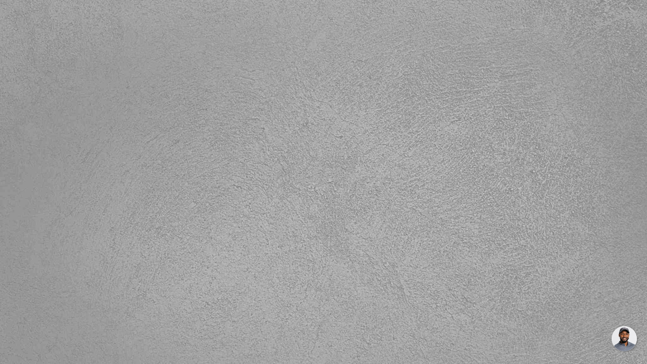

--- FILE ---
content_type: text/html
request_url: https://driver.penske.jobs/forest-lake-mn/truck-driver-local-class-a-average-85800-penske-logistics/D933D0C73B3345C8BD3A44C78D3BF953/job/?vs=28
body_size: 53282
content:
<!DOCTYPE html><html  lang="en"><head>
                <style nonce="f4f10eece29bf38316890f147074729f"></style>
            <meta charset="utf-8"><meta name="viewport" content="width=device-width, initial-scale=1"><title>Jobs | Penske</title><script src="https://code.jquery.com/jquery-3.3.1.slim.min.js" type="text/javascript"></script><script type="text/javascript" src="//src.nlx.org/framework/v2/js/code/jquery-ui-1.8.17.custom.min.js"></script><script src="https://kit.fontawesome.com/69674b2468.js" crossorigin="anonymous"></script><style nonce="f4f10eece29bf38316890f147074729f">*,::backdrop,:after,:before{--tw-border-spacing-x:0;--tw-border-spacing-y:0;--tw-translate-x:0;--tw-translate-y:0;--tw-rotate:0;--tw-skew-x:0;--tw-skew-y:0;--tw-scale-x:1;--tw-scale-y:1;--tw-pan-x: ;--tw-pan-y: ;--tw-pinch-zoom: ;--tw-scroll-snap-strictness:proximity;--tw-gradient-from-position: ;--tw-gradient-via-position: ;--tw-gradient-to-position: ;--tw-ordinal: ;--tw-slashed-zero: ;--tw-numeric-figure: ;--tw-numeric-spacing: ;--tw-numeric-fraction: ;--tw-ring-inset: ;--tw-ring-offset-width:0px;--tw-ring-offset-color:#fff;--tw-ring-color:#3b82f680;--tw-ring-offset-shadow:0 0 #0000;--tw-ring-shadow:0 0 #0000;--tw-shadow:0 0 #0000;--tw-shadow-colored:0 0 #0000;--tw-blur: ;--tw-brightness: ;--tw-contrast: ;--tw-grayscale: ;--tw-hue-rotate: ;--tw-invert: ;--tw-saturate: ;--tw-sepia: ;--tw-drop-shadow: ;--tw-backdrop-blur: ;--tw-backdrop-brightness: ;--tw-backdrop-contrast: ;--tw-backdrop-grayscale: ;--tw-backdrop-hue-rotate: ;--tw-backdrop-invert: ;--tw-backdrop-opacity: ;--tw-backdrop-saturate: ;--tw-backdrop-sepia: ;--tw-contain-size: ;--tw-contain-layout: ;--tw-contain-paint: ;--tw-contain-style: }*,:after,:before{border:0 solid #e5e7eb;box-sizing:border-box}:after,:before{--tw-content:""}:host,html{line-height:1.5;-webkit-text-size-adjust:100%;font-family:ui-sans-serif,system-ui,sans-serif,Apple Color Emoji,Segoe UI Emoji,Segoe UI Symbol,Noto Color Emoji;font-feature-settings:normal;font-variation-settings:normal;tab-size:4;-webkit-tap-highlight-color:transparent}body{line-height:inherit;margin:0}hr{border-top-width:1px;color:inherit;height:0}abbr:where([title]){-webkit-text-decoration:underline dotted;text-decoration:underline dotted}h1,h2,h3,h4,h5,h6{font-size:inherit;font-weight:inherit}a{color:inherit;text-decoration:inherit}b,strong{font-weight:bolder}code,kbd,pre,samp{font-family:ui-monospace,SFMono-Regular,Menlo,Monaco,Consolas,Liberation Mono,Courier New,monospace;font-feature-settings:normal;font-size:1em;font-variation-settings:normal}small{font-size:80%}sub,sup{font-size:75%;line-height:0;position:relative;vertical-align:initial}sub{bottom:-.25em}sup{top:-.5em}table{border-collapse:collapse;border-color:inherit;text-indent:0}button,input,optgroup,select,textarea{color:inherit;font-family:inherit;font-feature-settings:inherit;font-size:100%;font-variation-settings:inherit;font-weight:inherit;letter-spacing:inherit;line-height:inherit;margin:0;padding:0}button,select{text-transform:none}button,input:where([type=button]),input:where([type=reset]),input:where([type=submit]){-webkit-appearance:button;background-color:initial;background-image:none}:-moz-focusring{outline:auto}:-moz-ui-invalid{box-shadow:none}progress{vertical-align:initial}::-webkit-inner-spin-button,::-webkit-outer-spin-button{height:auto}[type=search]{-webkit-appearance:textfield;outline-offset:-2px}::-webkit-search-decoration{-webkit-appearance:none}::-webkit-file-upload-button{-webkit-appearance:button;font:inherit}summary{display:list-item}blockquote,dd,dl,figure,h1,h2,h3,h4,h5,h6,hr,p,pre{margin:0}fieldset{margin:0}fieldset,legend{padding:0}menu,ol,ul{list-style:none;margin:0;padding:0}dialog{padding:0}textarea{resize:vertical}input::placeholder,textarea::placeholder{color:#9ca3af;opacity:1}[role=button],button{cursor:pointer}:disabled{cursor:default}audio,canvas,embed,iframe,img,object,svg,video{display:block;vertical-align:middle}img,video{height:auto;max-width:100%}[hidden]:where(:not([hidden=until-found])){display:none}[multiple],[type=date],[type=datetime-local],[type=email],[type=month],[type=number],[type=password],[type=search],[type=tel],[type=text],[type=time],[type=url],[type=week],input:where(:not([type])),select,textarea{appearance:none;background-color:#fff;border-color:#6b7280;border-radius:0;border-width:1px;font-size:1rem;line-height:1.5rem;padding:.5rem .75rem;--tw-shadow:0 0 #0000}[multiple]:focus,[type=date]:focus,[type=datetime-local]:focus,[type=email]:focus,[type=month]:focus,[type=number]:focus,[type=password]:focus,[type=search]:focus,[type=tel]:focus,[type=text]:focus,[type=time]:focus,[type=url]:focus,[type=week]:focus,input:where(:not([type])):focus,select:focus,textarea:focus{outline:2px solid #0000;outline-offset:2px;--tw-ring-inset:var(--tw-empty, );--tw-ring-offset-width:0px;--tw-ring-offset-color:#fff;--tw-ring-color:#2563eb;--tw-ring-offset-shadow:var(--tw-ring-inset) 0 0 0 var(--tw-ring-offset-width) var(--tw-ring-offset-color);--tw-ring-shadow:var(--tw-ring-inset) 0 0 0 calc(1px + var(--tw-ring-offset-width)) var(--tw-ring-color);border-color:#2563eb;box-shadow:var(--tw-ring-offset-shadow),var(--tw-ring-shadow),var(--tw-shadow)}input::placeholder,textarea::placeholder{color:#6b7280;opacity:1}::-webkit-datetime-edit-fields-wrapper{padding:0}::-webkit-date-and-time-value{min-height:1.5em;text-align:inherit}::-webkit-datetime-edit{display:inline-flex}::-webkit-datetime-edit,::-webkit-datetime-edit-day-field,::-webkit-datetime-edit-hour-field,::-webkit-datetime-edit-meridiem-field,::-webkit-datetime-edit-millisecond-field,::-webkit-datetime-edit-minute-field,::-webkit-datetime-edit-month-field,::-webkit-datetime-edit-second-field,::-webkit-datetime-edit-year-field{padding-bottom:0;padding-top:0}select{background-image:url("data:image/svg+xml;charset=utf-8,%3Csvg xmlns='http://www.w3.org/2000/svg' fill='none' viewBox='0 0 20 20'%3E%3Cpath stroke='%236b7280' stroke-linecap='round' stroke-linejoin='round' stroke-width='1.5' d='m6 8 4 4 4-4'/%3E%3C/svg%3E");background-position:right .5rem center;background-repeat:no-repeat;background-size:1.5em 1.5em;padding-right:2.5rem;-webkit-print-color-adjust:exact;print-color-adjust:exact}[multiple],[size]:where(select:not([size="1"])){background-image:none;background-position:0 0;background-repeat:unset;background-size:initial;padding-right:.75rem;-webkit-print-color-adjust:unset;print-color-adjust:unset}[type=checkbox],[type=radio]{appearance:none;background-color:#fff;background-origin:border-box;border-color:#6b7280;border-width:1px;color:#2563eb;display:inline-block;flex-shrink:0;height:1rem;padding:0;-webkit-print-color-adjust:exact;print-color-adjust:exact;-webkit-user-select:none;user-select:none;vertical-align:middle;width:1rem;--tw-shadow:0 0 #0000}[type=checkbox]{border-radius:0}[type=radio]{border-radius:100%}[type=checkbox]:focus,[type=radio]:focus{outline:2px solid #0000;outline-offset:2px;--tw-ring-inset:var(--tw-empty, );--tw-ring-offset-width:2px;--tw-ring-offset-color:#fff;--tw-ring-color:#2563eb;--tw-ring-offset-shadow:var(--tw-ring-inset) 0 0 0 var(--tw-ring-offset-width) var(--tw-ring-offset-color);--tw-ring-shadow:var(--tw-ring-inset) 0 0 0 calc(2px + var(--tw-ring-offset-width)) var(--tw-ring-color);box-shadow:var(--tw-ring-offset-shadow),var(--tw-ring-shadow),var(--tw-shadow)}[type=checkbox]:checked,[type=radio]:checked{background-color:currentColor;background-position:50%;background-repeat:no-repeat;background-size:100% 100%;border-color:#0000}[type=checkbox]:checked{background-image:url("data:image/svg+xml;charset=utf-8,%3Csvg xmlns='http://www.w3.org/2000/svg' fill='%23fff' viewBox='0 0 16 16'%3E%3Cpath d='M12.207 4.793a1 1 0 0 1 0 1.414l-5 5a1 1 0 0 1-1.414 0l-2-2a1 1 0 0 1 1.414-1.414L6.5 9.086l4.293-4.293a1 1 0 0 1 1.414 0'/%3E%3C/svg%3E")}@media(forced-colors:active){[type=checkbox]:checked{appearance:auto}}[type=radio]:checked{background-image:url("data:image/svg+xml;charset=utf-8,%3Csvg xmlns='http://www.w3.org/2000/svg' fill='%23fff' viewBox='0 0 16 16'%3E%3Ccircle cx='8' cy='8' r='3'/%3E%3C/svg%3E")}@media(forced-colors:active){[type=radio]:checked{appearance:auto}}[type=checkbox]:checked:focus,[type=checkbox]:checked:hover,[type=checkbox]:indeterminate,[type=radio]:checked:focus,[type=radio]:checked:hover{background-color:currentColor;border-color:#0000}[type=checkbox]:indeterminate{background-image:url("data:image/svg+xml;charset=utf-8,%3Csvg xmlns='http://www.w3.org/2000/svg' fill='none' viewBox='0 0 16 16'%3E%3Cpath stroke='%23fff' stroke-linecap='round' stroke-linejoin='round' stroke-width='2' d='M4 8h8'/%3E%3C/svg%3E");background-position:50%;background-repeat:no-repeat;background-size:100% 100%}@media(forced-colors:active){[type=checkbox]:indeterminate{appearance:auto}}[type=checkbox]:indeterminate:focus,[type=checkbox]:indeterminate:hover{background-color:currentColor;border-color:#0000}[type=file]{background:unset;border-color:inherit;border-radius:0;border-width:0;font-size:unset;line-height:inherit;padding:0}[type=file]:focus{outline:1px solid ButtonText;outline:1px auto -webkit-focus-ring-color}.prose{color:var(--tw-prose-body);max-width:65ch}.prose :where(p):not(:where([class~=not-prose],[class~=not-prose] *)){margin-bottom:1.25em;margin-top:1.25em}.prose :where([class~=lead]):not(:where([class~=not-prose],[class~=not-prose] *)){color:var(--tw-prose-lead);font-size:1.25em;line-height:1.6;margin-bottom:1.2em;margin-top:1.2em}.prose :where(a):not(:where([class~=not-prose],[class~=not-prose] *)){color:var(--tw-prose-links);font-weight:500;text-decoration:underline}.prose :where(strong):not(:where([class~=not-prose],[class~=not-prose] *)){color:var(--tw-prose-bold);font-weight:600}.prose :where(a strong):not(:where([class~=not-prose],[class~=not-prose] *)){color:inherit}.prose :where(blockquote strong):not(:where([class~=not-prose],[class~=not-prose] *)){color:inherit}.prose :where(thead th strong):not(:where([class~=not-prose],[class~=not-prose] *)){color:inherit}.prose :where(ol):not(:where([class~=not-prose],[class~=not-prose] *)){list-style-type:decimal;margin-bottom:1.25em;margin-top:1.25em;padding-inline-start:1.625em}.prose :where(ol[type=A]):not(:where([class~=not-prose],[class~=not-prose] *)){list-style-type:upper-alpha}.prose :where(ol[type=a]):not(:where([class~=not-prose],[class~=not-prose] *)){list-style-type:lower-alpha}.prose :where(ol[type=A s]):not(:where([class~=not-prose],[class~=not-prose] *)){list-style-type:upper-alpha}.prose :where(ol[type=a s]):not(:where([class~=not-prose],[class~=not-prose] *)){list-style-type:lower-alpha}.prose :where(ol[type=I]):not(:where([class~=not-prose],[class~=not-prose] *)){list-style-type:upper-roman}.prose :where(ol[type=i]):not(:where([class~=not-prose],[class~=not-prose] *)){list-style-type:lower-roman}.prose :where(ol[type=I s]):not(:where([class~=not-prose],[class~=not-prose] *)){list-style-type:upper-roman}.prose :where(ol[type=i s]):not(:where([class~=not-prose],[class~=not-prose] *)){list-style-type:lower-roman}.prose :where(ol[type="1"]):not(:where([class~=not-prose],[class~=not-prose] *)){list-style-type:decimal}.prose :where(ul):not(:where([class~=not-prose],[class~=not-prose] *)){list-style-type:disc;margin-bottom:1.25em;margin-top:1.25em;padding-inline-start:1.625em}.prose :where(ol>li):not(:where([class~=not-prose],[class~=not-prose] *))::marker{color:var(--tw-prose-counters);font-weight:400}.prose :where(ul>li):not(:where([class~=not-prose],[class~=not-prose] *))::marker{color:var(--tw-prose-bullets)}.prose :where(dt):not(:where([class~=not-prose],[class~=not-prose] *)){color:var(--tw-prose-headings);font-weight:600;margin-top:1.25em}.prose :where(hr):not(:where([class~=not-prose],[class~=not-prose] *)){border-color:var(--tw-prose-hr);border-top-width:1px;margin-bottom:3em;margin-top:3em}.prose :where(blockquote):not(:where([class~=not-prose],[class~=not-prose] *)){border-inline-start-color:var(--tw-prose-quote-borders);border-inline-start-width:.25rem;color:var(--tw-prose-quotes);font-style:italic;font-weight:500;margin-bottom:1.6em;margin-top:1.6em;padding-inline-start:1em;quotes:"“""”""‘""’"}.prose :where(blockquote p:first-of-type):not(:where([class~=not-prose],[class~=not-prose] *)):before{content:open-quote}.prose :where(blockquote p:last-of-type):not(:where([class~=not-prose],[class~=not-prose] *)):after{content:close-quote}.prose :where(h1):not(:where([class~=not-prose],[class~=not-prose] *)){color:var(--tw-prose-headings);font-size:2.25em;font-weight:800;line-height:1.1111111;margin-bottom:.8888889em;margin-top:0}.prose :where(h1 strong):not(:where([class~=not-prose],[class~=not-prose] *)){color:inherit;font-weight:900}.prose :where(h2):not(:where([class~=not-prose],[class~=not-prose] *)){color:var(--tw-prose-headings);font-size:1.5em;font-weight:700;line-height:1.3333333;margin-bottom:1em;margin-top:2em}.prose :where(h2 strong):not(:where([class~=not-prose],[class~=not-prose] *)){color:inherit;font-weight:800}.prose :where(h3):not(:where([class~=not-prose],[class~=not-prose] *)){color:var(--tw-prose-headings);font-size:1.25em;font-weight:600;line-height:1.6;margin-bottom:.6em;margin-top:1.6em}.prose :where(h3 strong):not(:where([class~=not-prose],[class~=not-prose] *)){color:inherit;font-weight:700}.prose :where(h4):not(:where([class~=not-prose],[class~=not-prose] *)){color:var(--tw-prose-headings);font-weight:600;line-height:1.5;margin-bottom:.5em;margin-top:1.5em}.prose :where(h4 strong):not(:where([class~=not-prose],[class~=not-prose] *)){color:inherit;font-weight:700}.prose :where(img):not(:where([class~=not-prose],[class~=not-prose] *)){margin-bottom:2em;margin-top:2em}.prose :where(picture):not(:where([class~=not-prose],[class~=not-prose] *)){display:block;margin-bottom:2em;margin-top:2em}.prose :where(video):not(:where([class~=not-prose],[class~=not-prose] *)){margin-bottom:2em;margin-top:2em}.prose :where(kbd):not(:where([class~=not-prose],[class~=not-prose] *)){border-radius:.3125rem;box-shadow:0 0 0 1px var(--tw-prose-kbd-shadows),0 3px 0 var(--tw-prose-kbd-shadows);color:var(--tw-prose-kbd);font-family:inherit;font-size:.875em;font-weight:500;padding-inline-end:.375em;padding-bottom:.1875em;padding-top:.1875em;padding-inline-start:.375em}.prose :where(code):not(:where([class~=not-prose],[class~=not-prose] *)){color:var(--tw-prose-code);font-size:.875em;font-weight:600}.prose :where(code):not(:where([class~=not-prose],[class~=not-prose] *)):before{content:"`"}.prose :where(code):not(:where([class~=not-prose],[class~=not-prose] *)):after{content:"`"}.prose :where(a code):not(:where([class~=not-prose],[class~=not-prose] *)){color:inherit}.prose :where(h1 code):not(:where([class~=not-prose],[class~=not-prose] *)){color:inherit}.prose :where(h2 code):not(:where([class~=not-prose],[class~=not-prose] *)){color:inherit;font-size:.875em}.prose :where(h3 code):not(:where([class~=not-prose],[class~=not-prose] *)){color:inherit;font-size:.9em}.prose :where(h4 code):not(:where([class~=not-prose],[class~=not-prose] *)){color:inherit}.prose :where(blockquote code):not(:where([class~=not-prose],[class~=not-prose] *)){color:inherit}.prose :where(thead th code):not(:where([class~=not-prose],[class~=not-prose] *)){color:inherit}.prose :where(pre):not(:where([class~=not-prose],[class~=not-prose] *)){background-color:var(--tw-prose-pre-bg);border-radius:.375rem;color:var(--tw-prose-pre-code);font-size:.875em;font-weight:400;line-height:1.7142857;margin-bottom:1.7142857em;margin-top:1.7142857em;overflow-x:auto;padding-inline-end:1.1428571em;padding-bottom:.8571429em;padding-top:.8571429em;padding-inline-start:1.1428571em}.prose :where(pre code):not(:where([class~=not-prose],[class~=not-prose] *)){background-color:initial;border-radius:0;border-width:0;color:inherit;font-family:inherit;font-size:inherit;font-weight:inherit;line-height:inherit;padding:0}.prose :where(pre code):not(:where([class~=not-prose],[class~=not-prose] *)):before{content:none}.prose :where(pre code):not(:where([class~=not-prose],[class~=not-prose] *)):after{content:none}.prose :where(table):not(:where([class~=not-prose],[class~=not-prose] *)){font-size:.875em;line-height:1.7142857;margin-bottom:2em;margin-top:2em;table-layout:auto;width:100%}.prose :where(thead):not(:where([class~=not-prose],[class~=not-prose] *)){border-bottom-color:var(--tw-prose-th-borders);border-bottom-width:1px}.prose :where(thead th):not(:where([class~=not-prose],[class~=not-prose] *)){color:var(--tw-prose-headings);font-weight:600;padding-inline-end:.5714286em;padding-bottom:.5714286em;padding-inline-start:.5714286em;vertical-align:bottom}.prose :where(tbody tr):not(:where([class~=not-prose],[class~=not-prose] *)){border-bottom-color:var(--tw-prose-td-borders);border-bottom-width:1px}.prose :where(tbody tr:last-child):not(:where([class~=not-prose],[class~=not-prose] *)){border-bottom-width:0}.prose :where(tbody td):not(:where([class~=not-prose],[class~=not-prose] *)){vertical-align:initial}.prose :where(tfoot):not(:where([class~=not-prose],[class~=not-prose] *)){border-top-color:var(--tw-prose-th-borders);border-top-width:1px}.prose :where(tfoot td):not(:where([class~=not-prose],[class~=not-prose] *)){vertical-align:top}.prose :where(th,td):not(:where([class~=not-prose],[class~=not-prose] *)){text-align:start}.prose :where(figure>*):not(:where([class~=not-prose],[class~=not-prose] *)){margin-bottom:0;margin-top:0}.prose :where(figcaption):not(:where([class~=not-prose],[class~=not-prose] *)){color:var(--tw-prose-captions);font-size:.875em;line-height:1.4285714;margin-top:.8571429em}.prose{--tw-prose-body:#374151;--tw-prose-headings:#111827;--tw-prose-lead:#4b5563;--tw-prose-links:#111827;--tw-prose-bold:#111827;--tw-prose-counters:#6b7280;--tw-prose-bullets:#d1d5db;--tw-prose-hr:#e5e7eb;--tw-prose-quotes:#111827;--tw-prose-quote-borders:#e5e7eb;--tw-prose-captions:#6b7280;--tw-prose-kbd:#111827;--tw-prose-kbd-shadows:rgb(17,24,39/10%);--tw-prose-code:#111827;--tw-prose-pre-code:#e5e7eb;--tw-prose-pre-bg:#1f2937;--tw-prose-th-borders:#d1d5db;--tw-prose-td-borders:#e5e7eb;--tw-prose-invert-body:#d1d5db;--tw-prose-invert-headings:#fff;--tw-prose-invert-lead:#9ca3af;--tw-prose-invert-links:#fff;--tw-prose-invert-bold:#fff;--tw-prose-invert-counters:#9ca3af;--tw-prose-invert-bullets:#4b5563;--tw-prose-invert-hr:#374151;--tw-prose-invert-quotes:#f3f4f6;--tw-prose-invert-quote-borders:#374151;--tw-prose-invert-captions:#9ca3af;--tw-prose-invert-kbd:#fff;--tw-prose-invert-kbd-shadows:rgb(255,255,255/10%);--tw-prose-invert-code:#fff;--tw-prose-invert-pre-code:#d1d5db;--tw-prose-invert-pre-bg:#00000080;--tw-prose-invert-th-borders:#4b5563;--tw-prose-invert-td-borders:#374151;font-size:1rem;line-height:1.75}.prose :where(picture>img):not(:where([class~=not-prose],[class~=not-prose] *)){margin-bottom:0;margin-top:0}.prose :where(li):not(:where([class~=not-prose],[class~=not-prose] *)){margin-bottom:.5em;margin-top:.5em}.prose :where(ol>li):not(:where([class~=not-prose],[class~=not-prose] *)){padding-inline-start:.375em}.prose :where(ul>li):not(:where([class~=not-prose],[class~=not-prose] *)){padding-inline-start:.375em}.prose :where(.prose>ul>li p):not(:where([class~=not-prose],[class~=not-prose] *)){margin-bottom:.75em;margin-top:.75em}.prose :where(.prose>ul>li>p:first-child):not(:where([class~=not-prose],[class~=not-prose] *)){margin-top:1.25em}.prose :where(.prose>ul>li>p:last-child):not(:where([class~=not-prose],[class~=not-prose] *)){margin-bottom:1.25em}.prose :where(.prose>ol>li>p:first-child):not(:where([class~=not-prose],[class~=not-prose] *)){margin-top:1.25em}.prose :where(.prose>ol>li>p:last-child):not(:where([class~=not-prose],[class~=not-prose] *)){margin-bottom:1.25em}.prose :where(ul ul,ul ol,ol ul,ol ol):not(:where([class~=not-prose],[class~=not-prose] *)){margin-bottom:.75em;margin-top:.75em}.prose :where(dl):not(:where([class~=not-prose],[class~=not-prose] *)){margin-bottom:1.25em;margin-top:1.25em}.prose :where(dd):not(:where([class~=not-prose],[class~=not-prose] *)){margin-top:.5em;padding-inline-start:1.625em}.prose :where(hr+*):not(:where([class~=not-prose],[class~=not-prose] *)){margin-top:0}.prose :where(h2+*):not(:where([class~=not-prose],[class~=not-prose] *)){margin-top:0}.prose :where(h3+*):not(:where([class~=not-prose],[class~=not-prose] *)){margin-top:0}.prose :where(h4+*):not(:where([class~=not-prose],[class~=not-prose] *)){margin-top:0}.prose :where(thead th:first-child):not(:where([class~=not-prose],[class~=not-prose] *)){padding-inline-start:0}.prose :where(thead th:last-child):not(:where([class~=not-prose],[class~=not-prose] *)){padding-inline-end:0}.prose :where(tbody td,tfoot td):not(:where([class~=not-prose],[class~=not-prose] *)){padding-inline-end:.5714286em;padding-bottom:.5714286em;padding-top:.5714286em;padding-inline-start:.5714286em}.prose :where(tbody td:first-child,tfoot td:first-child):not(:where([class~=not-prose],[class~=not-prose] *)){padding-inline-start:0}.prose :where(tbody td:last-child,tfoot td:last-child):not(:where([class~=not-prose],[class~=not-prose] *)){padding-inline-end:0}.prose :where(figure):not(:where([class~=not-prose],[class~=not-prose] *)){margin-bottom:2em;margin-top:2em}.prose :where(.prose>:first-child):not(:where([class~=not-prose],[class~=not-prose] *)){margin-top:0}.prose :where(.prose>:last-child):not(:where([class~=not-prose],[class~=not-prose] *)){margin-bottom:0}.static{position:static}.absolute{position:absolute}.relative{position:relative}.left-\[6px\]{left:6px}.right-0{right:0}.top-5{top:1.25rem}.top-\[-8px\]{top:-8px}.top-\[36px\]{top:36px}.m-auto{margin:auto}.mx-2{margin-left:.5rem;margin-right:.5rem}.mx-auto{margin-left:auto;margin-right:auto}.mb-1{margin-bottom:.25rem}.mb-2{margin-bottom:.5rem}.mb-4{margin-bottom:1rem}.mb-8{margin-bottom:2rem}.ml-1{margin-left:.25rem}.ml-2{margin-left:.5rem}.mr-1{margin-right:.25rem}.mr-2{margin-right:.5rem}.mt-1{margin-top:.25rem}.mt-4{margin-top:1rem}.mt-6{margin-top:1.5rem}.mt-8{margin-top:2rem}.block{display:block}.inline{display:inline}.flex{display:flex}.inline-flex{display:inline-flex}.grid{display:grid}.hidden{display:none}.h-11{height:2.75rem}.h-4{height:1rem}.h-8{height:2rem}.h-full{height:100%}.min-h-screen{min-height:100vh}.w-1\/4{width:25%}.w-4{width:1rem}.w-5{width:1.25rem}.w-full{width:100%}.max-w-max{max-width:max-content}.flex-auto{flex:1 1 auto}.transform{transform:translate(var(--tw-translate-x),var(--tw-translate-y)) rotate(var(--tw-rotate)) skew(var(--tw-skew-x)) skewY(var(--tw-skew-y)) scaleX(var(--tw-scale-x)) scaleY(var(--tw-scale-y))}@keyframes spin{to{transform:rotate(1turn)}}.animate-spin{animation:spin 1s linear infinite}.cursor-not-allowed{cursor:not-allowed}.cursor-pointer{cursor:pointer}.resize{resize:both}.flex-col{flex-direction:column}.flex-col-reverse{flex-direction:column-reverse}.flex-wrap{flex-wrap:wrap}.items-center{align-items:center}.justify-center{justify-content:center}.justify-between{justify-content:space-between}.truncate{overflow:hidden;text-overflow:ellipsis;white-space:nowrap}.rounded-full{border-radius:9999px}.rounded-md{border-radius:.375rem}.border{border-width:1px}.border-b{border-bottom-width:1px}.border-b-2{border-bottom-width:2px}.border-l{border-left-width:1px}.border-r-2{border-right-width:2px}.border-primary{--tw-border-opacity:1;border-color:rgb(0 36 150/var(--tw-border-opacity,1))}.border-transparent{border-color:#0000}.bg-black{--tw-bg-opacity:1;background-color:rgb(0 0 0/var(--tw-bg-opacity,1))}.bg-gray-100{--tw-bg-opacity:1;background-color:rgb(243 244 246/var(--tw-bg-opacity,1))}.bg-gray-300{--tw-bg-opacity:1;background-color:rgb(209 213 219/var(--tw-bg-opacity,1))}.bg-gray-900{--tw-bg-opacity:1;background-color:rgb(17 24 39/var(--tw-bg-opacity,1))}.bg-primary{--tw-bg-opacity:1;background-color:rgb(0 36 150/var(--tw-bg-opacity,1))}.bg-white{--tw-bg-opacity:1;background-color:rgb(255 255 255/var(--tw-bg-opacity,1))}.fill-current{fill:currentColor}.p-3{padding:.75rem}.p-4{padding:1rem}.p-8{padding:2rem}.px-16{padding-left:4rem;padding-right:4rem}.px-2{padding-left:.5rem;padding-right:.5rem}.px-3{padding-left:.75rem;padding-right:.75rem}.px-4{padding-left:1rem;padding-right:1rem}.px-6{padding-left:1.5rem;padding-right:1.5rem}.px-8{padding-left:2rem;padding-right:2rem}.py-0{padding-bottom:0;padding-top:0}.py-1{padding-bottom:.25rem;padding-top:.25rem}.py-3{padding-bottom:.75rem;padding-top:.75rem}.py-4{padding-bottom:1rem;padding-top:1rem}.py-6{padding-bottom:1.5rem;padding-top:1.5rem}.\!pt-0{padding-top:0!important}.pb-0\.5{padding-bottom:.125rem}.pb-10{padding-bottom:2.5rem}.pl-3{padding-left:.75rem}.pr-1{padding-right:.25rem}.pt-0{padding-top:0}.pt-2{padding-top:.5rem}.pt-6{padding-top:1.5rem}.text-center{text-align:center}.text-3xl{font-size:1.875rem;line-height:2.25rem}.text-base{font-size:1rem;line-height:1.5rem}.text-lg{font-size:1.125rem;line-height:1.75rem}.text-sm{font-size:.875rem;line-height:1.25rem}.text-xl{font-size:1.25rem;line-height:1.75rem}.text-xs{font-size:.75rem;line-height:1rem}.font-bold{font-weight:700}.font-medium{font-weight:500}.font-semibold{font-weight:600}.uppercase{text-transform:uppercase}.leading-5{line-height:1.25rem}.text-font{--tw-text-opacity:1;color:rgb(255 255 255/var(--tw-text-opacity,1))}.text-gray-500{--tw-text-opacity:1;color:rgb(107 114 128/var(--tw-text-opacity,1))}.text-gray-700{--tw-text-opacity:1;color:rgb(55 65 81/var(--tw-text-opacity,1))}.text-primary{--tw-text-opacity:1;color:rgb(0 36 150/var(--tw-text-opacity,1))}.text-white{--tw-text-opacity:1;color:rgb(255 255 255/var(--tw-text-opacity,1))}.underline{text-decoration-line:underline}.blur{--tw-blur:blur(8px)}.blur,.filter{filter:var(--tw-blur) var(--tw-brightness) var(--tw-contrast) var(--tw-grayscale) var(--tw-hue-rotate) var(--tw-invert) var(--tw-saturate) var(--tw-sepia) var(--tw-drop-shadow)}.transition{transition-duration:.15s;transition-property:color,background-color,border-color,text-decoration-color,fill,stroke,opacity,box-shadow,transform,filter,backdrop-filter;transition-timing-function:cubic-bezier(.4,0,.2,1)}.last\:mr-0:last-child{margin-right:0}.hover\:bg-opacity-75:hover{--tw-bg-opacity:.75}.hover\:text-gray-800:hover{--tw-text-opacity:1;color:rgb(31 41 55/var(--tw-text-opacity,1))}.hover\:text-primary:hover{--tw-text-opacity:1;color:rgb(0 36 150/var(--tw-text-opacity,1))}@media not all and (min-width:1024px){.max-lg\:absolute{position:absolute}.max-lg\:right-0{right:0}.max-lg\:top-0{top:0}.max-lg\:h-full{height:100%}}@media(min-width:640px){.sm\:text-sm{font-size:.875rem;line-height:1.25rem}}@media(min-width:768px){.md\:px-10{padding-left:2.5rem;padding-right:2.5rem}.md\:px-20{padding-left:5rem;padding-right:5rem}.md\:py-4{padding-bottom:1rem;padding-top:1rem}.md\:text-lg{font-size:1.125rem;line-height:1.75rem}}@media(min-width:1024px){.lg\:m-auto{margin:auto}.lg\:mr-0{margin-right:0}.lg\:mt-0{margin-top:0}.lg\:w-1\/3{width:33.333333%}.lg\:w-3\/4{width:75%}.lg\:w-\[322px\]{width:322px}.lg\:flex-row{flex-direction:row}.lg\:rounded-b{border-bottom-left-radius:.25rem;border-bottom-right-radius:.25rem}.lg\:px-0{padding-left:0;padding-right:0}.lg\:pl-2{padding-left:.5rem}.lg\:pr-6{padding-right:1.5rem}}</style><style nonce="f4f10eece29bf38316890f147074729f">.cookie-consent{background:#000;bottom:0;color:#fff;opacity:0;padding:1rem;position:fixed;visibility:hidden;width:100%;z-index:10000}.engage-cookie-consent{display:none;margin:1rem 0 0;text-align:center}.engage-cookie-consent--visible{display:block}.cookie-consent__container{margin:1rem}.cookie-consent__disclaimer{color:#fff;margin-bottom:1rem}.cookie-consent__button_accept,.cookie-consent__button_decline{background:#ffa800;border:none;color:#000;cursor:pointer;display:inline-block;font:inherit;margin:.5rem;padding:5px 10px}.cookie-consent--visible{opacity:1;transition:opacity .5s linear;visibility:visible}.cookie-consent--hidden{opacity:0;transition:visibility 0s .25s,opacity .25s linear;visibility:hidden}.cookie-consent__link{color:#fff;text-decoration:underline}.cookie-consent__link:focus,.cookie-consent__link:hover{text-decoration:none}.engage-cookie-consent-link{color:#002496;text-decoration:underline}html{height:100%;inset:0 auto auto 0;margin:0;max-height:100%;min-height:auto;overflow-x:hidden;overflow-y:auto;padding:0;position:absolute;width:100%;z-index:auto}html.locked html{overflow-x:hidden;overflow-y:hidden!important}html.mobile *,html.mobile :after,html.mobile :before{-moz-overflow-scrolling:touch;-ms-overflow-scrolling:touch;-o-overflow-scrolling:touch;-webkit-overflow-scrolling:touch;overflow-scrolling:touch}body{font-size:12pt;height:auto;inset:0 auto auto 0;line-height:1.3em;max-width:100%;min-width:auto;overflow-x:hidden;overflow-y:initial;padding:0;position:absolute;width:100%;z-index:auto}html.ie body{overflow-x:visible}aside,dialog,footer,header,main,nav,section{display:block}*,:after,:before{-ms-box-sizing:border-box;-o-box-sizing:border-box;position:static}.liquid-container a img{border:none}.liquid-container h1,.liquid-container h2,.liquid-container h3,.liquid-container h4,.liquid-container h5,.liquid-container h6,.liquid-container ol,.liquid-container p,.liquid-container ul{margin:0}.liquid-container h1,.liquid-container h2,.liquid-container h3,.liquid-container h4,.liquid-container h5,.liquid-container h6{line-height:1.2em;padding:1em 0 .25em}.liquid-container ol,.liquid-container p,.liquid-container ul{line-height:1.3em}.liquid-container h1{font-size:2em;padding:.5em 0 .125em}.liquid-container h2{font-size:1.8em;padding:.6em 0 .15em}.liquid-container h3{font-size:1.6em;padding:.7em 0 .175em}.liquid-container h4{font-size:1.4em;padding:.8em 0 .2em}.liquid-container h5{font-size:1.2em;padding:.9em 0 .225em}.liquid-container h6{font-size:1em}.liquid-container p{font-size:1em;padding:.25em 0 1em}.liquid-container p:first-child{padding-top:1em}.liquid-container ol,.liquid-container ul{font-size:1em;padding:.25em 0 1em 1.75em}.liquid-container ol:first-child,.liquid-container ul:first-child{padding-top:1em}@font-face{font-display:swap;font-family:avenir;font-style:normal;font-weight:900;src:url(https://d2vhadycbulh.cloudfront.net/penske/avenirltstd-black-webfont.eot);src:url(https://d2vhadycbulh.cloudfront.net/penske/avenirltstd-black-webfont.eot?#iefix) format("embedded-opentype"),url(https://d2vhadycbulh.cloudfront.net/penske/avenirltstd-black-webfont.woff2) format("woff2"),url(https://d2vhadycbulh.cloudfront.net/penske/avenirltstd-black-webfont.woff) format("woff"),url(https://d2vhadycbulh.cloudfront.net/penske/avenirltstd-black-webfont.ttf) format("truetype"),url(https://d2vhadycbulh.cloudfront.net/penske/avenirltstd-black-webfont.svg#avenir_lt_std95_black) format("svg")}@font-face{font-display:swap;font-family:avenir;font-style:italic;font-weight:900;src:url(https://d2vhadycbulh.cloudfront.net/penske/avenirltstd-blackoblique-webfont.eot);src:url(https://d2vhadycbulh.cloudfront.net/penske/avenirltstd-blackoblique-webfont.eot?#iefix) format("embedded-opentype"),url(https://d2vhadycbulh.cloudfront.net/penske/avenirltstd-blackoblique-webfont.woff2) format("woff2"),url(https://d2vhadycbulh.cloudfront.net/penske/avenirltstd-blackoblique-webfont.woff) format("woff"),url(https://d2vhadycbulh.cloudfront.net/penske/avenirltstd-blackoblique-webfont.ttf) format("truetype"),url(https://d2vhadycbulh.cloudfront.net/penske/avenirltstd-blackoblique-webfont.svg#avenir_lt_std95_black_oblique) format("svg")}@font-face{font-display:swap;font-family:avenir;font-style:normal;font-weight:700;src:url(https://d2vhadycbulh.cloudfront.net/penske/avenirltstd-heavy-webfont.eot);src:url(https://d2vhadycbulh.cloudfront.net/penske/avenirltstd-heavy-webfont.eot?#iefix) format("embedded-opentype"),url(https://d2vhadycbulh.cloudfront.net/penske/avenirltstd-heavy-webfont.woff2) format("woff2"),url(https://d2vhadycbulh.cloudfront.net/penske/avenirltstd-heavy-webfont.woff) format("woff"),url(https://d2vhadycbulh.cloudfront.net/penske/avenirltstd-heavy-webfont.ttf) format("truetype"),url(https://d2vhadycbulh.cloudfront.net/penske/avenirltstd-heavy-webfont.svg#avenir_lt_std85_heavy) format("svg")}@font-face{font-display:swap;font-family:avenir;font-style:italic;font-weight:700;src:url(https://d2vhadycbulh.cloudfront.net/penske/avenirltstd-heavyoblique-webfont.eot);src:url(https://d2vhadycbulh.cloudfront.net/penske/avenirltstd-heavyoblique-webfont.eot?#iefix) format("embedded-opentype"),url(https://d2vhadycbulh.cloudfront.net/penske/avenirltstd-heavyoblique-webfont.woff2) format("woff2"),url(https://d2vhadycbulh.cloudfront.net/penske/avenirltstd-heavyoblique-webfont.woff) format("woff"),url(https://d2vhadycbulh.cloudfront.net/penske/avenirltstd-heavyoblique-webfont.ttf) format("truetype"),url(https://d2vhadycbulh.cloudfront.net/penske/avenirltstd-heavyoblique-webfont.svg#avenir_lt_std85_heavy_oblique) format("svg")}@font-face{font-display:swap;font-family:avenir;font-style:normal;font-weight:400;src:url(https://d2vhadycbulh.cloudfront.net/penske/avenirltstd-book-webfont.eot);src:url(https://d2vhadycbulh.cloudfront.net/penske/avenirltstd-book-webfont.eot?#iefix) format("embedded-opentype"),url(https://d2vhadycbulh.cloudfront.net/penske/avenirltstd-book-webfont.woff2) format("woff2"),url(https://d2vhadycbulh.cloudfront.net/penske/avenirltstd-book-webfont.woff) format("woff"),url(https://d2vhadycbulh.cloudfront.net/penske/avenirltstd-book-webfont.ttf) format("truetype"),url(https://d2vhadycbulh.cloudfront.net/penske/avenirltstd-book-webfont.svg#avenir_lt_std45_book) format("svg")}@font-face{font-display:swap;font-family:avenir;font-style:italic;font-weight:400;src:url(https://d2vhadycbulh.cloudfront.net/penske/avenirltstd-bookoblique-webfont.eot);src:url(https://d2vhadycbulh.cloudfront.net/penske/avenirltstd-bookoblique-webfont.eot?#iefix) format("embedded-opentype"),url(https://d2vhadycbulh.cloudfront.net/penske/avenirltstd-bookoblique-webfont.woff2) format("woff2"),url(https://d2vhadycbulh.cloudfront.net/penske/avenirltstd-bookoblique-webfont.woff) format("woff"),url(https://d2vhadycbulh.cloudfront.net/penske/avenirltstd-bookoblique-webfont.ttf) format("truetype"),url(https://d2vhadycbulh.cloudfront.net/penske/avenirltstd-bookoblique-webfont.svg#avenir_lt_std45_book_oblique) format("svg")}@font-face{font-display:swap;font-family:avenir;font-style:normal;font-weight:100;src:url(https://d2vhadycbulh.cloudfront.net/penske/avenirul-webfont.eot);src:url(https://d2vhadycbulh.cloudfront.net/penske/avenirul-webfont.eot?#iefix) format("embedded-opentype"),url(https://d2vhadycbulh.cloudfront.net/penske/avenirul-webfont.woff2) format("woff2"),url(https://d2vhadycbulh.cloudfront.net/penske/avenirul-webfont.woff) format("woff"),url(https://d2vhadycbulh.cloudfront.net/penske/avenirul-webfont.ttf) format("truetype"),url(https://d2vhadycbulh.cloudfront.net/penske/avenirul-webfont.svg#avenir_nextultra_light) format("svg")}body,html{color:#fff;margin:0!important;overflow-x:hidden;overflow-y:auto;padding:0!important;position:relative}html{font-family:avenir,Arial,Helvetica,sans-serif}html:before{content:" ";height:100%;inset:0 auto auto 0;position:fixed;width:100%;z-index:1}html.dialog{overflow-y:hidden}body{background-color:#fff;z-index:2}html.dialog body{overflow-y:hidden}h1,h2,h3,h4,h5,h6{color:#ffa800}h1:not(.mixed),h2:not(.mixed),h3:not(.mixed),h4:not(.mixed),h5:not(.mixed),h6:not(.mixed){line-height:1.2em!important}h1.mixed,h2.mixed,h3.mixed,h4.mixed,h5.mixed,h6.mixed{font-size:0!important;line-height:0px!important;text-transform:uppercase}h1.mixed .eyebrow,h2.mixed .eyebrow,h3.mixed .eyebrow,h4.mixed .eyebrow,h5.mixed .eyebrow,h6.mixed .eyebrow{color:#fff;display:inline-block;line-height:2em;width:100%}h1.mixed .headline,h2.mixed .headline,h3.mixed .headline,h4.mixed .headline,h5.mixed .headline,h6.mixed .headline{font-family:bison,Arial Black,Helvetica Black,Arial,Helvetica,sans-serif;font-weight:700;line-height:.65em!important}h1.underlined>span:first-child,h2.underlined>span:first-child,h3.underlined>span:first-child,h4.underlined>span:first-child,h5.underlined>span:first-child,h6.underlined>span:first-child{border-bottom:.125rem solid #ffa800;color:#fff;font-size:.8em!important;font-weight:400;line-height:1.8em!important;position:relative}h1.underlined>span:not(:first-child),h2.underlined>span:not(:first-child),h3.underlined>span:not(:first-child),h4.underlined>span:not(:first-child),h5.underlined>span:not(:first-child),h6.underlined>span:not(:first-child){display:inline-block;line-height:1.3em!important;margin-top:.5em;width:100%}ol,p,ul{font-size:1rem;line-height:1.8em!important}a{color:#ffa800}img{-ms-interpolation-mode:bicubic}figure,figure picture[data-cover]{display:block;margin:0;padding:0}figure picture[data-cover]{background-size:cover}figure picture[data-cover] img{display:none}#common-header{background-color:#000;height:5rem;inset:53.3px auto auto 0;position:fixed;width:100%;z-index:10}#common-header>ul{list-style-type:none;margin:0!important;padding:0!important;width:100%}#common-header li.nav,#common-header>ul{height:100%;inset:0 auto auto 0;position:absolute;z-index:auto}#common-header li.nav{text-align:center;width:5rem}@media(max-width:847px){#common-header li.logo{left:4rem}}.contact{bottom:auto;height:100%;left:auto;position:absolute;right:22.5rem;text-align:right;top:0;width:auto;z-index:auto}@media(max-width:847px){.contact span.contact-icon{display:block}.contact span.contact-text{display:none}.contact{right:2.9rem}}#common-header li.jobs,#common-header li.jobs-anchor{bottom:auto;height:100%;left:auto;position:absolute;right:1.5rem;text-align:left;top:0;width:19rem;z-index:auto}@media(max-width:847px){#common-header li.jobs{display:none!important}}#common-header li.jobs-anchor{bottom:auto;display:none!important;height:100%;left:auto;position:absolute;right:.2rem;top:0;width:auto;z-index:auto}@media(max-width:847px){#common-header li.jobs-anchor{display:inline-block!important}}#site-hamburger{color:#fff;height:100%;inset:0 auto auto 0;-moz-outline:none;-ms-outline:none;-o-outline:none;-webkit-outline:none;outline:none;width:100%;z-index:auto}@media(max-width:847px){#site-hamburger{width:4rem}}#site-hamburger i{display:block;font-size:2rem;height:auto;inset:50% auto auto 50%;position:absolute;transform:translate(-50%,-50%);width:auto;z-index:auto}#site-hamburger i.fa-times{opacity:0;pointer-events:none}#site-menu{background-color:#000;bottom:auto;height:auto;left:0;list-style-type:none;margin:0!important;max-height:calc(100% - 5rem);min-height:auto;opacity:0;overflow-x:hidden;overflow-y:auto;padding:0!important;position:fixed;right:auto;scrollbar-color:rgba(255,168,0,.15) #222;scrollbar-width:thin;text-align:left;top:5rem;transform:translate(-100%);width:auto;z-index:auto}#site-menu::-webkit-scrollbar{width:4px}#site-menu::-webkit-scrollbar-track{background:#222}#site-menu::-webkit-scrollbar-thumb{background-color:#ffa80026;border:1px solid #222;border-radius:3px}#site-menu>li>a{color:#fff;display:block;font-weight:700;outline:none;padding:1rem 3.5rem;text-align:left;text-decoration:none;text-transform:uppercase}@media(max-height:600px){#site-menu>li>a{padding:.5rem 3.5rem}}#header-logo{height:100%;left:0;right:auto;top:0;width:auto;width:103.02px}#header-jobs-anchor,#header-logo{bottom:auto;position:absolute;z-index:auto}#header-jobs-anchor{background:#000;border-radius:.5rem;color:#ffa800;font-size:1rem;font-weight:700;height:auto;left:auto;line-height:1rem;padding:.8rem;right:0;text-decoration:none;text-transform:uppercase;top:50%;transform:translateY(-50%);white-space:nowrap;width:auto}#header-jobs-anchor span.contact-icon{display:none;font-size:1.5rem}#header-jobs-anchor span.contact-icon i{line-height:0}#header-contact span.contact-icon{display:none;font-size:1.5rem}@media(max-width:847px){#header-contact{background:#000;color:#ffa800;display:none;padding:.7rem}#header-contact span.contact-icon{font-size:1.25rem}}#header-search{bottom:auto;color:#fff;top:50%;transform:translateY(-50%)}#header-search,#header-search label{height:auto;left:0;position:absolute;right:auto;width:100%;z-index:auto}#header-search label{bottom:100%;font-size:.7rem;top:auto}#header-search>i{cursor:auto;display:block;font-size:1rem;height:2rem;inset:auto auto 0 0;line-height:2rem;position:absolute;text-align:center;width:3rem;z-index:auto}#header-search input{-moz-appearance:none;-o-appearance:none;-webkit-appearance:none;appearance:none;background:none;border:1px solid #fff;border-radius:.5rem;color:#fff;font-family:avenir,Arial,Helvetica,sans-serif;font-size:16px;font-weight:400;font-weight:100;height:2rem;-moz-outline:none;-ms-outline:none;-o-outline:none;-webkit-outline:none;outline:none;padding:0 5rem 0 3rem!important;width:100%}#header-search input::-webkit-input-placeholder{color:#fff}#header-search input::-moz-placeholder{color:#fff}#header-search input:-ms-input-placeholder{color:#fff}#header-search input::-ms-input-placeholder{color:#fff}#header-search input:-moz-placeholder{color:#fff}#header-search input:placeholder-shown{color:#fff}.form__input-group input:-moz-placeholder{color:#fff;font-weight:100}.form__input-group input:placeholder-shown{color:#fff;font-weight:100}#header-search input::-moz-placeholder{opacity:1!important}#header-search button{-moz-appearance:none;-o-appearance:none;-webkit-appearance:none;appearance:none;background:#ffa800;border:none;border-radius:0 .5rem .5rem 0;color:#000;cursor:pointer;font-size:1.25rem;height:2rem;inset:0 0 0 auto;-moz-outline:none;-ms-outline:none;-o-outline:none;-webkit-outline:none;outline:none;padding:0;position:absolute;text-align:center;width:4rem;z-index:auto}.svg-inline--fa{display:var(--fa-display,inline-block);height:1em;overflow:visible;vertical-align:-.125em}svg.svg-inline--fa:not(:host),svg.svg-inline--fa:not(:root){box-sizing:content-box;overflow:visible}.btn-dialog:active,.btn-link:active,html.no-touch #page-contact button:hover,html.no-touch .btn-dialog:hover,html.no-touch .btn-link:hover{background-color:#ffa800!important}main{height:auto;inset:auto;position:relative;width:100%;z-index:auto}html.index main{padding:2rem}main>article{height:auto;inset:auto;padding:0;position:relative;width:100%;z-index:auto}main>article>a{display:block;font-size:0;height:0;max-height:0;position:relative;top:-1rem}main>article>div,main>article>section{padding:5rem 1rem 2rem;position:relative}.figure-top-center{overflow-x:hidden;overflow-y:hidden}.figure-top-center figure picture{background-position:top;background-repeat:no-repeat;background-size:contain;height:100%;inset:0 auto auto 0;opacity:.5;position:absolute;width:100%;z-index:1}@media(max-width:768px),(max-width:896px)and (max-height:414px){.figure-top-center figure picture{background-size:cover;height:68%}}.figure-top-center>div{position:relative;z-index:2}.figure-top-center>div h1,.figure-top-center>div h2{opacity:0;transform:scale(1.5)}.figure-top-center>div h1 .eyebrow,.figure-top-center>div h2 .eyebrow{font-size:5vw!important}.figure-top-center>div h1 .headline,.figure-top-center>div h2 .headline{font-size:25vw!important}.figure-top-center>div>a{color:#ffa800;display:inline-block;font-size:3.5rem;margin-bottom:5rem;margin-top:1rem;position:relative;width:100%;z-index:2}@media(max-width:768px),(max-width:896px)and (max-height:414px){.figure-top-center>div>a{margin-bottom:1rem}}.figure-top-center>div div h3{margin:0 auto;max-width:25rem;min-width:auto}.figure-top-center>div div p{margin:0 auto;max-width:45rem;min-width:auto}.figure-top-center h3,.figure-top-center p,.figure-top-center>div>a{opacity:0}.figure-right-left figure picture{background-position:100%;background-repeat:no-repeat;background-size:contain;height:100%;inset:0 0 auto auto;opacity:.5;position:absolute;width:80%;z-index:1}@media(max-width:768px),(max-width:896px)and (max-height:414px){.figure-right-left figure picture{background-position:100% 0;background-size:contain;width:100%}}.figure-right-left>div{position:relative;z-index:2}.figure-right-left>div>div{margin:0 auto;padding:0 50% 0 0}@media(min-width:1024px){.figure-right-left>div>div{max-width:1024px;min-width:auto;padding:0 512px 0 0}}@media(max-width:768px),(max-width:896px)and (max-height:414px){.figure-right-left>div>div{max-width:auto;max-width:none;min-width:auto;padding:0 1rem}}.figure-right-left>div>div h1,.figure-right-left>div>div h2{opacity:0;transform:scale(1.5)}.figure-right-left>div>div h1 .eyebrow,.figure-right-left>div>div h2 .eyebrow{font-size:2.8vw!important}.figure-right-left>div>div h1 .headline,.figure-right-left>div>div h2 .headline{font-size:14vw!important}@media(max-width:768px),(max-width:896px)and (max-height:414px){.figure-right-left>div>div h1 .eyebrow,.figure-right-left>div>div h2 .eyebrow{font-size:3.6vw!important}.figure-right-left>div>div h1 .headline,.figure-right-left>div>div h2 .headline{font-size:18vw!important}}.figure-right-left h3,.figure-right-left p{opacity:0}.figure-left-left figure picture{background-position:0 0;background-repeat:no-repeat;background-size:contain;height:100%;inset:0 auto auto 0;opacity:.5;position:absolute;width:100%;z-index:1}@media(max-width:768px),(max-width:896px)and (max-height:414px){.figure-left-left figure picture{background-size:contain}}.figure-left-left>div{position:relative;z-index:2}.figure-left-left>div>div{margin:0 auto;padding:0 0 0 50%}@media(min-width:1024px){.figure-left-left>div>div{max-width:1024px;min-width:auto;padding:0 0 0 512px}}@media(max-width:768px),(max-width:896px)and (max-height:414px){.figure-left-left>div>div{max-width:auto;max-width:none;min-width:auto;padding:0 1rem}}.figure-left-left>div>div h1,.figure-left-left>div>div h2{opacity:0;transform:scale(1.5)}.figure-left-left>div>div h1 .eyebrow,.figure-left-left>div>div h2 .eyebrow{font-size:2.8vw!important}.figure-left-left>div>div h1 .headline,.figure-left-left>div>div h2 .headline{font-size:14vw!important}@media(max-width:768px),(max-width:896px)and (max-height:414px){.figure-left-left>div>div h1 .eyebrow,.figure-left-left>div>div h2 .eyebrow{font-size:3.6vw!important}.figure-left-left>div>div h1 .headline,.figure-left-left>div>div h2 .headline{font-size:18vw!important}}.figure-left-left h3,.figure-left-left p{opacity:0}.figure-top-right{overflow-x:hidden;overflow-y:hidden}.figure-top-right figure picture{background-position:top;background-repeat:no-repeat;background-size:cover;height:100%;inset:0 auto auto 0;opacity:.5;position:absolute;width:100%;z-index:1}@media(max-width:768px),(max-width:896px)and (max-height:414px){.figure-top-right figure picture{height:68%}}.figure-top-right>div.mg{height:auto;inset:50% auto auto 50%;padding:0 calc(50% + 2rem) 0 0;position:absolute;transform:translate(-50%,-50%);width:100%;z-index:2}@media(max-width:768px),(max-width:896px)and (max-height:414px){.figure-top-right>div.mg{display:none}}.figure-top-right>div.mg h1,.figure-top-right>div.mg h2{opacity:0;transform:scale(1.5)}.figure-top-right>div.mg h1 .eyebrow,.figure-top-right>div.mg h2 .eyebrow{font-size:2.8vw!important}.figure-top-right>div.mg h1 .headline,.figure-top-right>div.mg h2 .headline{font-size:14vw!important}@media(max-width:768px),(max-width:896px)and (max-height:414px){.figure-top-right>div.mg h1 .eyebrow,.figure-top-right>div.mg h2 .eyebrow{font-size:3.6vw!important}.figure-top-right>div.mg h1 .headline,.figure-top-right>div.mg h2 .headline{font-size:18vw!important}}.figure-top-right>div.fg{position:relative;z-index:2}.figure-top-right>div.fg h1,.figure-top-right>div.fg h2{opacity:0;transform:scale(1.5)}.figure-top-right>div.fg h1 .eyebrow,.figure-top-right>div.fg h2 .eyebrow{font-size:3.6vw!important}.figure-top-right>div.fg h1 .headline,.figure-top-right>div.fg h2 .headline{font-size:18vw!important}@media(max-width:768px),(max-width:896px)and (max-height:414px){.figure-top-right>div.fg h1 .eyebrow,.figure-top-right>div.fg h2 .eyebrow{font-size:4.4vw!important}.figure-top-right>div.fg h1 .headline,.figure-top-right>div.fg h2 .headline{font-size:22vw!important}}.figure-top-right>div.fg>a{color:#ffa800;display:inline-block;font-size:3.5rem;margin-bottom:5rem}.figure-top-right>div.fg>div>div{margin:0 auto;padding:0 0 0 50%;text-align:left}@media(min-width:1024px){.figure-top-right>div.fg>div>div{max-width:1024px;min-width:auto;padding:0 0 0 512px}}@media(max-width:768px),(max-width:896px)and (max-height:414px){.figure-top-right>div.fg>div>div{max-width:auto;max-width:none;min-width:auto;padding:0 1rem}}.figure-top-right h3,.figure-top-right p{opacity:0}.figure-top-left{overflow-x:hidden;overflow-y:hidden}.figure-top-left figure picture{background-position:top;background-repeat:no-repeat;background-size:cover;height:100%;inset:0 auto auto 0;opacity:.5;position:absolute;width:100%;z-index:1}@media(max-width:768px),(max-width:896px)and (max-height:414px){.figure-top-left figure picture{height:68%}}.figure-top-left figure.extra-fg{height:auto;inset:0 0 auto auto;margin:0!important;position:absolute;width:100%!important;z-index:3}.figure-top-left figure.extra-fg picture{background-position:100%!important;height:0;inset:0 0 auto auto;margin:0!important;opacity:1;padding:25% 0 0!important;position:absolute!important;transform:translateY(-25%);width:23%!important;z-index:100%}.figure-top-left>div.mg{height:auto;inset:50% auto auto 50%;padding:0 0 0 calc(50% + 2rem);position:absolute;transform:translate(-50%,-50%);width:100%;z-index:2}@media(max-width:768px),(max-width:896px)and (max-height:414px){.figure-top-left>div.mg{display:none}}.figure-top-left>div.mg h1,.figure-top-left>div.mg h2{opacity:0;transform:scale(1.5)}.figure-top-left>div.mg h1 .eyebrow,.figure-top-left>div.mg h2 .eyebrow{font-size:2.8vw!important}.figure-top-left>div.mg h1 .headline,.figure-top-left>div.mg h2 .headline{font-size:14vw!important}@media(max-width:768px),(max-width:896px)and (max-height:414px){.figure-top-left>div.mg h1 .eyebrow,.figure-top-left>div.mg h2 .eyebrow{font-size:3.6vw!important}.figure-top-left>div.mg h1 .headline,.figure-top-left>div.mg h2 .headline{font-size:18vw!important}}.figure-top-left>div.fg{position:relative;z-index:2}.figure-top-left>div.fg h1,.figure-top-left>div.fg h2{opacity:0;transform:scale(1.5)}.figure-top-left>div.fg h1 .eyebrow,.figure-top-left>div.fg h2 .eyebrow{font-size:3.6vw!important}.figure-top-left>div.fg h1 .headline,.figure-top-left>div.fg h2 .headline{font-size:18vw!important}@media(max-width:768px),(max-width:896px)and (max-height:414px){.figure-top-left>div.fg h1 .eyebrow,.figure-top-left>div.fg h2 .eyebrow{font-size:4.4vw!important}.figure-top-left>div.fg h1 .headline,.figure-top-left>div.fg h2 .headline{font-size:22vw!important}}.figure-top-left>div.fg>a{color:#ffa800;display:inline-block;font-size:3.5rem;margin-bottom:5rem}.figure-top-left>div.fg>div>div{margin:0 auto;padding:0 50% 0 0;text-align:left}@media(min-width:1024px){.figure-top-left>div.fg>div>div{max-width:1024px;min-width:auto;padding:0 512px 0 0}}@media(max-width:768px),(max-width:896px)and (max-height:414px){.figure-top-left>div.fg>div>div{max-width:auto;max-width:none;min-width:auto;padding:0 1rem}}.figure-top-left>div.fg>div>div.jobs{margin:auto;max-width:auto;max-width:none;min-width:auto;padding:0!important;width:100%}@media(min-width:1024px){.figure-top-left>div.fg>div>div.jobs{max-width:1024px;min-width:auto;padding:0!important}}@media(max-width:671px){.figure-top-left>div.fg>div>div.jobs{padding:0!important}}.figure-top-left h3,.figure-top-left p{opacity:0}.figure-bottom-right{overflow-x:hidden;overflow-y:hidden}.figure-bottom-right figure picture{background-position:bottom;background-repeat:no-repeat;background-size:cover;height:100%;inset:0 auto auto 0;opacity:.5;position:absolute;width:100%;z-index:1}@media(max-width:768px),(max-width:896px)and (max-height:414px){.figure-bottom-right figure picture{height:68%}}.figure-bottom-right>div{position:relative;z-index:2}.figure-bottom-right>div h1,.figure-bottom-right>div h2{opacity:0;transform:scale(1.5)}.figure-bottom-right>div h1 .eyebrow,.figure-bottom-right>div h2 .eyebrow{font-size:3.6vw!important}.figure-bottom-right>div h1 .headline,.figure-bottom-right>div h2 .headline{font-size:18vw!important}@media(max-width:768px),(max-width:896px)and (max-height:414px){.figure-bottom-right>div h1 .eyebrow,.figure-bottom-right>div h2 .eyebrow{font-size:4.4vw!important}.figure-bottom-right>div h1 .headline,.figure-bottom-right>div h2 .headline{font-size:22vw!important}}.figure-bottom-right>div>a{color:#ffa800;display:inline-block;font-size:3.5rem;margin-bottom:5rem}.figure-bottom-right>div>div>div{margin:0 auto;padding:0 0 0 50%;text-align:left}@media(min-width:1024px){.figure-bottom-right>div>div>div{max-width:1024px;min-width:auto;padding:0 0 0 512px}}@media(max-width:768px),(max-width:896px)and (max-height:414px){.figure-bottom-right>div>div>div{max-width:auto;max-width:none;min-width:auto;padding:0 1rem}}.figure-bottom-right h3,.figure-bottom-right p{opacity:0}.no-figure-center{overflow-x:hidden;overflow-y:hidden;padding-bottom:5rem}@media screen and (min-width:1921px){.no-figure-center{padding-bottom:12rem;padding-top:12rem}}.no-figure-center.has-bg:after{background-color:#00000080;content:" ";height:100%;inset:0 auto auto 0;opacity:0;position:absolute;transform:translate(0)!important;width:100%;z-index:auto}@media(max-width:768px),(max-width:896px)and (max-height:414px){.no-figure-center.has-bg:after{opacity:.15}}.no-figure-center figure picture{background-position:top;background-repeat:no-repeat;background-size:contain;height:100%;inset:0 auto auto 0;opacity:.5;position:absolute;width:100%;z-index:1}@media(max-width:768px),(max-width:896px)and (max-height:414px){.no-figure-center figure picture{background-size:cover;height:68%}}.no-figure-center>div{position:relative;z-index:2}.no-figure-center>div h1,.no-figure-center>div h2{font-size:2.3rem!important;opacity:0;padding-top:.725em!important;transform:scale(1.5)}@media(max-width:768px),(max-width:896px)and (max-height:414px){.no-figure-center>div h1,.no-figure-center>div h2{opacity:.05;padding-top:2.75em!important}}@media(min-width:769px)and (min-height:479px){.no-figure-center>div>div{margin:auto;max-width:768px;min-width:auto}}@media(max-width:768px),(max-width:896px)and (max-height:414px){.no-figure-center>div div{max-width:100%;min-width:auto}}.no-figure-center>div div>a{color:#fff;display:block;font-size:1.6rem;font-weight:700;margin:1rem auto;opacity:0;text-decoration:none}.no-figure-center>div div p.short{margin:auto;max-width:30rem;min-width:auto}.no-figure-center form,.no-figure-center h3,.no-figure-center p,.no-figure-center>div>a{opacity:.05}@media(max-width:768px),(max-width:896px)and (max-height:414px){.no-figure-center form,.no-figure-center h3,.no-figure-center p,.no-figure-center>div>a{opacity:.05}}.no-figure-center form#main-search{position:relative}.no-figure-center form#main-search input[type=text]{-moz-appearance:none;-o-appearance:none;-webkit-appearance:none;appearance:none;background:none;border:1px solid #fff;border-radius:.5rem;color:#fff;font-family:avenir,Arial,Helvetica,sans-serif;font-size:1.2rem;font-weight:400;font-weight:100;height:3rem;line-height:3rem;-moz-outline:none;-ms-outline:none;-o-outline:none;-webkit-outline:none;outline:none;padding:0 1rem 0 3rem;position:relative;width:calc(75% - 2rem)}.no-figure-center form#main-search input[type=text]::-webkit-input-placeholder{color:#fff}.no-figure-center form#main-search input[type=text]::-moz-placeholder{color:#fff}.no-figure-center form#main-search input[type=text]:-ms-input-placeholder{color:#fff}.no-figure-center form#main-search input[type=text]::-ms-input-placeholder{color:#fff}.no-figure-center form#main-search input[type=text]:-moz-placeholder{color:#fff}.no-figure-center form#main-search input[type=text]:placeholder-shown{color:#fff}.no-figure-center form#main-search input[type=text]::-moz-placeholder{opacity:1!important}#main-form-location{margin-top:.25em}.no-figure-center form#main-search>i{cursor:auto;display:block;font-size:1rem;height:3rem;inset:auto auto 0 -11px;line-height:3rem;position:absolute;text-align:center;width:3rem;z-index:auto}.no-figure-center form#main-search button{-moz-appearance:none;-o-appearance:none;-webkit-appearance:none;appearance:none;background:transparent;border:1px solid #ffa800;border-radius:.5rem;color:#ffa800;cursor:pointer;font-family:avenir,Arial,Helvetica,sans-serif;font-size:1rem;font-weight:700;font-weight:400;height:auto;inset:auto 0 0 auto;-moz-outline:none;-ms-outline:none;-o-outline:none;-webkit-outline:none;outline:none;padding:.9rem 1rem;position:absolute;width:25%;z-index:auto}#locationSearch{display:flex;flex-wrap:wrap;justify-content:space-between}#locationSearch button{border:1px solid #ffa800;border-radius:.5rem;font-size:1rem;padding:.9rem 1rem}.no-figure-center form#main-search button i{display:inline-block;margin-left:.5rem}.no-figure-center form#gop-hr-form{position:relative}.no-figure-center form#gop-hr-form input{-moz-appearance:none;-o-appearance:none;-webkit-appearance:none;appearance:none;background:none;border:1px solid #fff;border-radius:.5rem;color:#fff;font-family:avenir,Arial,Helvetica,sans-serif;font-size:1.2rem;font-weight:400;font-weight:100;height:3rem;line-height:3rem;margin-bottom:1rem;-moz-outline:none;-ms-outline:none;-o-outline:none;-webkit-outline:none;outline:none;padding:0 1rem;width:100%}.no-figure-center form#gop-hr-form input::-webkit-input-placeholder{color:#fff}.no-figure-center form#gop-hr-form input::-moz-placeholder{color:#fff}.no-figure-center form#gop-hr-form input:-ms-input-placeholder{color:#fff}.no-figure-center form#gop-hr-form input::-ms-input-placeholder{color:#fff}.no-figure-center form#gop-hr-form input:-moz-placeholder{color:#fff}.no-figure-center form#gop-hr-form input:placeholder-shown{color:#fff}.no-figure-center form#gop-hr-form input::-moz-placeholder{opacity:1!important}.no-figure-center form#gop-hr-form select{-moz-appearance:none;-o-appearance:none;-webkit-appearance:none;appearance:none;background:none;border:1px solid #fff;border-radius:.5rem;color:#fff;font-family:avenir,Arial,Helvetica,sans-serif;font-size:1.2rem;font-weight:400;font-weight:100;height:3rem;line-height:3rem;margin-bottom:1rem;-moz-outline:none;-ms-outline:none;-o-outline:none;-webkit-outline:none;outline:none;padding:0 1rem;width:100%}.no-figure-center form#gop-hr-form select::-webkit-input-placeholder{color:#fff}.no-figure-center form#gop-hr-form select::-moz-placeholder{color:#fff}.no-figure-center form#gop-hr-form select:-ms-input-placeholder{color:#fff}.no-figure-center form#gop-hr-form select::-ms-input-placeholder{color:#fff}.no-figure-center form#gop-hr-form select:-moz-placeholder{color:#fff}.no-figure-center form#gop-hr-form select:placeholder-shown{color:#fff}.no-figure-center form#gop-hr-form select::-moz-placeholder{opacity:1!important}.no-figure-center form#gop-hr-form select::-ms-expand{display:none}.no-figure-center form#gop-hr-form select option{background:#fff;color:#000}.no-figure-center form#gop-hr-form button{-moz-appearance:none;-o-appearance:none;-webkit-appearance:none;appearance:none;background:transparent;border:1px solid #ffa800;border-radius:.5rem;color:#ffa800;cursor:pointer;font-family:avenir,Arial,Helvetica,sans-serif;font-size:1rem;font-weight:700;font-weight:400;-moz-outline:none;-ms-outline:none;-o-outline:none;-webkit-outline:none;outline:none;padding:.9rem 2rem}.no-figure-center form#gop-hr-form button i{display:inline-block;margin-left:.5rem}.figure-right-float figure{overflow:visible;position:relative;z-index:3}.figure-right-float figure picture{background-position:100%;background-repeat:no-repeat;background-size:contain;height:17rem;inset:0 0 auto auto;opacity:.5;position:absolute;transform:translateY(-50%);transform-origin:100% 50%;width:100%;z-index:4}@media(max-width:671px){.figure-right-float figure picture{height:11rem}}.figure-right-float>div{position:relative;z-index:2}.figure-right-float>div>div{margin:0 auto;padding:0}@media(min-width:1024px){.figure-right-float>div>div{max-width:1024px;min-width:auto;padding:0}}@media(max-width:671px){.figure-right-float>div>div{max-width:auto;max-width:none;min-width:auto;padding:0 1rem}}.figure-right-float>div>div h1,.figure-right-float>div>div h2{opacity:0;transform:scale(1.5)}.figure-right-float>div>div h1 .eyebrow,.figure-right-float>div>div h2 .eyebrow{font-size:2.4rem!important}.figure-right-float>div>div h1 .headline,.figure-right-float>div>div h2 .headline{font-size:12rem!important}@media(max-width:847px){.figure-right-float>div>div h1 .eyebrow,.figure-right-float>div>div h2 .eyebrow{font-size:2.8vw!important}.figure-right-float>div>div h1 .headline,.figure-right-float>div>div h2 .headline{font-size:14vw!important}}.figure-right-float h3,.figure-right-float p{opacity:0}.figure-center-contained{padding-top:10rem}.figure-center-contained>div.container{height:auto;inset:auto;padding:0;position:relative;width:100%;z-index:auto}@media(min-width:1024px){.figure-center-contained>div.container{margin:0 auto;max-width:1024px;min-width:auto}}@media(max-width:671px){.figure-center-contained>div.container{margin:0;max-width:auto;max-width:none;min-width:auto}}.figure-center-contained>div.container figure.back{display:block;margin:auto!important;padding:0!important;position:relative;width:100%;z-index:1}.figure-center-contained>div.container figure.back picture{background-position:100% 100%;background-repeat:no-repeat;background-size:cover;height:0;inset:auto;opacity:.5;padding:75% 0 0;position:relative;width:100%;z-index:auto}.figure-center-contained>div.container figure.front{display:block;height:100%;inset:0 auto auto 0;margin:0!important;padding:0!important;position:absolute;width:100%;z-index:3}.figure-center-contained>div.container figure.front picture{background-position:100% 100%;background-repeat:no-repeat;background-size:cover;height:100%;inset:auto;opacity:0;padding:0;position:relative;width:100%;z-index:auto}.figure-center-contained>div.container h1,.figure-center-contained>div.container h2{margin-top:-5rem;opacity:0;position:relative;transform:scale(1.5)}.figure-center-contained>div.container h1 .eyebrow,.figure-center-contained>div.container h2 .eyebrow{font-size:2rem!important}.figure-center-contained>div.container h1 .headline,.figure-center-contained>div.container h2 .headline{font-size:10rem!important}@media(max-width:671px){.figure-center-contained>div.container h1 .eyebrow,.figure-center-contained>div.container h2 .eyebrow{font-size:3.6vw!important}.figure-center-contained>div.container h1 .headline,.figure-center-contained>div.container h2 .headline{font-size:18vw!important}}.figure-center-contained>div.container h3,.figure-center-contained>div.container p{opacity:0}.figure-center-contained>div.container div.mg{height:100%;inset:0 auto auto 0;position:absolute;width:100%;z-index:2}.figure-center-contained>div.container div.fg{height:100%;inset:0 auto auto 0;position:absolute;width:100%;z-index:4}.figure-center-contained>div.container div.fg div{padding:24rem 4rem 1rem 9rem}#supported-industries{font-size:0;list-style-type:none;margin:2rem auto 0!important;padding:0;text-align:center}@media(min-width:1024px){#supported-industries{max-width:1024px;min-width:auto}}#supported-industries>li{display:inline-block;font-size:1rem;margin-bottom:2rem;text-align:center;vertical-align:top;width:20%}@media(max-width:847px){#supported-industries>li{width:33.3333%}}#supported-industries>li svg{display:inline-block;margin:auto;max-height:5rem;min-height:auto}@media(max-width:768px),(max-width:896px)and (max-height:414px){#supported-industries>li svg{max-height:3rem;min-height:auto}}#supported-industries>li svg circle,#supported-industries>li svg ellipse,#supported-industries>li svg line,#supported-industries>li svg path,#supported-industries>li svg polygon,#supported-industries>li svg polyline,#supported-industries>li svg rect{stroke-dasharray:1000;stroke-dashoffset:1000.5}#supported-industries>li h3{color:#fff;font-size:1rem;text-transform:uppercase}@media(max-width:768px),(max-width:896px)and (max-height:414px){#supported-industries>li h3{font-size:3.5vw}}#entry-points,#entry-points-holder{position:relative}#entry-points{font-size:0;list-style-type:none;margin:2rem auto 1rem!important;padding:0;text-align:center}@media(min-width:1024px){#entry-points{max-width:1024px;min-width:auto}}@media(max-width:767px),(max-width:896px)and (max-height:414px){#entry-points{height:23rem}}#entry-points>li{cursor:pointer;display:inline-block;font-size:1rem;margin-bottom:2rem;text-align:center;vertical-align:top;width:20%}@media(min-width:769px)and (min-height:479px){#entry-points>li{width:25%}}@media(min-width:671px){#entry-points>li:last-child{position:relative}}@media(max-width:671px){#entry-points>li{height:100%;inset:0 auto auto 0;opacity:0;padding-left:1rem;padding-right:1rem;pointer-events:none;position:absolute;width:100%;z-index:auto}#entry-points>li.active{opacity:1;pointer-events:auto}}#entry-points>li svg{margin:0 auto;max-height:5rem;min-height:auto}@media(max-width:768px),(max-width:896px)and (max-height:414px){#entry-points>li svg{display:block}}#entry-points>li svg.door .st0{fill:none;stroke:#ffa800;stroke-linecap:round;stroke-linejoin:round;stroke-miterlimit:10;stroke-width:1.5}#entry-points>li svg.tools .st0{fill:none;stroke:#ffa800;stroke-linecap:round;stroke-linejoin:round;stroke-width:5.4408}#entry-points>li svg.laptop .st0{fill:none;stroke:#ffa800;stroke-linecap:round;stroke-linejoin:round;stroke-miterlimit:10}#entry-points>li svg.laptop .st1,#entry-points>li svg.paint .st0{fill:none;stroke:#ffa800;stroke-linecap:round;stroke-miterlimit:10}#entry-points>li svg.paint .st0{stroke-linejoin:round;stroke-width:3.8}#entry-points>li svg.paint .st1{fill:none;stroke:#ffa800;stroke-linecap:square;stroke-miterlimit:10;stroke-width:3.8}#entry-points>li svg.paint .st2{fill:none;stroke:#ffa800;stroke-linecap:round;stroke-linejoin:round;stroke-miterlimit:10;stroke-width:4}#entry-points>li svg.snow .st0,#entry-points>li svg.truck .st0{fill:none;stroke:#ffa800;stroke-linecap:round;stroke-linejoin:round;stroke-miterlimit:10}#entry-points>li svg.truck .st0{stroke-width:2}#entry-points>li svg circle,#entry-points>li svg ellipse,#entry-points>li svg line,#entry-points>li svg path,#entry-points>li svg polygon,#entry-points>li svg polyline,#entry-points>li svg rect{stroke-dasharray:1000;stroke-dashoffset:1000.5}#entry-points>li h3{color:#fff;display:block;font-size:1rem;padding-bottom:1rem!important;position:relative;text-transform:uppercase}@media(max-width:847px){#entry-points>li h3{font-size:2.5vw}}@media(max-width:671px){#entry-points>li h3{font-size:1rem;margin-bottom:1rem}}#entry-points>li h3:after{background-color:#fff;content:" ";height:.125rem;inset:100% auto auto 50%;position:absolute;transform:translate(-50%);width:3rem;z-index:auto}#entry-points>li p{display:none;white-space:normal}@media(max-width:671px){#entry-points>li p{display:block;font-size:.8rem;line-height:1.35em!important}}#entry-points-pagination{font-size:0;list-style-type:none;margin:2rem 0 0!important;padding:0!important;text-align:center}@media(min-width:671px){#entry-points-pagination{display:none}}#entry-points-pagination>li{display:inline-block;font-size:1rem;vertical-align:middle}#entry-points-pagination>li a{color:#ffa80080;display:inline-block;margin:0 .5rem}#entry-points-controls{bottom:auto;height:auto;left:0;list-style-type:none;margin:0!important;padding:0!important;pointer-events:none;position:absolute;right:auto;top:2.5rem;width:100%;z-index:auto}@media(min-width:671px){#entry-points-controls{display:none}}#entry-points-controls>li{font-size:1.5rem;pointer-events:auto;transform:translateY(-50%)}#entry-points-controls>li:first-child{height:auto;inset:0 auto auto 0;position:absolute;width:auto;z-index:auto}#entry-points-controls>li:last-child{height:auto;inset:0 0 auto auto;position:absolute;width:auto;z-index:auto}#entry-points-controls>li a{color:#ffa800;display:inline-block;margin:0}#entry-point{height:6rem}@media(max-width:671px){#entry-point{display:none}}ul.accordion{list-style-type:none;margin:0!important;padding:0!important}@media(max-width:768px),(max-width:896px)and (max-height:414px){ul.accordion{padding-top:2rem!important}}ul.accordion>li{background-color:#000000b3;margin:.25rem 0;opacity:0;transform:translate(100%)}ul.accordion>li figure{display:block;height:0;inset:auto;margin:0;opacity:0;padding:0;position:relative;width:100%;z-index:1}@media(min-width:769px)and (min-height:479px){ul.accordion>li figure{display:none}}ul.accordion>li figure picture{background-position:top;background-repeat:no-repeat;background-size:cover;display:block;height:100%!important;inset:auto;position:absolute;width:100%;z-index:auto}ul.accordion>li>a{color:#fff;display:block;font-size:1.25rem;outline:none;padding:1rem;position:relative;text-decoration:none;text-transform:uppercase}@media(max-width:768px),(max-width:896px)and (max-height:414px){ul.accordion>li>a{padding:1rem 1rem 1rem 2.5rem}}ul.accordion>li>a i{bottom:auto;color:#ffa800;display:block;font-size:1.5rem;height:auto;left:auto;position:absolute;right:1rem;top:50%;transform:translateY(-50%);width:auto;z-index:auto}@media(max-width:768px),(max-width:896px)and (max-height:414px){ul.accordion>li>a i{left:1rem;right:auto}}ul.accordion>li p{color:#ffa800;display:none;padding:0 1rem 1rem}@media(max-width:768px),(max-width:896px)and (max-height:414px){ul.accordion>li p{font-size:4vw;max-height:30vh;min-height:auto;overflow-y:auto;padding-top:.5rem}html.ios ul.accordion>li p{max-height:20vh;min-height:auto}}@media(max-width:768px)and (max-width:768px),(max-width:768px)and (max-width:896px)and (max-height:414px)and (min-width:101vh),(max-width:896px)and (max-height:414px)and (max-width:768px),(max-width:896px)and (max-height:414px)and (max-width:896px)and (max-height:414px)and (min-width:101vh){ul.accordion>li p{font-size:1em;max-height:unset}}ul.accordion.accordion-left>li{transform:translate(-100%)}#common-footer{background-color:#fff;color:#000;padding:1rem 1rem 3rem}#common-footer>ul{margin-left:auto;margin-right:auto;max-width:1200px;width:90%}#common-footer>ul.footer-middle li{font-size:.75rem}footer>ul.footer-top{height:auto;list-style-type:none;margin:0;padding:1% 0 0!important;width:100%}footer>ul.footer-top,footer>ul.footer-top>li{inset:auto;position:relative;z-index:auto}footer>ul.footer-top>li{float:left;height:100%;width:50%}footer>ul.footer-top>li:first-child{color:#65646a}.ipad footer>ul.footer-top>li:first-child,.medium footer>ul.footer-top>li:first-child,.mobile footer>ul.footer-top>li:first-child,.mobile-browser footer>ul.footer-top>li:first-child,.small footer>ul.footer-top>li:first-child{width:100%}footer>ul.footer-top>li:last-child{text-align:right}.ipad footer>ul.footer-top>li:last-child,.medium footer>ul.footer-top>li:last-child,.mobile footer>ul.footer-top>li:last-child,.mobile-browser footer>ul.footer-top>li:last-child,.small footer>ul.footer-top>li:last-child{display:none!important}footer>ul.footer-top>li:last-child>ul{list-style-type:none;margin:0;padding:0!important;width:100%}footer>ul.footer-top>li:last-child>ul,footer>ul.footer-top>li:last-child>ul>li{height:auto;inset:auto;position:relative;z-index:auto}footer>ul.footer-top>li:last-child>ul>li{display:inline-block;padding:0 5% 0 0;width:auto}footer>ul.footer-top>li:last-child>ul>li>a{color:#65646a}footer>ul.footer-top>li:last-child>ul>li>a>i{font-size:0;transition:all .5s}footer>ul.footer-top>li:last-child>ul>li>a>i:before{font-size:18pt}footer>ul.footer-top>li:last-child>ul>li:last-child{padding-right:0}footer>ul.footer-top:after,footer>ul.footer-top>li:last-child>ul:after{clear:both;content:" ";display:block}footer>ul.footer-middle{font-size:1em!important;line-height:1.2em!important;list-style-type:none;margin:3% 0 0;padding:0!important;right:0;top:0}footer>ul.footer-middle,footer>ul.footer-middle>li{bottom:auto;height:auto;left:auto;position:relative;width:100%;z-index:auto}footer>ul.footer-middle>li{float:left;margin-top:1rem;padding:0 3% 0 0;right:auto;top:auto;white-space:nowrap}footer>ul.footer-middle>li:first-child{margin-top:0}footer>ul.footer-middle>li>span{color:#002496;font-weight:600;margin:0 4% 0 0}footer>ul.footer-middle>li>i{color:#ffa800}@media(min-width:495px){footer>ul.footer-middle>li{font-size:1rem;margin-top:1rem!important;width:50%}}@media(min-width:671px){footer>ul.footer-middle>li{width:33.3333%}}@media(min-width:847px){footer>ul.footer-middle>li{width:auto!important}}footer>ul.footer-middle>li>ul{height:auto;inset:0 0 auto auto;list-style-type:none;margin:0;padding:0!important;position:relative;width:100%;z-index:auto}footer>ul.footer-middle>li>ul>li{color:#002496;display:inline-block;height:100%;inset:auto;margin:.75em 1.5em 0 0;position:relative;width:auto;z-index:auto}.ipad footer>ul.footer-middle>li>ul>li,.medium footer>ul.footer-middle>li>ul>li,.mobile footer>ul.footer-middle>li>ul>li,.mobile-browser footer>ul.footer-middle>li>ul>li,.small footer>ul.footer-middle>li>ul>li{padding:0 0 2em}footer>ul.footer-middle>li>ul>li>a{color:#002496;text-decoration:none}footer>ul.footer-middle>li>ul>li>a span{background-color:#b4b4bf;display:block;height:2px;opacity:1;top:100%;width:100%}footer>ul.footer-middle>li>ul>li>a span:hover,footer>ul.footer-middle>li>ul>li>a:hover>span{background-color:#ffa800}footer>ul.footer-middle:after{clear:both;content:" ";display:block}footer>ul.footer-bottom{height:auto;inset:0 0 auto auto;list-style-type:none;margin:5% 0 0;padding:0!important;position:relative;width:100%;z-index:auto}.ipad footer>ul.footer-bottom,.medium footer>ul.footer-bottom,.mobile footer>ul.footer-bottom,.mobile-browser footer>ul.footer-bottom,.small footer>ul.footer-bottom{line-height:2em;margin-top:calc(5% - 2em);padding-bottom:2%!important}footer>ul.footer-bottom>li{float:left;height:100%;inset:auto;padding:0 2% 0 0;position:relative;width:auto;z-index:auto}footer>ul.footer-bottom>li:last-child{display:none!important}footer>ul.footer-bottom>li>a{color:#000;text-decoration:none}footer>ul.footer-bottom>li>a[data-underline]>span.underline{background-color:#b4b4bf;height:2px;left:0;top:100%;transform:translate(0)}.ipad footer>ul.footer-bottom>li,.medium footer>ul.footer-bottom>li,.mobile footer>ul.footer-bottom>li,.mobile-browser footer>ul.footer-bottom>li,.small footer>ul.footer-bottom>li{display:inline-block}.ipad footer>ul.footer-bottom>li:last-child,.medium footer>ul.footer-bottom>li:last-child,.mobile footer>ul.footer-bottom>li:last-child,.mobile-browser footer>ul.footer-bottom>li:last-child,.small footer>ul.footer-bottom>li:last-child{display:inline-block!important}footer:after,footer>ul.footer-bottom:after{clear:both;content:" ";display:block}@media(min-width:769px)and (min-height:479px){#page-culture figure>picture{height:auto;min-height:58.91vw}}@media(max-width:768px),(max-width:896px)and (max-height:414px){#page-culture{padding-bottom:0}}#page-culture h1,#page-culture h2{padding-top:19rem}@media(max-width:768px),(max-width:896px)and (max-height:414px){#page-culture h1,#page-culture h2{padding-top:13rem}#page-culture h1 .eyebrow,#page-culture h2 .eyebrow{font-size:6vw!important}#page-culture h1 .headline,#page-culture h2 .headline{font-size:30vw!important}}#page-pride figure picture{background-position:100% 0!important;width:68%}@media(max-width:768px),(max-width:896px)and (max-height:414px){#page-pride figure picture{width:100%}}#page-pride h1,#page-pride h2{padding-top:6rem}@media(max-width:768px),(max-width:896px)and (max-height:414px){#page-pride h1,#page-pride h2{padding-top:8rem}#page-pride h1 .eyebrow,#page-pride h2 .eyebrow{font-size:5.6vw!important}#page-pride h1 .headline,#page-pride h2 .headline{font-size:28vw!important}#page-miles figure picture{background-position:0 0;background-size:contain;width:180%}}#page-miles h1,#page-miles h2{padding-bottom:5rem}@media(min-width:769px)and (min-height:479px){#page-miles h1 .eyebrow,#page-miles h2 .eyebrow{font-size:2.8vw!important}#page-miles h1 .headline,#page-miles h2 .headline{font-size:14vw!important}}@media(min-width:1300px){#page-miles h1,#page-miles h2{padding-left:50%;padding-right:1rem;text-align:left}#page-miles h1 .headline,#page-miles h2 .headline{font-size:11vw!important}}@media(max-width:768px),(max-width:896px)and (max-height:414px){#page-miles h1,#page-miles h2{padding-bottom:55vw}#page-miles h1 .eyebrow,#page-miles h2 .eyebrow{font-size:3.6vw!important}#page-miles h1 .headline,#page-miles h2 .headline{font-size:18vw!important}}#page-take-care{padding-bottom:10rem}@media(max-width:768px),(max-width:896px)and (max-height:414px){#page-take-care{padding-bottom:2rem}}#page-take-care figure picture{width:50%}@media(max-width:768px),(max-width:896px)and (max-height:414px){#page-take-care figure picture{width:100%}#page-take-care h1,#page-take-care h2{padding-top:11rem}#page-take-care h1 .eyebrow,#page-take-care h2 .eyebrow{font-size:5.6vw!important}#page-take-care h1 .headline,#page-take-care h2 .headline{font-size:39vw!important}}#page-we-got-you{padding-bottom:5rem}@media(min-width:769px)and (min-height:479px){#page-we-got-you .fg,#page-we-got-you .fg div{max-height:70vh;min-height:70vh;position:relative}#page-we-got-you .accordion{position:absolute;top:50%;transform:translateY(-50%);width:calc(50% - 1rem)}}@media(max-width:768px),(max-width:896px)and (max-height:414px){#page-we-got-you figure picture{background-position:0 0;height:50%}#page-we-got-you>div.fg{padding-top:11rem}}@media(min-width:769px)and (min-height:479px){#page-we-got-you>div.mg{top:calc(50% + 5rem)}}#page-benefits>div.fg>div p:last-child,#page-take-care>div.fg>div p:last-child{margin-top:.75rem}#page-benefits{padding-bottom:14rem}@media(max-width:768px),(max-width:896px)and (max-height:414px){#page-benefits{padding-bottom:2rem}}#page-benefits figure picture{background-size:cover;width:75%}@media(min-width:769px)and (min-height:479px){#page-benefits figure picture{background-position:100% 0!important;left:auto!important;right:25%!important}}@media(max-width:768px),(max-width:896px)and (max-height:414px){#page-benefits figure picture{background-size:contain;height:50%;width:100%}#page-benefits h1,#page-benefits h2{padding-top:11rem}#page-benefits h1 .eyebrow,#page-benefits h2 .eyebrow{font-size:6vw!important}#page-benefits h1 .headline,#page-benefits h2 .headline{font-size:30vw!important}}#page-safety{padding-bottom:5rem}@media(max-width:768px),(max-width:896px)and (max-height:414px){#page-safety{padding-bottom:2rem}#page-safety figure picture{background-position:top;height:50%}#page-safety>div.fg{padding-top:11rem}}@media(min-width:769px)and (min-height:479px){#page-safety .fg,#page-safety .fg div{max-height:70vh;min-height:70vh;position:relative}#page-safety .accordion{position:absolute;top:50%;transform:translateY(-50%);width:50%}#page-safety>div.mg{top:calc(50% + 2rem)}}#page-good-stuff{padding-bottom:5rem}@media(max-width:768px),(max-width:896px)and (max-height:414px){#page-good-stuff{padding-top:90vw}#page-good-stuff figure picture{background-position:100% 0;background-size:contain;height:100%;left:auto;right:-30%;text-align:left initial;width:160%}}#page-good-stuff h1 .headline,#page-good-stuff h2 .headline{line-height:.8em!important}#page-good-stuff h1 .eyebrow,#page-good-stuff h2 .eyebrow{line-height:1em!important}@media(max-width:768px),(max-width:896px)and (max-height:414px){#page-good-stuff h1 .eyebrow,#page-good-stuff h2 .eyebrow{font-size:7.4vw!important}#page-good-stuff h1 .headline,#page-good-stuff h2 .headline{font-size:37vw!important}}@media(min-width:1024px){#page-good-stuff h1,#page-good-stuff h2{margin-left:-25%;width:125%}}#page-jobs h1,#page-jobs h2{padding-top:0!important}@media(max-width:768px),(max-width:896px)and (max-height:414px){#page-jobs form input{width:100%!important}#page-jobs form i{bottom:auto!important;top:25px!important}#page-jobs form button{margin-top:1rem;position:relative!important;width:auto!important}}@media(max-width:419px){#page-jobs form i{top:45px!important}}#page-contact h1,#page-contact h2{padding-top:0!important}#page-lets-go{background-color:#000;z-index:1}@media(max-width:671px){#page-lets-go{padding-bottom:2rem}}#page-lets-go figure picture{background-position:top;background-size:cover;transform:translateZ(50px) scale(.95)}#page-lets-go figure picture:last-child{opacity:0;transform:translateZ(50px) scale(.95);z-index:2}@media(max-width:671px){#page-lets-go figure picture{height:75%}}#page-lets-go figure h1{font-family:bison,Arial Black,Helvetica Black,Arial,Helvetica,sans-serif;font-size:30vw;font-weight:700;margin-top:-7rem;opacity:0;padding-top:0;position:relative;text-transform:uppercase;transform:translateZ(50px) scale(1.15);z-index:1}@media(max-width:671px){#page-lets-go figure h1{font-size:34vw;margin-top:-4rem}}#page-lets-go>div.fg{padding-top:10rem}@media(max-width:671px){#page-lets-go>div.fg{padding-top:8rem}}#page-opportunity{z-index:2}@media(max-width:671px){#page-opportunity{padding-bottom:5rem}}#page-opportunity figure.extra-fg picture{top:-3rem;width:75%}#page-opportunity h1 .eyebrow,#page-opportunity h2 .eyebrow{font-size:3.4rem!important;line-height:1.5em!important}@media(max-width:671px){#page-opportunity h1,#page-opportunity h2{margin-top:-1rem}#page-opportunity h1 .eyebrow,#page-opportunity h2 .eyebrow{font-size:4vw!important}#page-opportunity h1 .headline,#page-opportunity h2 .headline{font-size:20vw!important}#page-opportunity h1 .eyebrow,#page-opportunity h2 .eyebrow{font-size:6vw!important}}#page-opportunity>div.fg>div{padding-left:0;padding-right:0}@media(max-width:671px){#page-opportunity>div.fg>div{padding-left:1rem;padding-right:1rem}}#page-advance{padding-bottom:5rem}@media(max-width:671px){#page-advance{padding-bottom:0;padding-left:0;padding-right:0}}#page-advance:before{background-image:url(https://seo.nlx.org/penske/drivers-technicians5/images/bkg-advance-yourself.jpg);background-position:bottom;background-repeat:no-repeat;background-size:cover;content:" ";height:75%;inset:0 auto auto 0;opacity:.5;position:absolute;width:100%;z-index:auto}@media(max-width:671px){#page-advance:before{height:50%}}#page-advance .btn-link{margin-top:1rem!important}@media(max-width:671px){#page-advance figure.back,#page-advance figure.front{margin:auto auto auto -10%!important;width:110%}#page-advance figure.front picture{height:0;padding-top:75%}}#page-advance h1 .eyebrow,#page-advance h2 .eyebrow{font-size:2.4rem!important;line-height:1.5em!important}@media(max-width:671px){#page-advance h1,#page-advance h2{padding-left:2rem;padding-right:2rem}#page-advance h1 .eyebrow,#page-advance h2 .eyebrow{font-size:5.8vw!important}#page-advance h1 .headline,#page-advance h2 .headline{font-size:29vw!important}#page-advance>div>div.fg{margin-top:-5rem;position:relative}#page-advance>div>div.fg>div{padding:0 2rem}}@media(min-width:671px)and (max-width:847px){#page-advance>div>div.fg>div{padding:18rem 2rem 0}}#page-vibe{padding-top:0}@media(max-width:847px){#page-vibe{padding:2rem 0}}@media(min-width:847px)and (max-width:1024px){#page-vibe{padding-bottom:5rem}}#page-vibe .btn-dialog{margin-top:1rem!important}#page-vibe figure.front{transform:translateZ(1px) scale(1);z-index:3}@media(max-width:847px){#page-vibe figure.front picture{height:0;padding-top:75%}}@media(min-width:1024px){#page-vibe h1,#page-vibe h2{margin-top:5rem!important;padding-left:2rem!important}#page-vibe h1 .eyebrow,#page-vibe h2 .eyebrow{font-size:2.6rem!important}#page-vibe h1 .headline,#page-vibe h2 .headline{font-size:13rem!important}}@media(max-width:1024px){#page-vibe h1,#page-vibe h2{margin-top:5rem!important;padding-left:2rem!important}#page-vibe h1 .eyebrow,#page-vibe h2 .eyebrow{font-size:4.6vw!important}#page-vibe h1 .headline,#page-vibe h2 .headline{font-size:23vw!important}}@media(max-width:847px){#page-vibe h1,#page-vibe h2{margin-top:2rem!important;padding-left:2rem!important;padding-right:2rem!important}#page-vibe h1 .eyebrow,#page-vibe h2 .eyebrow{font-size:4.2vw!important}#page-vibe h1 .headline,#page-vibe h2 .headline{font-size:21vw!important}}#page-vibe>div.container h1,#page-vibe>div.container h2{margin-top:7rem;padding-left:4rem}#page-vibe>div.container div.fg div{padding:28rem 4rem 1rem 9rem}@media(max-width:1024px){#page-vibe>div.container div.fg div{padding:28rem 4rem 1rem}}#page-vibe>div.container div.mg{transform:translateZ(1px) scale(1);z-index:2}@media(max-width:847px){#page-vibe>div>div.fg{margin-top:-5rem;position:relative}#page-vibe>div>div.fg>div{padding:0 2rem!important}}#page-technology figure{margin-left:-1rem;width:calc(100% + 2rem)}#page-technology figure picture{background-position:100%;background-size:cover;height:0;margin-left:50%;padding:40% 0 0;position:relative;width:50%}@media(max-width:671px){#page-technology figure picture{left:0;margin-left:0;padding:110% 0 0;position:absolute;top:0;width:100%}}#page-technology>div.fg{left:50%;position:absolute;top:50%;transform:translate(-50%,-50%) translateZ(100px) scale(.9);width:100%}@media(max-width:671px){#page-technology>div.fg{left:0;padding-top:40vw;position:relative;top:0;transform:translate(0);transform:translate(0) translateZ(100px) scale(.9)}}#page-technology>div>div{padding:0 calc(50% + 2rem) 0 2rem;width:100%}@media(min-width:1024px){#page-technology>div>div{max-width:1024px;min-width:auto;padding:0 calc(512px + 2rem) 0 1rem}}@media(max-width:671px){#page-technology>div>div{max-width:auto;max-width:none;min-width:auto;padding:0 1rem}}#page-technology h1 .eyebrow,#page-technology h2 .eyebrow{font-size:1.8vw!important}#page-technology h1 .headline,#page-technology h2 .headline{font-size:9vw!important}#page-technology h1 .eyebrow,#page-technology h2 .eyebrow{font-size:3.8vw!important;line-height:1.5em!important}@media(min-width:1024px){#page-technology h1 .eyebrow,#page-technology h2 .eyebrow{font-size:1.2rem!important}#page-technology h1 .headline,#page-technology h2 .headline{font-size:6rem!important}#page-technology h1 .eyebrow,#page-technology h2 .eyebrow{font-size:2.6rem!important;line-height:1.5em!important}}@media(max-width:671px){#page-technology h1 .eyebrow,#page-technology h2 .eyebrow{font-size:4.2vw!important}#page-technology h1 .headline,#page-technology h2 .headline{font-size:21vw!important}#page-technology h1 .eyebrow,#page-technology h2 .eyebrow{font-size:9.2vw!important;line-height:1.5em!important}}#page-technology p{padding-right:2rem}#page-confidence{padding-bottom:5rem}@media(max-width:671px){#page-confidence{padding-bottom:3rem}}#page-confidence figure{margin-left:-1rem;width:calc(100% + 2rem)}#page-confidence figure picture{background-position:50%;background-size:contain;height:0;margin-right:50%;padding:40% 0 0;position:relative;width:50%}@media(max-width:671px){#page-confidence figure picture{background-position:top;background-size:cover;left:0;margin-right:0;padding:110% 0 0;position:absolute;top:0;width:100%}}#page-confidence>div.fg{left:50%;position:absolute;top:50%;transform:translate(-50%,-50%) translateZ(100px) scale(1);width:100%}@media(max-width:671px){#page-confidence>div.fg{left:0;padding-top:40vw;position:relative;top:0;transform:translate(0);transform:translate(0) translateZ(100px) scale(.9)}}#page-confidence>div>div{padding:0 1rem 0 calc(50% + 2rem);width:100%}@media(min-width:1024px){#page-confidence>div>div{max-width:1024px;min-width:auto;padding:0 1rem 0 calc(512px + 2rem)}}@media(max-width:671px){#page-confidence>div>div{max-width:auto;max-width:none;min-width:auto;padding:0 1rem}}#page-confidence h1 .eyebrow,#page-confidence h2 .eyebrow{font-size:1.8vw!important}#page-confidence h1 .headline,#page-confidence h2 .headline{font-size:9vw!important}@media(min-width:1024px){#page-confidence h1 .eyebrow,#page-confidence h2 .eyebrow{font-size:1.2rem!important}#page-confidence h1 .headline,#page-confidence h2 .headline{font-size:6rem!important}}@media(max-width:671px){#page-confidence h1 .eyebrow,#page-confidence h2 .eyebrow{font-size:4.4vw!important}#page-confidence h1 .headline,#page-confidence h2 .headline{font-size:22vw!important}}#page-confidence p{padding-right:2rem}#page-move{overflow-x:visible;overflow-y:visible}#page-move h1,#page-move h2{padding-top:40%}#page-move h1 .eyebrow,#page-move h2 .eyebrow{font-size:2.4vw!important}#page-move h1 .headline,#page-move h2 .headline{font-size:12vw!important}#page-move h1 .eyebrow,#page-move h2 .eyebrow{font-size:5.2vw!important;line-height:1.5em!important}@media(min-width:1024px){#page-move h1 .eyebrow,#page-move h2 .eyebrow{font-size:1.514rem!important}#page-move h1 .headline,#page-move h2 .headline{font-size:7.57rem!important}#page-move h1 .eyebrow,#page-move h2 .eyebrow{font-size:3.35rem!important;line-height:1.5em!important}}@media(max-width:671px){#page-move h1,#page-move h2{padding-top:0}#page-move h1 .eyebrow,#page-move h2 .eyebrow{font-size:3.4vw!important}#page-move h1 .headline,#page-move h2 .headline{font-size:17vw!important}#page-move h1 .eyebrow,#page-move h2 .eyebrow{font-size:7.4vw!important;line-height:1.5em!important}}#page-move .left>p{display:inline-block;max-width:50%}@media(max-width:847px){#page-move .left>p{max-width:unset}}#page-move figure.extra-fg{transform:none!important}@media(max-width:671px){#page-move figure.extra-fg picture{padding:50% 0 0!important;width:45%!important}}#page-move figure:not(.extra-fg) picture{background-size:cover}@media(max-width:847px){#page-move figure:not(.extra-fg) picture{background-size:contain}}#page-move>div.fg{padding-bottom:2rem}#page-move>div.fg>div>div{padding-left:1rem;padding-right:1rem}@media(max-width:671px){#page-move>div.fg>div>div{padding-left:1rem;padding-right:1rem}}.btn-dialog,.btn-link{border:1px solid #ffa800;border-radius:.5rem;color:#ffa800;display:inline-block;font-size:1rem;-moz-outline:none;-ms-outline:none;-o-outline:none;-webkit-outline:none;outline:none;padding:.85rem 1rem;text-align:center;text-decoration:none}.btn-dialog i,.btn-link i{margin-right:.5rem}.btn-dialog i:last-child,.btn-link i:last-child{margin-left:.5rem;margin-right:0}dialog{background:none;border:none;display:block;height:100%;inset:0 auto auto 0;margin:0!important;opacity:0;-moz-outline:none;-ms-outline:none;-o-outline:none;-webkit-outline:none;outline:none;padding:0!important;pointer-events:none;position:fixed;width:100%;z-index:60}dialog:before{background-image:url(https://seo.nlx.org/penske/drivers-technicians5/images/bkg-demo.jpg);background-position:50%;background-repeat:no-repeat;background-size:cover;opacity:0}dialog:after,dialog:before{content:" ";height:100%;inset:0 auto auto 0;position:fixed;width:100%;z-index:0}dialog:after{background:transparent}dialog aside{z-index:2}dialog aside,dialog aside a{height:100%;inset:0 auto auto 0;position:absolute;width:100%}dialog aside a{display:block;z-index:auto}dialog>div{-ms-box-shadow:0 0 1rem rgba(0,0,0,.5);-o-box-shadow:0 0 1rem rgba(0,0,0,.5);box-shadow:0 0 1rem #00000080;height:100%;inset:50% auto auto 100%;max-height:100%;min-height:auto;overflow-x:hidden;overflow-y:hidden;position:absolute;transform:translateY(-50%);transform-origin:0 100%;width:100%;z-index:1}@media(max-width:768px),(max-width:896px)and (max-height:414px){dialog>div{overflow-y:auto;transform:translateY(-50%)}}dialog>div>figure picture{background-position:top;background-repeat:no-repeat;background-size:cover;height:100%;inset:0 auto auto 0;opacity:1;position:absolute;width:100%!important;z-index:1}@media(max-width:768px),(max-width:896px)and (max-height:414px){dialog>div>figure picture{display:none!important}}dialog>div>div{height:auto;inset:50% auto auto 50%;margin:0 auto;max-width:auto;max-width:none;min-width:auto;padding:0 1rem 0 calc(50% + 1rem);pointer-events:none;position:absolute;transform:translate(-50%,-50%);width:100%;z-index:2}@media(min-width:1024px){dialog>div>div{max-width:1024px;min-width:auto;padding:0 1rem 0 calc(512px + 1rem)}}@media(max-width:768px),(max-width:896px)and (max-height:414px){dialog>div>div{height:100%;inset:0 auto auto 0;padding:0;position:absolute;transform:translate(0);width:100%;z-index:2}}dialog>a{bottom:auto;font-size:2rem;height:auto;left:auto;opacity:0;position:fixed;right:1rem;top:1rem;width:auto;z-index:3}@media(max-width:768px),(max-width:896px)and (max-height:414px){dialog>a{top:5vh;transform:translateY(-50%)}}dialog ul.accordion{pointer-events:auto}@media(max-width:768px),(max-width:896px)and (max-height:414px){dialog ul.accordion{height:100%;inset:0 auto auto 0;max-height:100%;min-height:auto;padding:0!important;position:absolute;width:100%;z-index:auto}html.ios dialog ul.accordion{height:calc(100% - 7rem);max-height:calc(100% - 7rem);min-height:auto}dialog ul.accordion>li{background:none;border-top:1px solid transparent;margin:0!important}dialog ul.accordion>li:first-child{border-top:none}dialog ul.accordion>li>a{background-color:#000000b3;height:10vh;line-height:10vh;padding:0 1rem 0 2.5rem}dialog ul.accordion>li p{line-height:1.2em!important}dialog ul.accordion>li.active{height:60vh}html.ios dialog ul.accordion>li.active{height:50vh}#dialog-take-care figure picture{background-position:0 0;height:50%}}#dialog-benefits>div{bottom:1rem;height:100%;left:auto;position:absolute;right:100%;top:auto;transform:scale(1) translate(0);transform-origin:100% 100%;width:100%;z-index:1}@media(max-width:768px),(max-width:896px)and (max-height:414px){#dialog-benefits>div{bottom:0;transform:scale(1) translate(0)}}#dialog-benefits>div figure picture{background-position:top;background-repeat:no-repeat;background-size:cover;height:100%;inset:0 auto auto 0;opacity:1;position:absolute;width:100%!important;z-index:1}@media(max-width:768px),(max-width:896px)and (max-height:414px){#dialog-benefits>div figure picture{height:68%}}#dialog-benefits>div>div{height:auto;inset:50% auto auto 50%;margin:0 auto;max-width:auto;max-width:none;min-width:auto;padding:0 calc(50% + 1rem) 0 1rem;position:absolute;transform:translate(-50%,-50%);width:100%;z-index:2}@media(min-width:1024px){#dialog-benefits>div>div{max-width:1024px;min-width:auto;padding:0 calc(512px + 1rem) 0 1rem}}@media(max-width:768px),(max-width:896px)and (max-height:414px){#dialog-benefits>div>div{height:100%;padding:0 1rem}#dialog-benefits>div>div ul.accordion>li.active{height:90vh}html.ios #dialog-benefits>div>div ul.accordion>li.active{height:80vh}#dialog-benefits>div>div ul.accordion>li.active p.accordion-page{max-height:unset}}@media(min-width:671px){#dialog-vibe figure picture{height:0;left:auto;padding-top:calc(50% - 2rem);right:calc(50% + 1rem);top:50%;transform:translateY(-50%);width:calc(50% - 2rem)!important}}@media(min-width:1024px){#dialog-vibe figure picture{padding-top:calc(512px - 2rem);width:calc(512px - 2rem)!important}}@media(max-width:671px){#dialog-vibe figure picture{background-position:50%;height:50%}#dialog-vibe>div>div ul.accordion>li.active{height:70vh}html.ios #dialog-vibe>div>div ul.accordion>li.active{height:60vh}}label.error{padding-top:5px}#job-links{font-size:0;list-style-type:none;margin:1rem 0 0 -1rem!important;padding:0!important;text-align:center;width:calc(100% + 2rem)}@media(max-width:847px){#job-links{margin:1rem 0 -5rem -1rem!important}}#job-links>li{display:inline-block;font-size:1rem;margin-left:1rem;margin-right:1rem;opacity:0;text-align:left;vertical-align:top;width:calc(20% - 2rem)}@media(max-width:1024px){#job-links>li{margin-bottom:1rem;width:calc(33.3333% - 2rem)}#job-links>li:nth-child(4),#job-links>li:nth-child(5){margin-bottom:0}}@media(max-width:847px){#job-links>li{margin-bottom:1rem;width:calc(50% - 2rem)}#job-links>lilast-child{margin-bottom:0}}@media(max-width:671px){#job-links>li{margin-bottom:1rem;width:calc(75% - 2rem)}#job-links>li:last-child{margin-bottom:0}}#job-links>li a{display:block}#job-links>li a figure picture{background-size:cover!important;height:0;inset:auto;padding:100% 0 0;position:relative;width:100%;z-index:auto}@media(max-width:847px){#job-links>li a figure picture{padding:65% 0 0}}@media(max-width:671px){#job-links>li a figure picture{padding:65% 0 0}}#job-links>li a h4{color:#fff;font-size:1rem;font-weight:400;margin-bottom:1rem;text-transform:uppercase}#job-links>li a ul{line-height:1rem;list-style-type:none;margin:0!important;padding:0!important}#job-links>li a ul li{font-size:.9rem;line-height:1.4em;margin:0!important;padding:0!important}#job-links>li a ul li i{display:inline-block;margin-left:.5rem;vertical-align:middle}.btn-shade{background-color:#00000040!important}.fa{display:inline-block;font: 14px/1 FontAwesome;font-size:inherit;text-rendering:auto;-webkit-font-smoothing:antialiased;-moz-osx-font-smoothing:grayscale}#common-header ul li.find-jobs form{display:inline-block;margin-top:1.5rem}#common-header ul li.find-jobs form:before{display:none}.visuallyHidden{overflow:hidden;position:absolute;clip:rect(0 0 0 0);border:0;height:1px;margin:-1px;padding:0;width:1px}.skiplink.visuallyHidden:focus{clip:auto;background:#333;color:#fff;display:inline-block;font-size:120%;height:auto;padding:6px 10px;text-decoration:none;top:0;width:auto;z-index:99999}.fa,.far,.fas{font-family:FontAwesome!important}div#direct_blurbDiv{display:none}h3.direct_highlightedText{padding:0!important}#direct_container{margin:94px auto 0;max-width:1200px;padding:30px 0;width:94%}#direct_container:after{clear:both;content:"";display:block;font-size:0;height:0;visibility:hidden}.search-tab{width:75%}@media(max-width:768px){.search-tab{width:100%}}strong{font-weight:700}.ui-autocomplete{background:#fff;box-shadow:0 0 4px #0000008c;line-height:1;margin-left:0;max-width:300px;padding:10px!important}ul.ui-autocomplete{border:1px solid #999;box-shadow:0 1px 5px #999;float:left;max-width:300px}.ui-menu-item{background-color:#fff;padding:1px!important}.ui-menu-item-alternate{background-color:#f2f2f2}.ui-menu-item a,.ui-menu-item-alternate a{cursor:pointer;display:block;height:100%;margin:0;padding-left:2px;width:100%}.ui-menu-item a:hover,.ui-menu-item-alternate a:hover,.ui-state-hover{background:#e0e0e0}b.ac-highlight{background:transparent;color:#333;font-weight:700}.parallax{left:0}#direct_wideFooter{background:#fff;position:relative}#direct_companyModule,#direct_disambiguationDiv h3#direct_searchCriteriaHeader:after,#direct_disambiguationDiv h3.plus-icon:after,#direct_disambiguationDiv h3:after,#gototop{display:none}#direct_jobListingTitle,h3.direct_highlightedText{border-bottom:1px solid #eee;margin-bottom:20px}ul.featured_jobListing{background:#f2f2f2;padding:10px}.featured_jobListing h4{background-repeat:no-repeat;padding-left:24px}.featured_jobListing .direct_joblocation{margin-left:24px}.featured_jobListing .direct_joblisting{border-bottom:1px solid #fff}.featured_jobs_note{float:right;font-size:90%;font-style:italic}#direct_disambiguationDiv{background:#f2f2f2;font-size:90%;line-height:1.8;padding:0 2% 20px}#direct_disambiguationDiv h3,#direct_jobListingTitle h3 .direct_highlightedText,h3.direct_highlightedText{font-size:170%!important}#direct_disambiguationDiv h2{font-weight:400!important}#direct_jobDescriptionText b,#direct_jobDescriptionText strong{font-weight:700}#direct_jobDescriptionText ul{list-style:disc;margin-left:18px}#direct_listingDiv{float:right;width:calc(98% - 322px)}#direct_companyModule,#direct_disambiguationDiv{clear:left;float:left}#direct_disambiguationDiv{background:#f9f9f9;display:none;margin-top:0;padding:0}#direct_disambiguationDiv.direct_rightColBox{display:block}.direct_joblisting{padding:20px 2%}#direct_listingDiv .direct_joblisting:hover{background:#f9f9f9}.direct_joblisting a{font-size:112.5%;font-weight:700}#direct_disambiguationDiv a:hover,#direct_listingDiv a:hover{color:#002496}#direct_listingDiv .direct-action-btn a{color:#fff!important}#direct_applyButton.direct-action-btn a{font-size:160%}#direct_applyButtonBottom{display:none}#top-apply #direct_applyButtonBottom{display:block}#direct_jobDescriptionText{margin:0 auto;max-width:800px;padding:0 2%}.directseo_jobsnippet{display:none}.direct_joblocation{color:#666;font-size:95%}#direct_disambiguationDiv ul{padding:10px 0 0}#direct_disambiguationDiv h3#direct_searchCriteriaHeader:after{display:none}.filter-btn{background:none;border:none;float:left;font:inherit;padding:0;text-align:left;width:100%}#direct_disambiguationDiv h3.minus-icon:after,#direct_disambiguationDiv h3.plus-icon:after,#direct_disambiguationDiv h3:after{content:"";content:"";float:right;font: 14px/1 FontAwesome;line-height:1.8}#direct_disambiguationDiv h3.minus-icon:after{content:""}#direct_disambiguationDiv h3.plus-icon:after,#direct_disambiguationDiv h3:after{display:block}#direct_disambiguationDiv .more_less_links_container,#direct_disambiguationDiv ul{clear:both;display:none}#direct_jobListingTitle h3 .direct_highlightedText,h3.direct_highlightedText{display:block;font-weight:700;padding-left:2%}#direct_jobListingTitle h3 .direct_highlightedText span[itemprop=jobLocation]{color:#ccc}h3#direct_searchCriteriaHeader{cursor:default!important}.resultHeader{display:inline-block;width:94%}.direct_joblisting{padding:0;position:relative}#direct_listingDiv .default_jobListing a{display:block;font-size:90%;padding:10px 20px 40px;position:relative;text-transform:none;z-index:1}.default_jobListing .direct_joblocation{bottom:15px;color:#666;font-size:15px;font-weight:400;left:20px;position:absolute}#direct_listingDiv .default_jobListing a:after{color:#002496;content:"";font: 14px/1 FontAwesome;font-size:200%}#direct_jobListingTitle{background:#002496}#direct_jobListingTitle h3 .direct_highlightedText{color:#fff;font-size:70%!important}#direct_jobListingTitle span[itemprop=jobLocation]{display:block;font-size:62.5%}#top-apply{display:block;margin-top:20px}#direct_applyDiv{float:none;text-align:center;width:100%}#top-apply .direct-action-btn a{background:#fff;color:#002496}#direct_disambiguationDiv{width:322px}#direct_disambiguationDiv h3{border-top:2px solid #fff;cursor:pointer;line-height:1!important;margin:0 0 10px;padding:20px 16px 10px!important}#direct_jobDescriptionText ul p{margin-bottom:0}#direct_disambiguationDiv a,#direct_listingDiv a,.direct_highlightedText{color:#002496}#direct_searchOptions a,.direct-action-btn a,a#button_moreJobs{background-color:#002496}.more_less_links_container{margin-top:10px;padding:0 16px}.more_less_links_container a{margin-right:14px}.more_less_links_container a:before{color:#666;font: 14px/1 FontAwesome;margin-right:5px}.more_less_links_container:after{content:"";display:block;height:1px}a.direct_optionsMore:before{content:""}a.direct_optionsLess:before{content:""}a.direct_optionsLess{display:none}#direct_jobDescriptionText p,#direct_jobDescriptionText ul{color:#000;margin-bottom:14px}.direct-action-btn a{font-size:50%}#direct_listingDiv a#button_moreJobs{color:#fff;display:block;padding:10px;text-align:center;width:100%}#direct_disambiguationDiv #direct_searchOptions a{border-radius:3px;color:#fff;display:inline-block;line-height:1.6;margin:0 0 3px;padding:0 10px 0 5px}#direct_searchOptions a:before{color:#fff;content:"";font: 14px/1 FontAwesome;margin-right:5px}ul.default_jobListing{list-style-type:none;padding-left:0!important}#direct_errorJob{background-color:#f9f9f9;float:right;margin-top:0;padding:15px 30px;width:calc(100% - 350px)}#direct_errorJob p{color:#000;font-size:130%;font-weight:400;line-height:130%}#direct_errorJob ul{margin-left:15px;margin-top:10px}#direct_errorJob a{color:#002496!important;font-size:125%;font-weight:400!important}div#generalApply{background:#002496;margin:20px 0;padding:20px 0;text-align:center}div#generalApply:hover{background-color:#333}#generalApply a{color:#fff!important;font-size:1.2em}#generalApply a:hover{color:#fff}#btn-candidate-profile{background:#f9f9f9;margin-bottom:.25rem;padding:18px;width:322px}#btn-candidate-profile p{color:#333}#btn-candidate-profile a{background:#002496;color:#fff;display:block;padding:10px;text-align:center;width:100%}#direct_jobListingTitle{background:none;border-radius:3px;margin-bottom:30px;padding:50px 20px;text-align:center}#direct_jobListingTitle h3 .direct_highlightedText{color:#002496;display:block;font-size:100%!important;font-weight:700;line-height:1.4;margin-top:0;padding-left:0}.direct-action-btn a{border-radius:4px;clear:both;color:#fff;display:block;float:none;font-size:70%;line-height:1.4;margin:0 auto;max-width:200px;padding:10px;text-align:center;width:100%}#top-apply .direct-action-btn a{background:#002496;color:#fff}#direct_jobListingTitle h3 .direct_highlightedText span[itemprop=jobLocation]{color:#333;font-weight:400}.header-graphic img{width:100%}.header-graphic{margin-bottom:30px}.ui-autocomplete{display:none!important}.fa-youtube-play:hover{color:#e62117}.fa-facebook:hover{color:#3b5b98}@media screen and (max-width:800px){#direct_applyDiv,#direct_companyModule,#direct_disambiguationDiv,#direct_listingDiv,#direct_shareDiv{width:100%}#direct_listingDiv .default_jobListing a{padding:10px 20px 20px}#direct_listingDiv .default_jobListing a:hover{background:transparent}.default_jobListing .direct_joblocation{bottom:27px;max-width:84%;position:relative}#direct_errorJob{width:100%}#btn-candidate-profile{margin-top:2px;width:100%}}.st0,.st1,.st2{fill:none;stroke:#faa501;stroke-linejoin:round;stroke-miterlimit:10;stroke-width:4.232}.st2{stroke-linecap:round}.hidden{display:none!important}.table,table{border-spacing:0}.table{border-collapse:collapse;display:table}.table>.row{display:table-row}.table>.row>.cell{display:table-cell;padding:2%}.half{width:50%}.third{width:33.333333333%}.slight{width:60%}.clear{clear:both}@media(max-width:671px){.table,.table>.row{display:block}.table>.row>.cell{display:block;padding:2%;width:100%!important}.table>.row>.cell img{display:block;max-height:auto!important;max-width:100%!important;min-width:100%!important;width:100%!important}.table>.row>.cell img,html.ie .table>.row>.cell img{height:auto!important;max-height:none!important;min-height:auto!important}}.top{vertical-align:top}.middle{vertical-align:middle}.bottom{vertical-align:bottom}.left{text-align:left}.center{text-align:center}.right{text-align:right}.detectors{height:10px;left:-1px;top:0}.detectors,.detectors>*{bottom:auto;position:absolute;right:auto;width:1px;z-index:auto}.detectors>*{display:none!important;height:1px;left:0;top:auto}.detectors>.retina{top:0}@media only screen and (-moz-min-device-pixel-ratio:1.5),only screen and (-o-min-device-pixel-ratio:3/2),only screen and (-webkit-min-device-pixel-ratio:1.5),only screen and (min-device-pixel-ratio:1.5){.detectors>.retina{display:block!important}}.detectors>.mobile{top:1px}@media(max-width:671px){.detectors>.mobile{display:block!important}}.detectors>.ie-9{top:2px}.detectors>.ie{top:3px}@media(-ms-high-contrast:none),screen and (-ms-high-contrast:active){.detectors>.ie{display:block!important}}.detectors>.xsmall{top:4px}@media(max-width:320px){.detectors>.xsmall{display:block!important}}.detectors>.small{top:5px}@media(max-width:495px){.detectors>.small{display:block!important}}.detectors>.medium{top:6px}@media(max-width:671px){.detectors>.medium{display:block!important}}.detectors>.large{top:7px}@media(max-width:847px){.detectors>.large{display:block!important}}.detectors>.xlarge{top:8px}@media(max-width:1023px){.detectors>.xlarge{display:block!important}}.detectors>.max{top:9px}@media(min-width:1024px){.detectors>.max{display:block!important}}.fa,.fab,.fal,.far,.fas{-moz-osx-font-smoothing:grayscale;-webkit-font-smoothing:antialiased;display:inline-block;font-style:normal;font-variant:normal;line-height:1;text-rendering:auto}.fa-lg{font-size:1.33333333em;line-height:.75em;vertical-align:-.0667em}.fa-xs{font-size:.75em}.fa-sm{font-size:.875em}.fa-1x{font-size:1em}.fa-2x{font-size:2em}.fa-3x{font-size:3em}.fa-4x{font-size:4em}.fa-5x{font-size:5em}.fa-6x{font-size:6em}.fa-7x{font-size:7em}.fa-8x{font-size:8em}.fa-9x{font-size:9em}.fa-10x{font-size:10em}.fa-fw{text-align:center;width:1.25em}.fa-ul{list-style-type:none;margin-left:2.5em;padding-left:0}.fa-ul>li{position:relative}.fa-li{left:-2em;line-height:inherit;position:absolute;text-align:center;width:2em}.fa-border{border:.08em solid #eee;border-radius:.1em;padding:.2em .25em .15em}.fa-pull-left{float:left}.fa-pull-right{float:right}.fa.fa-pull-left,.fab.fa-pull-left,.fal.fa-pull-left,.far.fa-pull-left,.fas.fa-pull-left{margin-right:.3em}.fa.fa-pull-right,.fab.fa-pull-right,.fal.fa-pull-right,.far.fa-pull-right,.fas.fa-pull-right{margin-left:.3em}.fa-spin{animation:fa-spin 2s linear infinite}.fa-pulse{animation:fa-spin 1s steps(8) infinite}@keyframes fa-spin{0%{transform:rotate(0)}to{transform:rotate(1turn)}}.fa-rotate-90{-ms-filter:"progid:DXImageTransform.Microsoft.BasicImage(rotation=1)";transform:rotate(90deg)}.fa-rotate-180{-ms-filter:"progid:DXImageTransform.Microsoft.BasicImage(rotation=2)";transform:rotate(180deg)}.fa-rotate-270{-ms-filter:"progid:DXImageTransform.Microsoft.BasicImage(rotation=3)";transform:rotate(270deg)}.fa-flip-horizontal{-ms-filter:"progid:DXImageTransform.Microsoft.BasicImage(rotation=0, mirror=1)";transform:scaleX(-1)}.fa-flip-vertical{transform:scaleY(-1)}.fa-flip-both,.fa-flip-horizontal.fa-flip-vertical,.fa-flip-vertical{-ms-filter:"progid:DXImageTransform.Microsoft.BasicImage(rotation=2, mirror=1)"}.fa-flip-both,.fa-flip-horizontal.fa-flip-vertical{transform:scale(-1)}:root .fa-flip-both,:root .fa-flip-horizontal,:root .fa-flip-vertical,:root .fa-rotate-180,:root .fa-rotate-270,:root .fa-rotate-90{filter:none}.fa-stack{display:inline-block;height:2em;line-height:2em;position:relative;vertical-align:middle;width:2em}.fa-stack-1x,.fa-stack-2x{left:0;position:absolute;text-align:center;width:100%}.fa-stack-1x{line-height:inherit}.fa-stack-2x{font-size:2em}.fa-inverse{color:#fff}.fa-500px:before{content:""}.fa-accessible-icon:before{content:""}.fa-accusoft:before{content:""}.fa-acquisitions-incorporated:before{content:""}.fa-ad:before{content:""}.fa-address-book:before{content:""}.fa-address-card:before{content:""}.fa-adjust:before{content:""}.fa-adn:before{content:""}.fa-adobe:before{content:""}.fa-adversal:before{content:""}.fa-affiliatetheme:before{content:""}.fa-air-freshener:before{content:""}.fa-airbnb:before{content:""}.fa-algolia:before{content:""}.fa-align-center:before{content:""}.fa-align-justify:before{content:""}.fa-align-left:before{content:""}.fa-align-right:before{content:""}.fa-alipay:before{content:""}.fa-allergies:before{content:""}.fa-amazon:before{content:""}.fa-amazon-pay:before{content:""}.fa-ambulance:before{content:""}.fa-american-sign-language-interpreting:before{content:""}.fa-amilia:before{content:""}.fa-anchor:before{content:""}.fa-android:before{content:""}.fa-angellist:before{content:""}.fa-angle-double-down:before{content:""}.fa-angle-double-left:before{content:""}.fa-angle-double-right:before{content:""}.fa-angle-double-up:before{content:""}.fa-angle-down:before{content:""}.fa-angle-left:before{content:""}.fa-angle-right:before{content:""}.fa-angle-up:before{content:""}.fa-angry:before{content:""}.fa-angrycreative:before{content:""}.fa-angular:before{content:""}.fa-ankh:before{content:""}.fa-app-store:before{content:""}.fa-app-store-ios:before{content:""}.fa-apper:before{content:""}.fa-apple:before{content:""}.fa-apple-alt:before{content:""}.fa-apple-pay:before{content:""}.fa-archive:before{content:""}.fa-archway:before{content:""}.fa-arrow-alt-circle-down:before{content:""}.fa-arrow-alt-circle-left:before{content:""}.fa-arrow-alt-circle-right:before{content:""}.fa-arrow-alt-circle-up:before{content:""}.fa-arrow-circle-down:before{content:""}.fa-arrow-circle-left:before{content:""}.fa-arrow-circle-right:before{content:""}.fa-arrow-circle-up:before{content:""}.fa-arrow-down:before{content:""}.fa-arrow-left:before{content:""}.fa-arrow-right:before{content:""}.fa-arrow-up:before{content:""}.fa-arrows-alt:before{content:""}.fa-arrows-alt-h:before{content:""}.fa-arrows-alt-v:before{content:""}.fa-artstation:before{content:""}.fa-assistive-listening-systems:before{content:""}.fa-asterisk:before{content:""}.fa-asymmetrik:before{content:""}.fa-at:before{content:""}.fa-atlas:before{content:""}.fa-atlassian:before{content:""}.fa-atom:before{content:""}.fa-audible:before{content:""}.fa-audio-description:before{content:""}.fa-autoprefixer:before{content:""}.fa-avianex:before{content:""}.fa-aviato:before{content:""}.fa-award:before{content:""}.fa-aws:before{content:""}.fa-baby:before{content:""}.fa-baby-carriage:before{content:""}.fa-backspace:before{content:""}.fa-backward:before{content:""}.fa-bacon:before{content:""}.fa-balance-scale:before{content:""}.fa-balance-scale-left:before{content:""}.fa-balance-scale-right:before{content:""}.fa-ban:before{content:""}.fa-band-aid:before{content:""}.fa-bandcamp:before{content:""}.fa-barcode:before{content:""}.fa-bars:before{content:""}.fa-baseball-ball:before{content:""}.fa-basketball-ball:before{content:""}.fa-bath:before{content:""}.fa-battery-empty:before{content:""}.fa-battery-full:before{content:""}.fa-battery-half:before{content:""}.fa-battery-quarter:before{content:""}.fa-battery-three-quarters:before{content:""}.fa-battle-net:before{content:""}.fa-bed:before{content:""}.fa-beer:before{content:""}.fa-behance:before{content:""}.fa-behance-square:before{content:""}.fa-bell:before{content:""}.fa-bell-slash:before{content:""}.fa-bezier-curve:before{content:""}.fa-bible:before{content:""}.fa-bicycle:before{content:""}.fa-biking:before{content:""}.fa-bimobject:before{content:""}.fa-binoculars:before{content:""}.fa-biohazard:before{content:""}.fa-birthday-cake:before{content:""}.fa-bitbucket:before{content:""}.fa-bitcoin:before{content:""}.fa-bity:before{content:""}.fa-black-tie:before{content:""}.fa-blackberry:before{content:""}.fa-blender:before{content:""}.fa-blender-phone:before{content:""}.fa-blind:before{content:""}.fa-blog:before{content:""}.fa-blogger:before{content:""}.fa-blogger-b:before{content:""}.fa-bluetooth:before{content:""}.fa-bluetooth-b:before{content:""}.fa-bold:before{content:""}.fa-bolt:before{content:""}.fa-bomb:before{content:""}.fa-bone:before{content:""}.fa-bong:before{content:""}.fa-book:before{content:""}.fa-book-dead:before{content:""}.fa-book-medical:before{content:""}.fa-book-open:before{content:""}.fa-book-reader:before{content:""}.fa-bookmark:before{content:""}.fa-bootstrap:before{content:""}.fa-border-all:before{content:""}.fa-border-none:before{content:""}.fa-border-style:before{content:""}.fa-bowling-ball:before{content:""}.fa-box:before{content:""}.fa-box-open:before{content:""}.fa-boxes:before{content:""}.fa-braille:before{content:""}.fa-brain:before{content:""}.fa-bread-slice:before{content:""}.fa-briefcase:before{content:""}.fa-briefcase-medical:before{content:""}.fa-broadcast-tower:before{content:""}.fa-broom:before{content:""}.fa-brush:before{content:""}.fa-btc:before{content:""}.fa-buffer:before{content:""}.fa-bug:before{content:""}.fa-building:before{content:""}.fa-bullhorn:before{content:""}.fa-bullseye:before{content:""}.fa-burn:before{content:""}.fa-buromobelexperte:before{content:""}.fa-bus:before{content:""}.fa-bus-alt:before{content:""}.fa-business-time:before{content:""}.fa-buysellads:before{content:""}.fa-calculator:before{content:""}.fa-calendar:before{content:""}.fa-calendar-alt:before{content:""}.fa-calendar-check:before{content:""}.fa-calendar-day:before{content:""}.fa-calendar-minus:before{content:""}.fa-calendar-plus:before{content:""}.fa-calendar-times:before{content:""}.fa-calendar-week:before{content:""}.fa-camera:before{content:""}.fa-camera-retro:before{content:""}.fa-campground:before{content:""}.fa-canadian-maple-leaf:before{content:""}.fa-candy-cane:before{content:""}.fa-cannabis:before{content:""}.fa-capsules:before{content:""}.fa-car:before{content:""}.fa-car-alt:before{content:""}.fa-car-battery:before{content:""}.fa-car-crash:before{content:""}.fa-car-side:before{content:""}.fa-caret-down:before{content:""}.fa-caret-left:before{content:""}.fa-caret-right:before{content:""}.fa-caret-square-down:before{content:""}.fa-caret-square-left:before{content:""}.fa-caret-square-right:before{content:""}.fa-caret-square-up:before{content:""}.fa-caret-up:before{content:""}.fa-carrot:before{content:""}.fa-cart-arrow-down:before{content:""}.fa-cart-plus:before{content:""}.fa-cash-register:before{content:""}.fa-cat:before{content:""}.fa-cc-amazon-pay:before{content:""}.fa-cc-amex:before{content:""}.fa-cc-apple-pay:before{content:""}.fa-cc-diners-club:before{content:""}.fa-cc-discover:before{content:""}.fa-cc-jcb:before{content:""}.fa-cc-mastercard:before{content:""}.fa-cc-paypal:before{content:""}.fa-cc-stripe:before{content:""}.fa-cc-visa:before{content:""}.fa-centercode:before{content:""}.fa-centos:before{content:""}.fa-certificate:before{content:""}.fa-chair:before{content:""}.fa-chalkboard:before{content:""}.fa-chalkboard-teacher:before{content:""}.fa-charging-station:before{content:""}.fa-chart-area:before{content:""}.fa-chart-bar:before{content:""}.fa-chart-line:before{content:""}.fa-chart-pie:before{content:""}.fa-check:before{content:""}.fa-check-circle:before{content:""}.fa-check-double:before{content:""}.fa-check-square:before{content:""}.fa-cheese:before{content:""}.fa-chess:before{content:""}.fa-chess-bishop:before{content:""}.fa-chess-board:before{content:""}.fa-chess-king:before{content:""}.fa-chess-knight:before{content:""}.fa-chess-pawn:before{content:""}.fa-chess-queen:before{content:""}.fa-chess-rook:before{content:""}.fa-chevron-circle-down:before{content:""}.fa-chevron-circle-left:before{content:""}.fa-chevron-circle-right:before{content:""}.fa-chevron-circle-up:before{content:""}.fa-chevron-down:before{content:""}.fa-chevron-left:before{content:""}.fa-chevron-right:before{content:""}.fa-chevron-up:before{content:""}.fa-child:before{content:""}.fa-chrome:before{content:""}.fa-chromecast:before{content:""}.fa-church:before{content:""}.fa-circle:before{content:""}.fa-circle-notch:before{content:""}.fa-city:before{content:""}.fa-clinic-medical:before{content:""}.fa-clipboard:before{content:""}.fa-clipboard-check:before{content:""}.fa-clipboard-list:before{content:""}.fa-clock:before{content:""}.fa-clone:before{content:""}.fa-closed-captioning:before{content:""}.fa-cloud:before{content:""}.fa-cloud-download-alt:before{content:""}.fa-cloud-meatball:before{content:""}.fa-cloud-moon:before{content:""}.fa-cloud-moon-rain:before{content:""}.fa-cloud-rain:before{content:""}.fa-cloud-showers-heavy:before{content:""}.fa-cloud-sun:before{content:""}.fa-cloud-sun-rain:before{content:""}.fa-cloud-upload-alt:before{content:""}.fa-cloudscale:before{content:""}.fa-cloudsmith:before{content:""}.fa-cloudversify:before{content:""}.fa-cocktail:before{content:""}.fa-code:before{content:""}.fa-code-branch:before{content:""}.fa-codepen:before{content:""}.fa-codiepie:before{content:""}.fa-coffee:before{content:""}.fa-cog:before{content:""}.fa-cogs:before{content:""}.fa-coins:before{content:""}.fa-columns:before{content:""}.fa-comment:before{content:""}.fa-comment-alt:before{content:""}.fa-comment-dollar:before{content:""}.fa-comment-dots:before{content:""}.fa-comment-medical:before{content:""}.fa-comment-slash:before{content:""}.fa-comments:before{content:""}.fa-comments-dollar:before{content:""}.fa-compact-disc:before{content:""}.fa-compass:before{content:""}.fa-compress:before{content:""}.fa-compress-arrows-alt:before{content:""}.fa-concierge-bell:before{content:""}.fa-confluence:before{content:""}.fa-connectdevelop:before{content:""}.fa-contao:before{content:""}.fa-cookie:before{content:""}.fa-cookie-bite:before{content:""}.fa-copy:before{content:""}.fa-copyright:before{content:""}.fa-couch:before{content:""}.fa-cpanel:before{content:""}.fa-creative-commons:before{content:""}.fa-creative-commons-by:before{content:""}.fa-creative-commons-nc:before{content:""}.fa-creative-commons-nc-eu:before{content:""}.fa-creative-commons-nc-jp:before{content:""}.fa-creative-commons-nd:before{content:""}.fa-creative-commons-pd:before{content:""}.fa-creative-commons-pd-alt:before{content:""}.fa-creative-commons-remix:before{content:""}.fa-creative-commons-sa:before{content:""}.fa-creative-commons-sampling:before{content:""}.fa-creative-commons-sampling-plus:before{content:""}.fa-creative-commons-share:before{content:""}.fa-creative-commons-zero:before{content:""}.fa-credit-card:before{content:""}.fa-critical-role:before{content:""}.fa-crop:before{content:""}.fa-crop-alt:before{content:""}.fa-cross:before{content:""}.fa-crosshairs:before{content:""}.fa-crow:before{content:""}.fa-crown:before{content:""}.fa-crutch:before{content:""}.fa-css3:before{content:""}.fa-css3-alt:before{content:""}.fa-cube:before{content:""}.fa-cubes:before{content:""}.fa-cut:before{content:""}.fa-cuttlefish:before{content:""}.fa-d-and-d:before{content:""}.fa-d-and-d-beyond:before{content:""}.fa-dashcube:before{content:""}.fa-database:before{content:""}.fa-deaf:before{content:""}.fa-delicious:before{content:""}.fa-democrat:before{content:""}.fa-deploydog:before{content:""}.fa-deskpro:before{content:""}.fa-desktop:before{content:""}.fa-dev:before{content:""}.fa-deviantart:before{content:""}.fa-dharmachakra:before{content:""}.fa-dhl:before{content:""}.fa-diagnoses:before{content:""}.fa-diaspora:before{content:""}.fa-dice:before{content:""}.fa-dice-d20:before{content:""}.fa-dice-d6:before{content:""}.fa-dice-five:before{content:""}.fa-dice-four:before{content:""}.fa-dice-one:before{content:""}.fa-dice-six:before{content:""}.fa-dice-three:before{content:""}.fa-dice-two:before{content:""}.fa-digg:before{content:""}.fa-digital-ocean:before{content:""}.fa-digital-tachograph:before{content:""}.fa-directions:before{content:""}.fa-discord:before{content:""}.fa-discourse:before{content:""}.fa-divide:before{content:""}.fa-dizzy:before{content:""}.fa-dna:before{content:""}.fa-dochub:before{content:""}.fa-docker:before{content:""}.fa-dog:before{content:""}.fa-dollar-sign:before{content:""}.fa-dolly:before{content:""}.fa-dolly-flatbed:before{content:""}.fa-donate:before{content:""}.fa-door-closed:before{content:""}.fa-door-open:before{content:""}.fa-dot-circle:before{content:""}.fa-dove:before{content:""}.fa-download:before{content:""}.fa-draft2digital:before{content:""}.fa-drafting-compass:before{content:""}.fa-dragon:before{content:""}.fa-draw-polygon:before{content:""}.fa-dribbble:before{content:""}.fa-dribbble-square:before{content:""}.fa-dropbox:before{content:""}.fa-drum:before{content:""}.fa-drum-steelpan:before{content:""}.fa-drumstick-bite:before{content:""}.fa-drupal:before{content:""}.fa-dumbbell:before{content:""}.fa-dumpster:before{content:""}.fa-dumpster-fire:before{content:""}.fa-dungeon:before{content:""}.fa-dyalog:before{content:""}.fa-earlybirds:before{content:""}.fa-ebay:before{content:""}.fa-edge:before{content:""}.fa-edit:before{content:""}.fa-egg:before{content:""}.fa-eject:before{content:""}.fa-elementor:before{content:""}.fa-ellipsis-h:before{content:""}.fa-ellipsis-v:before{content:""}.fa-ello:before{content:""}.fa-ember:before{content:""}.fa-empire:before{content:""}.fa-envelope-open:before{content:""}.fa-envelope-open-text:before{content:""}.fa-envelope-square:before{content:""}.fa-envira:before{content:""}.fa-equals:before{content:""}.fa-eraser:before{content:""}.fa-erlang:before{content:""}.fa-ethereum:before{content:""}.fa-ethernet:before{content:""}.fa-etsy:before{content:""}.fa-euro-sign:before{content:""}.fa-evernote:before{content:""}.fa-exchange-alt:before{content:""}.fa-exclamation:before{content:""}.fa-exclamation-circle:before{content:""}.fa-exclamation-triangle:before{content:""}.fa-expand:before{content:""}.fa-expand-arrows-alt:before{content:""}.fa-expeditedssl:before{content:""}.fa-external-link-alt:before{content:""}.fa-external-link-square-alt:before{content:""}.fa-eye:before{content:""}.fa-eye-dropper:before{content:""}.fa-eye-slash:before{content:""}.fa-facebook:before{content:""}.fa-facebook-f:before{content:""}.fa-facebook-messenger:before{content:""}.fa-facebook-square:before{content:""}.fa-fan:before{content:""}.fa-fantasy-flight-games:before{content:""}.fa-fast-backward:before{content:""}.fa-fast-forward:before{content:""}.fa-fax:before{content:""}.fa-feather:before{content:""}.fa-feather-alt:before{content:""}.fa-fedex:before{content:""}.fa-fedora:before{content:""}.fa-female:before{content:""}.fa-fighter-jet:before{content:""}.fa-figma:before{content:""}.fa-file:before{content:""}.fa-file-alt:before{content:""}.fa-file-archive:before{content:""}.fa-file-audio:before{content:""}.fa-file-code:before{content:""}.fa-file-contract:before{content:""}.fa-file-csv:before{content:""}.fa-file-download:before{content:""}.fa-file-excel:before{content:""}.fa-file-export:before{content:""}.fa-file-image:before{content:""}.fa-file-import:before{content:""}.fa-file-invoice:before{content:""}.fa-file-invoice-dollar:before{content:""}.fa-file-medical:before{content:""}.fa-file-medical-alt:before{content:""}.fa-file-pdf:before{content:""}.fa-file-powerpoint:before{content:""}.fa-file-prescription:before{content:""}.fa-file-signature:before{content:""}.fa-file-upload:before{content:""}.fa-file-video:before{content:""}.fa-file-word:before{content:""}.fa-fill:before{content:""}.fa-fill-drip:before{content:""}.fa-film:before{content:""}.fa-filter:before{content:""}.fa-fingerprint:before{content:""}.fa-fire:before{content:""}.fa-fire-alt:before{content:""}.fa-fire-extinguisher:before{content:""}.fa-firefox:before{content:""}.fa-first-aid:before{content:""}.fa-first-order:before{content:""}.fa-first-order-alt:before{content:""}.fa-firstdraft:before{content:""}.fa-fish:before{content:""}.fa-fist-raised:before{content:""}.fa-flag:before{content:""}.fa-flag-checkered:before{content:""}.fa-flag-usa:before{content:""}.fa-flask:before{content:""}.fa-flickr:before{content:""}.fa-flipboard:before{content:""}.fa-flushed:before{content:""}.fa-fly:before{content:""}.fa-folder:before{content:""}.fa-folder-minus:before{content:""}.fa-folder-open:before{content:""}.fa-folder-plus:before{content:""}.fa-font:before{content:""}.fa-font-awesome:before{content:""}.fa-font-awesome-alt:before{content:""}.fa-font-awesome-flag:before{content:""}.fa-font-awesome-logo-full:before{content:""}.fa-fonticons:before{content:""}.fa-fonticons-fi:before{content:""}.fa-football-ball:before{content:""}.fa-fort-awesome:before{content:""}.fa-fort-awesome-alt:before{content:""}.fa-forumbee:before{content:""}.fa-forward:before{content:""}.fa-foursquare:before{content:""}.fa-free-code-camp:before{content:""}.fa-freebsd:before{content:""}.fa-frog:before{content:""}.fa-frown:before{content:""}.fa-frown-open:before{content:""}.fa-fulcrum:before{content:""}.fa-funnel-dollar:before{content:""}.fa-futbol:before{content:""}.fa-galactic-republic:before{content:""}.fa-galactic-senate:before{content:""}.fa-gamepad:before{content:""}.fa-gas-pump:before{content:""}.fa-gavel:before{content:""}.fa-gem:before{content:""}.fa-genderless:before{content:""}.fa-get-pocket:before{content:""}.fa-gg:before{content:""}.fa-gg-circle:before{content:""}.fa-ghost:before{content:""}.fa-gift:before{content:""}.fa-gifts:before{content:""}.fa-git:before{content:""}.fa-git-alt:before{content:""}.fa-git-square:before{content:""}.fa-github:before{content:""}.fa-github-alt:before{content:""}.fa-github-square:before{content:""}.fa-gitkraken:before{content:""}.fa-gitlab:before{content:""}.fa-gitter:before{content:""}.fa-glass-cheers:before{content:""}.fa-glass-martini:before{content:""}.fa-glass-martini-alt:before{content:""}.fa-glass-whiskey:before{content:""}.fa-glasses:before{content:""}.fa-glide:before{content:""}.fa-glide-g:before{content:""}.fa-globe:before{content:""}.fa-globe-africa:before{content:""}.fa-globe-americas:before{content:""}.fa-globe-asia:before{content:""}.fa-globe-europe:before{content:""}.fa-gofore:before{content:""}.fa-golf-ball:before{content:""}.fa-goodreads:before{content:""}.fa-goodreads-g:before{content:""}.fa-google:before{content:""}.fa-google-drive:before{content:""}.fa-google-play:before{content:""}.fa-google-plus:before{content:""}.fa-google-plus-g:before{content:""}.fa-google-plus-square:before{content:""}.fa-google-wallet:before{content:""}.fa-gopuram:before{content:""}.fa-graduation-cap:before{content:""}.fa-gratipay:before{content:""}.fa-grav:before{content:""}.fa-greater-than:before{content:""}.fa-greater-than-equal:before{content:""}.fa-grimace:before{content:""}.fa-grin:before{content:""}.fa-grin-alt:before{content:""}.fa-grin-beam:before{content:""}.fa-grin-beam-sweat:before{content:""}.fa-grin-hearts:before{content:""}.fa-grin-squint:before{content:""}.fa-grin-squint-tears:before{content:""}.fa-grin-stars:before{content:""}.fa-grin-tears:before{content:""}.fa-grin-tongue:before{content:""}.fa-grin-tongue-squint:before{content:""}.fa-grin-tongue-wink:before{content:""}.fa-grin-wink:before{content:""}.fa-grip-horizontal:before{content:""}.fa-grip-lines:before{content:""}.fa-grip-lines-vertical:before{content:""}.fa-grip-vertical:before{content:""}.fa-gripfire:before{content:""}.fa-grunt:before{content:""}.fa-guitar:before{content:""}.fa-gulp:before{content:""}.fa-h-square:before{content:""}.fa-hacker-news:before{content:""}.fa-hacker-news-square:before{content:""}.fa-hackerrank:before{content:""}.fa-hamburger:before{content:""}.fa-hammer:before{content:""}.fa-hamsa:before{content:""}.fa-hand-holding:before{content:""}.fa-hand-holding-heart:before{content:""}.fa-hand-holding-usd:before{content:""}.fa-hand-lizard:before{content:""}.fa-hand-middle-finger:before{content:""}.fa-hand-paper:before{content:""}.fa-hand-peace:before{content:""}.fa-hand-point-down:before{content:""}.fa-hand-point-left:before{content:""}.fa-hand-point-right:before{content:""}.fa-hand-point-up:before{content:""}.fa-hand-pointer:before{content:""}.fa-hand-rock:before{content:""}.fa-hand-scissors:before{content:""}.fa-hand-spock:before{content:""}.fa-hands:before{content:""}.fa-hands-helping:before{content:""}.fa-handshake:before{content:""}.fa-hanukiah:before{content:""}.fa-hard-hat:before{content:""}.fa-hashtag:before{content:""}.fa-hat-wizard:before{content:""}.fa-haykal:before{content:""}.fa-hdd:before{content:""}.fa-heading:before{content:""}.fa-headphones:before{content:""}.fa-headphones-alt:before{content:""}.fa-headset:before{content:""}.fa-heart:before{content:""}.fa-heart-broken:before{content:""}.fa-heartbeat:before{content:""}.fa-helicopter:before{content:""}.fa-highlighter:before{content:""}.fa-hiking:before{content:""}.fa-hippo:before{content:""}.fa-hips:before{content:""}.fa-hire-a-helper:before{content:""}.fa-history:before{content:""}.fa-hockey-puck:before{content:""}.fa-holly-berry:before{content:""}.fa-home:before{content:""}.fa-hooli:before{content:""}.fa-hornbill:before{content:""}.fa-horse:before{content:""}.fa-horse-head:before{content:""}.fa-hospital:before{content:""}.fa-hospital-alt:before{content:""}.fa-hospital-symbol:before{content:""}.fa-hot-tub:before{content:""}.fa-hotdog:before{content:""}.fa-hotel:before{content:""}.fa-hotjar:before{content:""}.fa-hourglass:before{content:""}.fa-hourglass-end:before{content:""}.fa-hourglass-half:before{content:""}.fa-hourglass-start:before{content:""}.fa-house-damage:before{content:""}.fa-houzz:before{content:""}.fa-hryvnia:before{content:""}.fa-html5:before{content:""}.fa-hubspot:before{content:""}.fa-i-cursor:before{content:""}.fa-ice-cream:before{content:""}.fa-icicles:before{content:""}.fa-icons:before{content:""}.fa-id-badge:before{content:""}.fa-id-card:before{content:""}.fa-id-card-alt:before{content:""}.fa-igloo:before{content:""}.fa-image:before{content:""}.fa-images:before{content:""}.fa-imdb:before{content:""}.fa-inbox:before{content:""}.fa-indent:before{content:""}.fa-industry:before{content:""}.fa-infinity:before{content:""}.fa-info:before{content:""}.fa-info-circle:before{content:""}.fa-instagram:before{content:""}.fa-intercom:before{content:""}.fa-internet-explorer:before{content:""}.fa-invision:before{content:""}.fa-ioxhost:before{content:""}.fa-italic:before{content:""}.fa-itch-io:before{content:""}.fa-itunes:before{content:""}.fa-itunes-note:before{content:""}.fa-java:before{content:""}.fa-jedi:before{content:""}.fa-jedi-order:before{content:""}.fa-jenkins:before{content:""}.fa-jira:before{content:""}.fa-joget:before{content:""}.fa-joint:before{content:""}.fa-joomla:before{content:""}.fa-journal-whills:before{content:""}.fa-js:before{content:""}.fa-js-square:before{content:""}.fa-jsfiddle:before{content:""}.fa-kaaba:before{content:""}.fa-kaggle:before{content:""}.fa-key:before{content:""}.fa-keybase:before{content:""}.fa-keyboard:before{content:""}.fa-keycdn:before{content:""}.fa-khanda:before{content:""}.fa-kickstarter:before{content:""}.fa-kickstarter-k:before{content:""}.fa-kiss:before{content:""}.fa-kiss-beam:before{content:""}.fa-kiss-wink-heart:before{content:""}.fa-kiwi-bird:before{content:""}.fa-korvue:before{content:""}.fa-landmark:before{content:""}.fa-language:before{content:""}.fa-laptop:before{content:""}.fa-laptop-code:before{content:""}.fa-laptop-medical:before{content:""}.fa-laravel:before{content:""}.fa-lastfm:before{content:""}.fa-lastfm-square:before{content:""}.fa-laugh:before{content:""}.fa-laugh-beam:before{content:""}.fa-laugh-squint:before{content:""}.fa-laugh-wink:before{content:""}.fa-layer-group:before{content:""}.fa-leaf:before{content:""}.fa-leanpub:before{content:""}.fa-lemon:before{content:""}.fa-less:before{content:""}.fa-less-than:before{content:""}.fa-less-than-equal:before{content:""}.fa-level-down-alt:before{content:""}.fa-level-up-alt:before{content:""}.fa-life-ring:before{content:""}.fa-lightbulb:before{content:""}.fa-line:before{content:""}.fa-link:before{content:""}.fa-linkedin:before{content:""}.fa-linkedin-in:before{content:""}.fa-linode:before{content:""}.fa-linux:before{content:""}.fa-lira-sign:before{content:""}.fa-list:before{content:""}.fa-list-alt:before{content:""}.fa-list-ol:before{content:""}.fa-list-ul:before{content:""}.fa-location-arrow:before{content:""}.fa-lock:before{content:""}.fa-lock-open:before{content:""}.fa-long-arrow-alt-down:before{content:""}.fa-long-arrow-alt-left:before{content:""}.fa-long-arrow-alt-right:before{content:""}.fa-long-arrow-alt-up:before{content:""}.fa-low-vision:before{content:""}.fa-luggage-cart:before{content:""}.fa-lyft:before{content:""}.fa-magento:before{content:""}.fa-magic:before{content:""}.fa-magnet:before{content:""}.fa-mail-bulk:before{content:""}.fa-mailchimp:before{content:""}.fa-male:before{content:""}.fa-mandalorian:before{content:""}.fa-map:before{content:""}.fa-map-marked:before{content:""}.fa-map-marked-alt:before{content:""}.fa-map-marker:before{content:""}.fa-map-marker-alt:before{content:""}.fa-map-pin:before{content:""}.fa-map-signs:before{content:""}.fa-markdown:before{content:""}.fa-marker:before{content:""}.fa-mars:before{content:""}.fa-mars-double:before{content:""}.fa-mars-stroke:before{content:""}.fa-mars-stroke-h:before{content:""}.fa-mars-stroke-v:before{content:""}.fa-mask:before{content:""}.fa-mastodon:before{content:""}.fa-maxcdn:before{content:""}.fa-medal:before{content:""}.fa-medapps:before{content:""}.fa-medium:before{content:""}.fa-medium-m:before{content:""}.fa-medkit:before{content:""}.fa-medrt:before{content:""}.fa-meetup:before{content:""}.fa-megaport:before{content:""}.fa-meh:before{content:""}.fa-meh-blank:before{content:""}.fa-meh-rolling-eyes:before{content:""}.fa-memory:before{content:""}.fa-mendeley:before{content:""}.fa-menorah:before{content:""}.fa-mercury:before{content:""}.fa-meteor:before{content:""}.fa-microchip:before{content:""}.fa-microphone:before{content:""}.fa-microphone-alt:before{content:""}.fa-microphone-alt-slash:before{content:""}.fa-microphone-slash:before{content:""}.fa-microscope:before{content:""}.fa-microsoft:before{content:""}.fa-minus:before{content:""}.fa-minus-circle:before{content:""}.fa-minus-square:before{content:""}.fa-mitten:before{content:""}.fa-mix:before{content:""}.fa-mixcloud:before{content:""}.fa-mizuni:before{content:""}.fa-mobile:before{content:""}.fa-mobile-alt:before{content:""}.fa-modx:before{content:""}.fa-monero:before{content:""}.fa-money-bill:before{content:""}.fa-money-bill-alt:before{content:""}.fa-money-bill-wave:before{content:""}.fa-money-bill-wave-alt:before{content:""}.fa-money-check:before{content:""}.fa-money-check-alt:before{content:""}.fa-monument:before{content:""}.fa-moon:before{content:""}.fa-mortar-pestle:before{content:""}.fa-mosque:before{content:""}.fa-motorcycle:before{content:""}.fa-mountain:before{content:""}.fa-mouse-pointer:before{content:""}.fa-mug-hot:before{content:""}.fa-music:before{content:""}.fa-napster:before{content:""}.fa-neos:before{content:""}.fa-network-wired:before{content:""}.fa-neuter:before{content:""}.fa-newspaper:before{content:""}.fa-nimblr:before{content:""}.fa-node:before{content:""}.fa-node-js:before{content:""}.fa-not-equal:before{content:""}.fa-notes-medical:before{content:""}.fa-npm:before{content:""}.fa-ns8:before{content:""}.fa-nutritionix:before{content:""}.fa-object-group:before{content:""}.fa-object-ungroup:before{content:""}.fa-odnoklassniki:before{content:""}.fa-odnoklassniki-square:before{content:""}.fa-oil-can:before{content:""}.fa-old-republic:before{content:""}.fa-om:before{content:""}.fa-opencart:before{content:""}.fa-openid:before{content:""}.fa-opera:before{content:""}.fa-optin-monster:before{content:""}.fa-osi:before{content:""}.fa-otter:before{content:""}.fa-outdent:before{content:""}.fa-page4:before{content:""}.fa-pagelines:before{content:""}.fa-pager:before{content:""}.fa-paint-brush:before{content:""}.fa-paint-roller:before{content:""}.fa-palette:before{content:""}.fa-palfed:before{content:""}.fa-pallet:before{content:""}.fa-paper-plane:before{content:""}.fa-paperclip:before{content:""}.fa-parachute-box:before{content:""}.fa-paragraph:before{content:""}.fa-parking:before{content:""}.fa-passport:before{content:""}.fa-pastafarianism:before{content:""}.fa-paste:before{content:""}.fa-patreon:before{content:""}.fa-pause:before{content:""}.fa-pause-circle:before{content:""}.fa-paw:before{content:""}.fa-paypal:before{content:""}.fa-peace:before{content:""}.fa-pen:before{content:""}.fa-pen-alt:before{content:""}.fa-pen-fancy:before{content:""}.fa-pen-nib:before{content:""}.fa-pen-square:before{content:""}.fa-pencil-alt:before{content:""}.fa-pencil-ruler:before{content:""}.fa-penny-arcade:before{content:""}.fa-people-carry:before{content:""}.fa-pepper-hot:before{content:""}.fa-percent:before{content:""}.fa-percentage:before{content:""}.fa-periscope:before{content:""}.fa-person-booth:before{content:""}.fa-phabricator:before{content:""}.fa-phoenix-framework:before{content:""}.fa-phoenix-squadron:before{content:""}.fa-phone:before{content:""}.fa-phone-alt:before{content:""}.fa-phone-slash:before{content:""}.fa-phone-square:before{content:""}.fa-phone-square-alt:before{content:""}.fa-phone-volume:before{content:""}.fa-photo-video:before{content:""}.fa-php:before{content:""}.fa-pied-piper:before{content:""}.fa-pied-piper-alt:before{content:""}.fa-pied-piper-hat:before{content:""}.fa-pied-piper-pp:before{content:""}.fa-piggy-bank:before{content:""}.fa-pills:before{content:""}.fa-pinterest:before{content:""}.fa-pinterest-p:before{content:""}.fa-pinterest-square:before{content:""}.fa-pizza-slice:before{content:""}.fa-place-of-worship:before{content:""}.fa-plane:before{content:""}.fa-plane-arrival:before{content:""}.fa-plane-departure:before{content:""}.fa-play:before{content:""}.fa-play-circle:before{content:""}.fa-playstation:before{content:""}.fa-plug:before{content:""}.fa-plus:before{content:""}.fa-plus-circle:before{content:""}.fa-plus-square:before{content:""}.fa-podcast:before{content:""}.fa-poll:before{content:""}.fa-poll-h:before{content:""}.fa-poo:before{content:""}.fa-poo-storm:before{content:""}.fa-poop:before{content:""}.fa-portrait:before{content:""}.fa-pound-sign:before{content:""}.fa-power-off:before{content:""}.fa-pray:before{content:""}.fa-praying-hands:before{content:""}.fa-prescription:before{content:""}.fa-prescription-bottle:before{content:""}.fa-prescription-bottle-alt:before{content:""}.fa-print:before{content:""}.fa-procedures:before{content:""}.fa-product-hunt:before{content:""}.fa-project-diagram:before{content:""}.fa-pushed:before{content:""}.fa-puzzle-piece:before{content:""}.fa-python:before{content:""}.fa-qq:before{content:""}.fa-qrcode:before{content:""}.fa-question:before{content:""}.fa-question-circle:before{content:""}.fa-quidditch:before{content:""}.fa-quinscape:before{content:""}.fa-quora:before{content:""}.fa-quote-left:before{content:""}.fa-quote-right:before{content:""}.fa-quran:before{content:""}.fa-r-project:before{content:""}.fa-radiation:before{content:""}.fa-radiation-alt:before{content:""}.fa-rainbow:before{content:""}.fa-random:before{content:""}.fa-raspberry-pi:before{content:""}.fa-ravelry:before{content:""}.fa-react:before{content:""}.fa-reacteurope:before{content:""}.fa-readme:before{content:""}.fa-rebel:before{content:""}.fa-receipt:before{content:""}.fa-recycle:before{content:""}.fa-red-river:before{content:""}.fa-reddit:before{content:""}.fa-reddit-alien:before{content:""}.fa-reddit-square:before{content:""}.fa-redhat:before{content:""}.fa-redo:before{content:""}.fa-redo-alt:before{content:""}.fa-registered:before{content:""}.fa-remove-format:before{content:""}.fa-renren:before{content:""}.fa-reply:before{content:""}.fa-reply-all:before{content:""}.fa-replyd:before{content:""}.fa-republican:before{content:""}.fa-researchgate:before{content:""}.fa-resolving:before{content:""}.fa-restroom:before{content:""}.fa-retweet:before{content:""}.fa-rev:before{content:""}.fa-ribbon:before{content:""}.fa-ring:before{content:""}.fa-road:before{content:""}.fa-robot:before{content:""}.fa-rocket:before{content:""}.fa-rocketchat:before{content:""}.fa-rockrms:before{content:""}.fa-route:before{content:""}.fa-rss:before{content:""}.fa-rss-square:before{content:""}.fa-ruble-sign:before{content:""}.fa-ruler:before{content:""}.fa-ruler-combined:before{content:""}.fa-ruler-horizontal:before{content:""}.fa-ruler-vertical:before{content:""}.fa-running:before{content:""}.fa-rupee-sign:before{content:""}.fa-sad-cry:before{content:""}.fa-sad-tear:before{content:""}.fa-safari:before{content:""}.fa-salesforce:before{content:""}.fa-sass:before{content:""}.fa-satellite:before{content:""}.fa-satellite-dish:before{content:""}.fa-save:before{content:""}.fa-schlix:before{content:""}.fa-school:before{content:""}.fa-screwdriver:before{content:""}.fa-scribd:before{content:""}.fa-scroll:before{content:""}.fa-sd-card:before{content:""}.fa-search:before{content:""}.fa-search-dollar:before{content:""}.fa-search-location:before{content:""}.fa-search-minus:before{content:""}.fa-search-plus:before{content:""}.fa-searchengin:before{content:""}.fa-seedling:before{content:""}.fa-sellcast:before{content:""}.fa-sellsy:before{content:""}.fa-server:before{content:""}.fa-servicestack:before{content:""}.fa-shapes:before{content:""}.fa-share:before{content:""}.fa-share-alt:before{content:""}.fa-share-alt-square:before{content:""}.fa-share-square:before{content:""}.fa-shekel-sign:before{content:""}.fa-shield-alt:before{content:""}.fa-ship:before{content:""}.fa-shipping-fast:before{content:""}.fa-shirtsinbulk:before{content:""}.fa-shoe-prints:before{content:""}.fa-shopping-bag:before{content:""}.fa-shopping-basket:before{content:""}.fa-shopping-cart:before{content:""}.fa-shopware:before{content:""}.fa-shower:before{content:""}.fa-shuttle-van:before{content:""}.fa-sign:before{content:""}.fa-sign-in-alt:before{content:""}.fa-sign-language:before{content:""}.fa-sign-out-alt:before{content:""}.fa-signal:before{content:""}.fa-signature:before{content:""}.fa-sim-card:before{content:""}.fa-simplybuilt:before{content:""}.fa-sistrix:before{content:""}.fa-sitemap:before{content:""}.fa-sith:before{content:""}.fa-skating:before{content:""}.fa-sketch:before{content:""}.fa-skiing:before{content:""}.fa-skiing-nordic:before{content:""}.fa-skull:before{content:""}.fa-skull-crossbones:before{content:""}.fa-skyatlas:before{content:""}.fa-skype:before{content:""}.fa-slack:before{content:""}.fa-slack-hash:before{content:""}.fa-slash:before{content:""}.fa-sleigh:before{content:""}.fa-sliders-h:before{content:""}.fa-slideshare:before{content:""}.fa-smile:before{content:""}.fa-smile-beam:before{content:""}.fa-smile-wink:before{content:""}.fa-smog:before{content:""}.fa-smoking:before{content:""}.fa-smoking-ban:before{content:""}.fa-sms:before{content:""}.fa-snapchat:before{content:""}.fa-snapchat-ghost:before{content:""}.fa-snapchat-square:before{content:""}.fa-snowboarding:before{content:""}.fa-snowflake:before{content:""}.fa-snowman:before{content:""}.fa-snowplow:before{content:""}.fa-socks:before{content:""}.fa-solar-panel:before{content:""}.fa-sort:before{content:""}.fa-sort-alpha-down:before{content:""}.fa-sort-alpha-down-alt:before{content:""}.fa-sort-alpha-up:before{content:""}.fa-sort-alpha-up-alt:before{content:""}.fa-sort-amount-down:before{content:""}.fa-sort-amount-down-alt:before{content:""}.fa-sort-amount-up:before{content:""}.fa-sort-amount-up-alt:before{content:""}.fa-sort-down:before{content:""}.fa-sort-numeric-down:before{content:""}.fa-sort-numeric-down-alt:before{content:""}.fa-sort-numeric-up:before{content:""}.fa-sort-numeric-up-alt:before{content:""}.fa-sort-up:before{content:""}.fa-soundcloud:before{content:""}.fa-sourcetree:before{content:""}.fa-spa:before{content:""}.fa-space-shuttle:before{content:""}.fa-speakap:before{content:""}.fa-speaker-deck:before{content:""}.fa-spell-check:before{content:""}.fa-spider:before{content:""}.fa-spinner:before{content:""}.fa-splotch:before{content:""}.fa-spotify:before{content:""}.fa-spray-can:before{content:""}.fa-square:before{content:""}.fa-square-full:before{content:""}.fa-square-root-alt:before{content:""}.fa-squarespace:before{content:""}.fa-stack-exchange:before{content:""}.fa-stack-overflow:before{content:""}.fa-stackpath:before{content:""}.fa-stamp:before{content:""}.fa-star:before{content:""}.fa-star-and-crescent:before{content:""}.fa-star-half:before{content:""}.fa-star-half-alt:before{content:""}.fa-star-of-david:before{content:""}.fa-star-of-life:before{content:""}.fa-staylinked:before{content:""}.fa-steam:before{content:""}.fa-steam-square:before{content:""}.fa-steam-symbol:before{content:""}.fa-step-backward:before{content:""}.fa-step-forward:before{content:""}.fa-stethoscope:before{content:""}.fa-sticker-mule:before{content:""}.fa-sticky-note:before{content:""}.fa-stop:before{content:""}.fa-stop-circle:before{content:""}.fa-stopwatch:before{content:""}.fa-store:before{content:""}.fa-store-alt:before{content:""}.fa-strava:before{content:""}.fa-stream:before{content:""}.fa-street-view:before{content:""}.fa-strikethrough:before{content:""}.fa-stripe:before{content:""}.fa-stripe-s:before{content:""}.fa-stroopwafel:before{content:""}.fa-studiovinari:before{content:""}.fa-stumbleupon:before{content:""}.fa-stumbleupon-circle:before{content:""}.fa-subscript:before{content:""}.fa-subway:before{content:""}.fa-suitcase:before{content:""}.fa-suitcase-rolling:before{content:""}.fa-sun:before{content:""}.fa-superpowers:before{content:""}.fa-superscript:before{content:""}.fa-supple:before{content:""}.fa-surprise:before{content:""}.fa-suse:before{content:""}.fa-swatchbook:before{content:""}.fa-swimmer:before{content:""}.fa-swimming-pool:before{content:""}.fa-symfony:before{content:""}.fa-synagogue:before{content:""}.fa-sync:before{content:""}.fa-sync-alt:before{content:""}.fa-syringe:before{content:""}.fa-table:before{content:""}.fa-table-tennis:before{content:""}.fa-tablet:before{content:""}.fa-tablet-alt:before{content:""}.fa-tablets:before{content:""}.fa-tachometer-alt:before{content:""}.fa-tag:before{content:""}.fa-tags:before{content:""}.fa-tape:before{content:""}.fa-tasks:before{content:""}.fa-taxi:before{content:""}.fa-teamspeak:before{content:""}.fa-teeth:before{content:""}.fa-teeth-open:before{content:""}.fa-telegram:before{content:""}.fa-telegram-plane:before{content:""}.fa-temperature-high:before{content:""}.fa-temperature-low:before{content:""}.fa-tencent-weibo:before{content:""}.fa-tenge:before{content:""}.fa-terminal:before{content:""}.fa-text-height:before{content:""}.fa-text-width:before{content:""}.fa-th:before{content:""}.fa-th-large:before{content:""}.fa-th-list:before{content:""}.fa-the-red-yeti:before{content:""}.fa-theater-masks:before{content:""}.fa-themeco:before{content:""}.fa-themeisle:before{content:""}.fa-thermometer:before{content:""}.fa-thermometer-empty:before{content:""}.fa-thermometer-full:before{content:""}.fa-thermometer-half:before{content:""}.fa-thermometer-quarter:before{content:""}.fa-thermometer-three-quarters:before{content:""}.fa-think-peaks:before{content:""}.fa-thumbs-down:before{content:""}.fa-thumbs-up:before{content:""}.fa-thumbtack:before{content:""}.fa-ticket-alt:before{content:""}.fa-times:before{content:""}.fa-times-circle:before{content:""}.fa-tint:before{content:""}.fa-tint-slash:before{content:""}.fa-tired:before{content:""}.fa-toggle-off:before{content:""}.fa-toggle-on:before{content:""}.fa-toilet:before{content:""}.fa-toilet-paper:before{content:""}.fa-toolbox:before{content:""}.fa-tools:before{content:""}.fa-tooth:before{content:""}.fa-torah:before{content:""}.fa-torii-gate:before{content:""}.fa-tractor:before{content:""}.fa-trade-federation:before{content:""}.fa-trademark:before{content:""}.fa-traffic-light:before{content:""}.fa-train:before{content:""}.fa-tram:before{content:""}.fa-transgender:before{content:""}.fa-transgender-alt:before{content:""}.fa-trash:before{content:""}.fa-trash-alt:before{content:""}.fa-trash-restore:before{content:""}.fa-trash-restore-alt:before{content:""}.fa-tree:before{content:""}.fa-trello:before{content:""}.fa-tripadvisor:before{content:""}.fa-trophy:before{content:""}.fa-truck:before{content:""}.fa-truck-loading:before{content:""}.fa-truck-monster:before{content:""}.fa-truck-moving:before{content:""}.fa-truck-pickup:before{content:""}.fa-tshirt:before{content:""}.fa-tty:before{content:""}.fa-tumblr:before{content:""}.fa-tumblr-square:before{content:""}.fa-tv:before{content:""}.fa-twitch:before{content:""}.fa-twitter:before{content:""}.fa-twitter-square:before{content:""}.fa-typo3:before{content:""}.fa-uber:before{content:""}.fa-ubuntu:before{content:""}.fa-uikit:before{content:""}.fa-umbrella:before{content:""}.fa-umbrella-beach:before{content:""}.fa-underline:before{content:""}.fa-undo:before{content:""}.fa-undo-alt:before{content:""}.fa-uniregistry:before{content:""}.fa-universal-access:before{content:""}.fa-university:before{content:""}.fa-unlink:before{content:""}.fa-unlock:before{content:""}.fa-unlock-alt:before{content:""}.fa-untappd:before{content:""}.fa-upload:before{content:""}.fa-ups:before{content:""}.fa-usb:before{content:""}.fa-user:before{content:""}.fa-user-alt:before{content:""}.fa-user-alt-slash:before{content:""}.fa-user-astronaut:before{content:""}.fa-user-check:before{content:""}.fa-user-circle:before{content:""}.fa-user-clock:before{content:""}.fa-user-cog:before{content:""}.fa-user-edit:before{content:""}.fa-user-friends:before{content:""}.fa-user-graduate:before{content:""}.fa-user-injured:before{content:""}.fa-user-lock:before{content:""}.fa-user-md:before{content:""}.fa-user-minus:before{content:""}.fa-user-ninja:before{content:""}.fa-user-nurse:before{content:""}.fa-user-plus:before{content:""}.fa-user-secret:before{content:""}.fa-user-shield:before{content:""}.fa-user-slash:before{content:""}.fa-user-tag:before{content:""}.fa-user-tie:before{content:""}.fa-user-times:before{content:""}.fa-users:before{content:""}.fa-users-cog:before{content:""}.fa-usps:before{content:""}.fa-ussunnah:before{content:""}.fa-utensil-spoon:before{content:""}.fa-utensils:before{content:""}.fa-vaadin:before{content:""}.fa-vector-square:before{content:""}.fa-venus:before{content:""}.fa-venus-double:before{content:""}.fa-venus-mars:before{content:""}.fa-viacoin:before{content:""}.fa-viadeo:before{content:""}.fa-viadeo-square:before{content:""}.fa-vial:before{content:""}.fa-vials:before{content:""}.fa-viber:before{content:""}.fa-video:before{content:""}.fa-video-slash:before{content:""}.fa-vihara:before{content:""}.fa-vimeo:before{content:""}.fa-vimeo-square:before{content:""}.fa-vimeo-v:before{content:""}.fa-vine:before{content:""}.fa-vk:before{content:""}.fa-vnv:before{content:""}.fa-voicemail:before{content:""}.fa-volleyball-ball:before{content:""}.fa-volume-down:before{content:""}.fa-volume-mute:before{content:""}.fa-volume-off:before{content:""}.fa-volume-up:before{content:""}.fa-vote-yea:before{content:""}.fa-vr-cardboard:before{content:""}.fa-vuejs:before{content:""}.fa-walking:before{content:""}.fa-wallet:before{content:""}.fa-warehouse:before{content:""}.fa-water:before{content:""}.fa-wave-square:before{content:""}.fa-waze:before{content:""}.fa-weebly:before{content:""}.fa-weibo:before{content:""}.fa-weight:before{content:""}.fa-weight-hanging:before{content:""}.fa-weixin:before{content:""}.fa-whatsapp:before{content:""}.fa-whatsapp-square:before{content:""}.fa-wheelchair:before{content:""}.fa-whmcs:before{content:""}.fa-wifi:before{content:""}.fa-wikipedia-w:before{content:""}.fa-wind:before{content:""}.fa-window-close:before{content:""}.fa-window-maximize:before{content:""}.fa-window-minimize:before{content:""}.fa-window-restore:before{content:""}.fa-windows:before{content:""}.fa-wine-bottle:before{content:""}.fa-wine-glass:before{content:""}.fa-wine-glass-alt:before{content:""}.fa-wix:before{content:""}.fa-wizards-of-the-coast:before{content:""}.fa-wolf-pack-battalion:before{content:""}.fa-won-sign:before{content:""}.fa-wordpress:before{content:""}.fa-wordpress-simple:before{content:""}.fa-wpbeginner:before{content:""}.fa-wpexplorer:before{content:""}.fa-wpforms:before{content:""}.fa-wpressr:before{content:""}.fa-wrench:before{content:""}.fa-x-ray:before{content:""}.fa-xbox:before{content:""}.fa-xing:before{content:""}.fa-xing-square:before{content:""}.fa-y-combinator:before{content:""}.fa-yahoo:before{content:""}.fa-yammer:before{content:""}.fa-yandex:before{content:""}.fa-yandex-international:before{content:""}.fa-yarn:before{content:""}.fa-yelp:before{content:""}.fa-yen-sign:before{content:""}.fa-yin-yang:before{content:""}.fa-yoast:before{content:""}.fa-youtube:before{content:""}.fa-youtube-square:before{content:""}.fa-zhihu:before{content:""}.sr-only{border:0;clip:rect(0,0,0,0);height:1px;margin:-1px;overflow:hidden;padding:0;position:absolute;width:1px}.sr-only-focusable:active,.sr-only-focusable:focus{clip:auto;height:auto;margin:0;overflow:visible;position:static;width:auto}.far{font-weight:400}.fa,.far,.fas{font-family:Font Awesome\ 5 Free}.fa,.fas{font-weight:900}.fab{font-family:Font Awesome\ 5 Brands}#site-hamburger i{transition:all .25s}html.nav-open #site-hamburger i.fa-times{opacity:1;pointer-events:auto}html.nav-open #site-hamburger i.fa-bars{opacity:0;pointer-events:none}#site-menu{transition:all .25s}html.nav-open #site-menu{opacity:1;pointer-events:auto;transform:translate(0)}#site-menu>li>a{transition:all .25s}#site-menu>li>a:active,html.no-touch #site-menu>li>a:hover,html[data-section=page-advance] #site-menu>li>a[href="#advance"],html[data-section=page-benefits] #site-menu>li>a[href="#benefits"],html[data-section=page-confidence] #site-menu>li>a[href="#confidence"],html[data-section=page-contact] #site-menu>li>a [href="#contact"],html[data-section=page-culture] #site-menu>li>a[href="#culture"],html[data-section=page-good-stuff] #site-menu>li>a[href="#good-stuff"],html[data-section=page-jobs] #site-menu>li>a[href="#jobs"],html[data-section=page-lets-go] #site-menu>li>a[href="#lets-go"],html[data-section=page-miles] #site-menu>li>a[href="#miles"],html[data-section=page-move] #site-menu>li>a[href="#move"],html[data-section=page-opportunity] #site-menu>li>a[href="#opportunity"],html[data-section=page-pride] #site-menu>li>a[href="#pride"],html[data-section=page-take-care] #site-menu>li>a[href="#take-care"],html[data-section=page-technology] #site-menu>li>a[href="#technology"],html[data-section=page-vibe] #site-menu>li>a[href="#vibe"]{background-color:#ffa80026}#header-contact{transition:all .25s}#header-contact:active,html.no-touch #header-contact:hover{background-color:#fff}#header-jobs-anchor{transition:all .25s}#header-jobs-anchor:active,html.no-touch #header-jobs-anchor:hover{background-color:#fff}#header-search button{transition:all .25s}#header-search button:active,html.no-touch #header-search button:hover{background-color:#fff}main>article>div,main>article>section{-ms-perspective:1000px;-o-perspective:1000px;perspective:1000px}.bg{transform:translateZ(-100px) scale(1.1);transform-origin:50% 50%}.mg,figure h1,figure h2,figure h3,figure h4,figure h5,figure h6{pointer-events:none;transform:translateZ(50px) scale(.95);transform-origin:50% 50%}.fg{transform:translateZ(100px) scale(.9);transform-origin:50% 50%}.extra-fg{transform:translateZ(150px) scale(.85);transform-origin:50% 50%}.figure-top-center figure picture{transition:all 2s}.figure-top-center>div h1,.figure-top-center>div h2{transform-origin:50% 50%;transition:all .25s}.figure-top-center h3,.figure-top-center>div>a{transition:all .5s}.figure-top-center p{transition:opacity .5s}.figure-top-center.active figure picture{opacity:1}.figure-top-center.active h1,.figure-top-center.active h2{opacity:1;transform:scale(1)}.figure-top-center.active h3,.figure-top-center.active p,.figure-top-center.active>div>a{opacity:1}.figure-right-left figure picture{transition:all 2s}.figure-right-left>div>div h1,.figure-right-left>div>div h2{transform-origin:50% 50%;transition:all .25s}.figure-right-left h3{transition:all .5s}.figure-right-left p{transition:opacity .5s}.figure-right-left.active figure picture{opacity:1}.figure-right-left.active h1,.figure-right-left.active h2{opacity:1!important;transform:scale(1)!important}.figure-right-left.active h3,.figure-right-left.active p{opacity:1}.figure-left-left figure picture{transition:all 2s}.figure-left-left>div>div h1,.figure-left-left>div>div h2{transform-origin:50% 50%;transition:all .25s}.figure-left-left h3{transition:all .5s}.figure-left-left p{transition:opacity .5s}.figure-left-left.active figure picture{opacity:1}.figure-left-left.active h1,.figure-left-left.active h2{opacity:1;transform:scale(1)}.figure-left-left.active h3,.figure-left-left.active p{opacity:1}.figure-top-right figure picture{transition:all 2s}.figure-top-right>div.fg h1,.figure-top-right>div.fg h2,.figure-top-right>div.mg h1,.figure-top-right>div.mg h2{transform-origin:50% 50%;transition:all .25s}.figure-top-right h3{transition:all .5s}.figure-top-right p{transition:opacity .5s}.figure-top-right.active figure picture{opacity:1}.figure-top-right.active h1,.figure-top-right.active h2{opacity:1!important;transform:scale(1)!important}.figure-top-right.active h3,.figure-top-right.active p{opacity:1}.figure-top-left figure picture{transition:all 2s}.figure-top-left>div.fg h1,.figure-top-left>div.fg h2,.figure-top-left>div.mg h1,.figure-top-left>div.mg h2{transform-origin:50% 50%;transition:all .25s}.figure-top-left h3{transition:all .5s}.figure-top-left p{transition:opacity .5s}.figure-top-left.active figure picture{opacity:1}.figure-top-left.active h1,.figure-top-left.active h2{opacity:1!important;transform:scale(1)!important}.figure-top-left.active h3,.figure-top-left.active p{opacity:1}.figure-bottom-right figure picture{transition:all 2s}.figure-bottom-right>div h1,.figure-bottom-right>div h2{transform-origin:50% 50%;transition:all .25s}.figure-bottom-right h3{transition:all .5s}.figure-bottom-right p{transition:opacity .5s}.figure-bottom-right.active figure picture{opacity:1}.figure-bottom-right.active h1,.figure-bottom-right.active h2{opacity:1;transform:scale(1)}.figure-bottom-right.active h3,.figure-bottom-right.active p{opacity:1}.no-figure-center.has-bg:after{transition:all .25s}.no-figure-center figure picture{transition:all 2s}.no-figure-center>div h1,.no-figure-center>div h2{transform-origin:50% 50%;transition:all .25s}.no-figure-center>div div>a{transition:all .25s}.no-figure-center form,.no-figure-center h3,.no-figure-center>div>a{transition:all .5s}.no-figure-center p{transition:opacity .5s}.no-figure-center.active figure picture,.no-figure-center.active:after{opacity:1}.no-figure-center.active h1,.no-figure-center.active h2{opacity:1;transform:scale(1)}.no-figure-center.active a,.no-figure-center.active form,.no-figure-center.active h3,.no-figure-center.active p{opacity:1}.figure-right-float>div>div h1,.figure-right-float>div>div h2{transition:all .25s}.figure-right-float.active figure picture{opacity:1}.figure-right-float.active h1,.figure-right-float.active h2{opacity:1!important;transform:scale(1)!important}.figure-right-float.active h3,.figure-right-float.active p{opacity:1}.figure-center-contained>div.container figure picture,.figure-center-contained>div.container h1,.figure-center-contained>div.container h2,.figure-center-contained>div.container h3{transition:all .25s}.figure-center-contained>div.container p{transition:opacity .25s}.figure-center-contained.active>div.container figure picture{opacity:1}.figure-center-contained.active>div.container h1,.figure-center-contained.active>div.container h2,.figure-center-contained.active>div.container h3,.figure-center-contained.active>div.container p{opacity:1;transform:scale(1)}#supported-industries>li svg circle,#supported-industries>li svg ellipse,#supported-industries>li svg line,#supported-industries>li svg path,#supported-industries>li svg polygon,#supported-industries>li svg polyline,#supported-industries>li svg rect{transition:stroke-dashoffset 2s}.active #supported-industries>li svg circle,.active #supported-industries>li svg ellipse,.active #supported-industries>li svg line,.active #supported-industries>li svg path,.active #supported-industries>li svg polygon,.active #supported-industries>li svg polyline,.active #supported-industries>li svg rect{stroke-dashoffset:0}#supported-industries>li:first-child h3,#supported-industries>li:first-child svg circle,#supported-industries>li:first-child svg ellipse,#supported-industries>li:first-child svg line,#supported-industries>li:first-child svg path,#supported-industries>li:first-child svg polygon,#supported-industries>li:first-child svg polyline,#supported-industries>li:first-child svg rect{transition-delay:2.5s}#supported-industries>li:nth-child(2) h3,#supported-industries>li:nth-child(2) svg circle,#supported-industries>li:nth-child(2) svg ellipse,#supported-industries>li:nth-child(2) svg line,#supported-industries>li:nth-child(2) svg path,#supported-industries>li:nth-child(2) svg polygon,#supported-industries>li:nth-child(2) svg polyline,#supported-industries>li:nth-child(2) svg rect{transition-delay:2s}#supported-industries>li:nth-child(3) h3,#supported-industries>li:nth-child(3) svg circle,#supported-industries>li:nth-child(3) svg ellipse,#supported-industries>li:nth-child(3) svg line,#supported-industries>li:nth-child(3) svg path,#supported-industries>li:nth-child(3) svg polygon,#supported-industries>li:nth-child(3) svg polyline,#supported-industries>li:nth-child(3) svg rect{transition-delay:1.5s}#supported-industries>li:nth-child(4) h3,#supported-industries>li:nth-child(4) svg circle,#supported-industries>li:nth-child(4) svg ellipse,#supported-industries>li:nth-child(4) svg line,#supported-industries>li:nth-child(4) svg path,#supported-industries>li:nth-child(4) svg polygon,#supported-industries>li:nth-child(4) svg polyline,#supported-industries>li:nth-child(4) svg rect{transition-delay:1s}#supported-industries>li:nth-child(5) h3,#supported-industries>li:nth-child(5) svg circle,#supported-industries>li:nth-child(5) svg ellipse,#supported-industries>li:nth-child(5) svg line,#supported-industries>li:nth-child(5) svg path,#supported-industries>li:nth-child(5) svg polygon,#supported-industries>li:nth-child(5) svg polyline,#supported-industries>li:nth-child(5) svg rect{transition-delay:.5s}#supported-industries>li:nth-child(6) h3,#supported-industries>li:nth-child(6) svg circle,#supported-industries>li:nth-child(6) svg ellipse,#supported-industries>li:nth-child(6) svg line,#supported-industries>li:nth-child(6) svg path,#supported-industries>li:nth-child(6) svg polygon,#supported-industries>li:nth-child(6) svg polyline,#supported-industries>li:nth-child(6) svg rect,.active #supported-industries>li:first-child h3,.active #supported-industries>li:first-child svg circle,.active #supported-industries>li:first-child svg ellipse,.active #supported-industries>li:first-child svg line,.active #supported-industries>li:first-child svg path,.active #supported-industries>li:first-child svg polygon,.active #supported-industries>li:first-child svg polyline,.active #supported-industries>li:first-child svg rect{transition-delay:0s}.active #supported-industries>li:nth-child(2) h3,.active #supported-industries>li:nth-child(2) svg circle,.active #supported-industries>li:nth-child(2) svg ellipse,.active #supported-industries>li:nth-child(2) svg line,.active #supported-industries>li:nth-child(2) svg path,.active #supported-industries>li:nth-child(2) svg polygon,.active #supported-industries>li:nth-child(2) svg polyline,.active #supported-industries>li:nth-child(2) svg rect{transition-delay:.5s}.active #supported-industries>li:nth-child(3) h3,.active #supported-industries>li:nth-child(3) svg circle,.active #supported-industries>li:nth-child(3) svg ellipse,.active #supported-industries>li:nth-child(3) svg line,.active #supported-industries>li:nth-child(3) svg path,.active #supported-industries>li:nth-child(3) svg polygon,.active #supported-industries>li:nth-child(3) svg polyline,.active #supported-industries>li:nth-child(3) svg rect{transition-delay:1s}.active #supported-industries>li:nth-child(4) h3,.active #supported-industries>li:nth-child(4) svg circle,.active #supported-industries>li:nth-child(4) svg ellipse,.active #supported-industries>li:nth-child(4) svg line,.active #supported-industries>li:nth-child(4) svg path,.active #supported-industries>li:nth-child(4) svg polygon,.active #supported-industries>li:nth-child(4) svg polyline,.active #supported-industries>li:nth-child(4) svg rect{transition-delay:1.5s}.active #supported-industries>li:nth-child(5) h3,.active #supported-industries>li:nth-child(5) svg circle,.active #supported-industries>li:nth-child(5) svg ellipse,.active #supported-industries>li:nth-child(5) svg line,.active #supported-industries>li:nth-child(5) svg path,.active #supported-industries>li:nth-child(5) svg polygon,.active #supported-industries>li:nth-child(5) svg polyline,.active #supported-industries>li:nth-child(5) svg rect{transition-delay:2s}#supported-industries>li h3{transition:all 2s}#entry-points>li h3:after{transition:all .25s}#entry-points>li.active h3{color:#ffa800}#entry-points>li.active h3:after{width:95%}#entry-points>li:active h3,html.no-touch #entry-points>li:hover h3{color:#ffa800}#entry-points>li:active h3:after,html.no-touch #entry-points>li:hover h3:after{width:95%}#entry-points>li svg circle,#entry-points>li svg ellipse,#entry-points>li svg line,#entry-points>li svg path,#entry-points>li svg polygon,#entry-points>li svg polyline,#entry-points>li svg rect{transition:stroke-dashoffset 2s}.active #entry-points>li svg circle,.active #entry-points>li svg ellipse,.active #entry-points>li svg line,.active #entry-points>li svg path,.active #entry-points>li svg polygon,.active #entry-points>li svg polyline,.active #entry-points>li svg rect{stroke-dashoffset:0}#entry-points>li svg.paint circle,#entry-points>li svg.paint ellipse,#entry-points>li svg.paint line,#entry-points>li svg.paint path,#entry-points>li svg.paint polygon,#entry-points>li svg.paint polyline,#entry-points>li svg.paint rect,#entry-points>li svg.snow circle,#entry-points>li svg.snow ellipse,#entry-points>li svg.snow line,#entry-points>li svg.snow path,#entry-points>li svg.snow polygon,#entry-points>li svg.snow polyline,#entry-points>li svg.snow rect,#entry-points>li svg.truck circle,#entry-points>li svg.truck ellipse,#entry-points>li svg.truck line,#entry-points>li svg.truck path,#entry-points>li svg.truck polygon,#entry-points>li svg.truck polyline,#entry-points>li svg.truck rect{stroke-dashoffset:1000.5;transition:none!important}@media(-ms-high-contrast:none),screen and (-ms-high-contrast:active){#entry-points>li svg.paint circle,#entry-points>li svg.paint ellipse,#entry-points>li svg.paint line,#entry-points>li svg.paint path,#entry-points>li svg.paint polygon,#entry-points>li svg.paint polyline,#entry-points>li svg.paint rect,#entry-points>li svg.snow circle,#entry-points>li svg.snow ellipse,#entry-points>li svg.snow line,#entry-points>li svg.snow path,#entry-points>li svg.snow polygon,#entry-points>li svg.snow polyline,#entry-points>li svg.snow rect,#entry-points>li svg.truck circle,#entry-points>li svg.truck ellipse,#entry-points>li svg.truck line,#entry-points>li svg.truck path,#entry-points>li svg.truck polygon,#entry-points>li svg.truck polyline,#entry-points>li svg.truck rect{stroke-dasharray:0!important;stroke-dashoffset:0!important}}#entry-points>li svg.snow,#entry-points>li svg.truck{left:50%;position:absolute;top:0;transform:translate(-50%)}html.ie #entry-points>li svg.paint{animation:ms-draw-paint 14s linear infinite;animation-fill-mode:forwards}.active #entry-points>li svg.paint circle,.active #entry-points>li svg.paint ellipse,.active #entry-points>li svg.paint line,.active #entry-points>li svg.paint path,.active #entry-points>li svg.paint polygon,.active #entry-points>li svg.paint polyline,.active #entry-points>li svg.paint rect{animation:draw-paint 14s linear infinite;animation-delay:1.5s;animation-fill-mode:forwards}html.ie #entry-points>li svg.snow{animation:ms-draw-snow 14s linear infinite;animation-fill-mode:forwards}.active #entry-points>li svg.snow circle,.active #entry-points>li svg.snow ellipse,.active #entry-points>li svg.snow line,.active #entry-points>li svg.snow path,.active #entry-points>li svg.snow polygon,.active #entry-points>li svg.snow polyline,.active #entry-points>li svg.snow rect{animation:draw-snow 14s linear infinite;animation-delay:1.5s;animation-fill-mode:forwards}#entry-points>li svg.truck{margin-bottom:.5rem;max-height:4rem;min-height:auto;top:10px}html.ie #entry-points>li svg.truck{animation:ms-draw-truck 14s linear infinite;animation-fill-mode:forwards}.active #entry-points>li svg.truck circle,.active #entry-points>li svg.truck ellipse,.active #entry-points>li svg.truck line,.active #entry-points>li svg.truck path,.active #entry-points>li svg.truck polygon,.active #entry-points>li svg.truck polyline,.active #entry-points>li svg.truck rect{animation:draw-truck 14s linear infinite;animation-delay:1.5s;animation-fill-mode:forwards}#entry-points>li:first-child h3,#entry-points>li:first-child svg circle,#entry-points>li:first-child svg ellipse,#entry-points>li:first-child svg line,#entry-points>li:first-child svg path,#entry-points>li:first-child svg polygon,#entry-points>li:first-child svg polyline,#entry-points>li:first-child svg rect{transition-delay:1.5s}#entry-points>li:nth-child(2) h3,#entry-points>li:nth-child(2) svg circle,#entry-points>li:nth-child(2) svg ellipse,#entry-points>li:nth-child(2) svg line,#entry-points>li:nth-child(2) svg path,#entry-points>li:nth-child(2) svg polygon,#entry-points>li:nth-child(2) svg polyline,#entry-points>li:nth-child(2) svg rect{transition-delay:1s}#entry-points>li:nth-child(3) h3,#entry-points>li:nth-child(3) svg circle,#entry-points>li:nth-child(3) svg ellipse,#entry-points>li:nth-child(3) svg line,#entry-points>li:nth-child(3) svg path,#entry-points>li:nth-child(3) svg polygon,#entry-points>li:nth-child(3) svg polyline,#entry-points>li:nth-child(3) svg rect{transition-delay:.5s}#entry-points>li:nth-child(4) h3,#entry-points>li:nth-child(4) svg circle,#entry-points>li:nth-child(4) svg ellipse,#entry-points>li:nth-child(4) svg line,#entry-points>li:nth-child(4) svg path,#entry-points>li:nth-child(4) svg polygon,#entry-points>li:nth-child(4) svg polyline,#entry-points>li:nth-child(4) svg rect,.active #entry-points>li:first-child svg circle,.active #entry-points>li:first-child svg ellipse,.active #entry-points>li:first-child svg line,.active #entry-points>li:first-child svg path,.active #entry-points>li:first-child svg polygon,.active #entry-points>li:first-child svg polyline,.active #entry-points>li:first-child svg rect{transition-delay:0s}.active #entry-points>li:first-child h3{transition:opacity 2s 0s,color .25s 0s}.active #entry-points>li:nth-child(2) svg circle,.active #entry-points>li:nth-child(2) svg ellipse,.active #entry-points>li:nth-child(2) svg line,.active #entry-points>li:nth-child(2) svg path,.active #entry-points>li:nth-child(2) svg polygon,.active #entry-points>li:nth-child(2) svg polyline,.active #entry-points>li:nth-child(2) svg rect{transition-delay:.5s}.active #entry-points>li:nth-child(2) h3{transition:opacity 2s .5s,color .25s 0s}.active #entry-points>li:nth-child(3) svg circle,.active #entry-points>li:nth-child(3) svg ellipse,.active #entry-points>li:nth-child(3) svg line,.active #entry-points>li:nth-child(3) svg path,.active #entry-points>li:nth-child(3) svg polygon,.active #entry-points>li:nth-child(3) svg polyline,.active #entry-points>li:nth-child(3) svg rect{transition-delay:1s}.active #entry-points>li:nth-child(3) h3{transition:opacity 2s 1s,color .25s 0s}.active #entry-points>li:nth-child(4) svg circle,.active #entry-points>li:nth-child(4) svg ellipse,.active #entry-points>li:nth-child(4) svg line,.active #entry-points>li:nth-child(4) svg path,.active #entry-points>li:nth-child(4) svg polygon,.active #entry-points>li:nth-child(4) svg polyline,.active #entry-points>li:nth-child(4) svg rect{transition-delay:1.5s}.active #entry-points>li:nth-child(4) h3{transition:opacity 2s 1.5s,color .25s 0s}#entry-points>li h3{transition:opacity 2s,color .25s 0s}#entry-points-pagination>li a{transition:all .25s}#entry-points-pagination>li.active a{color:#ffa800}.btn-dialog,.btn-link{transition:all .25s}.btn-dialog:active,.btn-link:active,html.no-touch .btn-dialog:hover,html.no-touch .btn-link:hover{background-color:#ffa800;color:#000}dialog{transition:all .25s}dialog:after,dialog:before{transition:all .25s;transition-delay:.5s}dialog>div{transition:all .25s;transition-delay:.25s}dialog>a,dialog>div figure picture{transition:all .25s}dialog>a{transition-delay:0s}dialog.active{opacity:1;pointer-events:auto}dialog.active:before{opacity:1;transition-delay:0s}dialog.active:after{background:#00000080;transition-delay:0s}dialog.active>div{transform:translate(-100%,-50%);transition-delay:.25s}@media(max-width:768px),(max-width:896px)and (max-height:414px){dialog.active>div{transform:translate(-100%,-50%)}}dialog.active>a{opacity:1;transition-delay:.5s}.mobile-browser dialog>div{overflow-y:auto}@media(min-width:101vh){.mobile-browser dialog>div ul.accordion li.active{height:auto!important}.mobile-browser dialog>div ul.accordion li.active figure{height:50vh}.mobile-browser dialog>div ul.accordion li.active p{max-height:unset!important}}#dialog-benefits.active>div{transform:scale(1) translate(100%,1rem)}@media(max-width:768px),(max-width:896px)and (max-height:414px){#dialog-benefits.active>div{transform:scale(1) translate(100%)}}#dialog-benefits.focus>div{animation:bounce-on-left 1.5s ease infinite;animation-fill-mode:forwards;transition-delay:0s}@media(max-width:768px),(max-width:896px)and (max-height:414px){#dialog-benefits ul.accordion>li.active figure{height:30vh}}#page-miles{padding:2rem 1rem}@media(min-width:495px){#page-miles{padding:5rem 1rem 2rem}}@media(min-width:768px){#page-miles figure>picture{background-size:100vw 65vw}}html[data-section=page-vibe] #dialog-vibe{opacity:1}#dialog-vibe>div>div ul.accordion li:first-child picture{background-position-y:25%}#dialog-vibe>div>div ul.accordion li:nth-child(4) picture{background-position-y:6%}#dialog-vibe>div>div ul.accordion li:nth-child(2) picture,#dialog-vibe>div>div ul.accordion li:nth-child(3) picture{background-position-y:25%}@media(max-width:847px)and (orientation:landscape){#dialog-vibe>div>div ul.accordion li.active{height:60vh!important}}@media(max-width:768px),(max-width:896px)and (max-height:414px){html.ios #dialog-vibe>div>div ul.accordion>li.active{height:60vh}}@media(max-width:671px){#dialog-vibe>div>div ul.accordion>li.active figure{height:30vh}}#page-jobs button{transition:all .25s}html.no-touch #page-jobs button:hover{background-color:#ffa800;color:#000}#page-contact button{transition:all .25s}html.no-touch #page-contact button:hover{background-color:#ffa800;color:#000}#page-contact .phone{text-decoration:underline}#page-lets-go figure h1,#page-lets-go figure picture{transition:all .25s}#page-lets-go.active figure h1{opacity:1;transform:translateZ(50px) scale(.95)}#page-lets-go.active figure picture{opacity:1}#page-advance:before{transition:all .25s}#page-advance.active:before{opacity:1}#job-links li{transition:all .25s}#job-links li:first-child{transition-delay:1s}#job-links li:nth-child(2){transition-delay:.75s}#job-links li:nth-child(3){transition-delay:.5s}#job-links li:nth-child(4){transition-delay:.25s}#job-links li:nth-child(5){transition-delay:0s}.active #job-links li{opacity:1}.active #job-links li:first-child{transition-delay:0s}.active #job-links li:nth-child(2){transition-delay:.25s}.active #job-links li:nth-child(3){transition-delay:.5s}.active #job-links li:nth-child(4){transition-delay:.75s}.active #job-links li:nth-child(5){transition-delay:1s}ul.accordion>li,ul.accordion>li figure{transition:all .25s}ul.accordion>li:first-child{transition-delay:1.5s}ul.accordion>li:nth-child(2){transition-delay:1.25s}ul.accordion>li:nth-child(3){transition-delay:1s}ul.accordion>li:nth-child(4){transition-delay:.75s}ul.accordion>li:nth-child(5){transition-delay:.5s}ul.accordion>li:nth-child(6){transition-delay:.25s}ul.accordion>li:nth-child(7){transition-delay:0s}ul.accordion>li>a i{transform-origin:50% 50%;transition:all .25s}ul.accordion>li.active figure{height:20vh;opacity:1}ul.accordion>li.active>a i{transform:translateY(-50%) rotate(90deg)}ul.accordion>li.active p{display:block}.active ul.accordion>li{opacity:1;transform:translate(0)!important}.active ul.accordion>li:first-child{transition-delay:0s}.active ul.accordion>li:nth-child(2){transition-delay:.25s}.active ul.accordion>li:nth-child(3){transition-delay:.5s}.active ul.accordion>li:nth-child(4){transition-delay:.75s}.active ul.accordion>li:nth-child(5){transition-delay:1s}.active ul.accordion>li:nth-child(6){transition-delay:1.25s}.active ul.accordion>li:nth-child(7){transition-delay:1.5s}#return-to-top{background-color:#ffa800;border:1px solid #ffa800;border-radius:.5rem;bottom:1rem;color:#000;cursor:pointer;display:none;font-size:1rem;-moz-outline:none;-ms-outline:none;-o-outline:none;-webkit-outline:none;outline:none;padding:.5rem .75rem;position:fixed;right:1rem;text-align:center;text-decoration:none;transform:translateY(0);transition:transform .4s ease-in-out,background-color .4s,color .4s;z-index:2}@media(max-width:768px),(max-width:896px)and (max-height:414px){#return-to-top{display:inline-block}}#return-to-top:active,html.no-touch #return-to-top:hover{background-color:transparent;color:#ffa800}#return-to-top.hide{transform:translateY(100px)}#jobs-found{list-style-type:none;margin:0!important;padding:0!important}#jobs-found>li{background-color:#000c;margin:0 0 .5rem;padding:0!important;position:relative}#jobs-found>li:last-child{margin-bottom:0}#jobs-found>li a{display:block;padding:1rem 3rem 1rem 1rem!important;position:relative;text-decoration:none;transition:all .25s}#jobs-found>li a p{color:#fff;font-weight:700;padding-bottom:0!important;padding-top:0!important}#jobs-found>li a strong{font-size:1.2rem}#jobs-found>li a i{bottom:auto;font-size:1.2rem;height:auto;left:auto;position:absolute;right:1rem;top:50%;transform:translateY(-50%);transform-origin:100% 50%;transition:all .25s;width:auto;z-index:auto}#jobs-found>li a:active,html.no-touch #jobs-found>li a:hover{background-color:#ffa80026}#jobs-found>li a:active i,html.no-touch #jobs-found>li a:hover i{transform:scale(1.1) translateY(-50%)}footer>ul.footer-top>li:last-child>ul>li>a.active>i.fa-facebook-f,html.no-touch footer>ul.footer-top>li:last-child>ul>li>a:hover>i.fa-facebook-f{color:#3b5b98}.fa-twitter:hover,footer>ul.footer-top>li:last-child>ul>li>a.active>i.fa-twitter,html.no-touch footer>ul.footer-top>li:last-child>ul>li>a:hover>i.fa-twitter{color:#35aae0}.fa-instagram:hover,footer>ul.footer-top>li:last-child>ul>li>a.active>i.fa-instagram,html.no-touch footer>ul.footer-top>li:last-child>ul>li>a:hover>i.fa-instagram{color:#c62a8d}.fa-linkedin:hover,footer>ul.footer-top>li:last-child>ul>li>a.active>i.fa-linkedin,html.no-touch footer>ul.footer-top>li:last-child>ul>li>a:hover>i.fa-linkedin{color:#0073b4}.fa-youtube:hover,footer>ul.footer-top>li:last-child>ul>li>a.active>i.fa-youtube,html.no-touch footer>ul.footer-top>li:last-child>ul>li>a:hover>i.fa-youtube{color:#e62117}footer>ul.footer-middle>li>ul>li>a:active>span,html.no-touch footer>ul.footer-middle>li>ul>li>a:hover>span{background-color:#ffa800}footer>ul.footer-bottom>li>a>span{text-decoration:underline}footer>ul.footer-bottom>li>a[data-underline]:active,html.no-touch footer>ul.footer-bottom>li>a[data-underline]:hover{color:#65646a!important}footer>ul.footer-bottom>li>a[data-underline]:active>span.underline,html.no-touch footer>ul.footer-bottom>li>a[data-underline]:hover>span.underline{background-color:#b4b4bf}input:-webkit-autofill,select:-webkit-autofill{-webkit-transition-delay:99999s}.fa-map-marker-alt{cursor:pointer}@keyframes draw-paint{0%{stroke-dashoffset:1000.5}14.2857142858%{stroke-dashoffset:0}28.5714285716%{stroke-dashoffset:1000.5}42.8571428574%{stroke-dashoffset:1000.5}57.1428571432%{stroke-dashoffset:1000.5}71.428571429%{stroke-dashoffset:1000.5}85.7142857148%{stroke-dashoffset:1000.5}to{stroke-dashoffset:1000.5}}@keyframes draw-snow{0%{stroke-dashoffset:1000.5}14.2857142858%{stroke-dashoffset:1000.5}28.5714285716%{stroke-dashoffset:1000.5}42.8571428574%{stroke-dashoffset:0}57.1428571432%{stroke-dashoffset:1000.5}71.428571429%{stroke-dashoffset:1000.5}85.7142857148%{stroke-dashoffset:1000.5}to{stroke-dashoffset:1000.5}}@keyframes draw-truck{0%{stroke-dashoffset:1000.5}14.2857142858%{stroke-dashoffset:1000.5}28.5714285716%{stroke-dashoffset:1000.5}42.8571428574%{stroke-dashoffset:1000.5}57.1428571432%{stroke-dashoffset:1000.5}71.428571429%{stroke-dashoffset:0}85.7142857148%{stroke-dashoffset:0}to{stroke-dashoffset:1000.5}}@keyframes bounce-on-right{0%{transform:scale(.8) translate(-2rem)}20%{transform:scale(.8) translate(-3rem)}50%{transform:scale(.8) translate(-3rem)}70%{transform:scale(.8) translate(-2rem)}}@keyframes bounce-on-left{0%{transform:scale(.8) translate(2rem)}20%{transform:scale(.8) translate(3rem)}50%{transform:scale(.8) translate(3rem)}70%{transform:scale(.8) translate(2rem)}}@keyframes ms-draw-paint{0%{opacity:0}14.2857142858%{opacity:1}28.5714285716%{opacity:0}42.8571428574%{opacity:0}57.1428571432%{opacity:0}71.428571429%{opacity:0}85.7142857148%{opacity:0}to{opacity:0}}@keyframes ms-draw-snow{0%{opacity:0}14.2857142858%{opacity:0}28.5714285716%{opacity:0}42.8571428574%{opacity:1}57.1428571432%{opacity:0}71.428571429%{opacity:0}85.7142857148%{opacity:0}to{opacity:0}}@keyframes ms-draw-truck{0%{opacity:0}14.2857142858%{opacity:0}28.5714285716%{opacity:0}42.8571428574%{opacity:0}57.1428571432%{opacity:0}71.428571429%{opacity:1}85.7142857148%{opacity:1}to{opacity:0}}.timesClose{border-radius:50%;height:30px;width:30px}.times{color:transparent;font-size:1rem!important;z-index:4}html.dialog.active body{overflow-y:hidden}#form__autocomplete-location{background:none;border:1px solid #fff;border-radius:.5rem;font-size:1.2rem;height:3rem;line-height:3rem}header #form__autocomplete-location{border-radius:.5rem;font-size:16px;height:2rem}#form__autocomplete-items-location{color:#000;font-size:16px}.w-98{width:98%}.text-location{font-size:15px;line-height:28.8px}.fa-angle-down{height:65.328px;width:42px}.fa-caret-right{height:19px;width:6.67px}.cookie-button{background:#ffa800;border:none;color:#000;cursor:pointer;display:inline-block;font:inherit;margin:.5rem;padding:5px 10px}#alert a.link{color:#000;font-weight:700;text-decoration:underline}@media(max-width:847px){#header-contact{background:#000;color:#ffa800;padding:.7rem}#header-contact span.contact-icon{font-size:1.25rem}#common-header li.contact span.contact-icon{display:block}}.fa-envelope:before{content:""}.navbar{align-items:center;display:flex;flex-direction:column;flex-wrap:wrap;padding-bottom:1rem;padding-top:1rem;position:relative;width:300px;z-index:100}.navbar .navbar-toggler{border-radius:.25rem;display:inline-flex;left:1rem;outline:0;padding:.25rem;position:absolute;top:.75rem}.navbar .navbar-toggler-icon{color:#fff;height:2rem;pointer-events:none}.navbar .navbar-brand,.navbar .navbar-brand-link{align-items:center;display:flex}.navbar .navbar-brand-text{color:#374151;display:none;font-size:1.5rem;font-weight:700;line-height:2rem;margin-left:1rem}.navbar .navbar-label,.navbar .navbar-toggler .navbar-toggler-label{border-width:0;height:1px;margin:-1px;overflow:hidden;padding:0;position:absolute;white-space:nowrap;width:1px;clip:rect(0,0,0,0)}.navbar .navbar-list{justify-content:end;max-height:0;width:100%}.navbar .navbar-list--toggled{max-height:100%}.navbar .navbar-list .navbar-items{align-items:center;background-color:#000;display:flex;flex-direction:column;list-style-type:none;margin-bottom:0;text-align:center;visibility:visible;width:100%;z-index:50}.navbar .navbar-list .navbar-items a{color:#fff!important;text-transform:uppercase}.navbar .navbar-list .navbar-items--collapsed{opacity:0;visibility:hidden}.navbar .navbar-list .navbar-items--toggled{border-color:#e5e7eb;opacity:1;position:absolute;transition-duration:.5s}.navbar .navbar-list .navbar-items .navbar-item{border-radius:.25rem;color:#fff;cursor:pointer;display:flex;justify-content:center;margin-left:.5rem;margin-right:.5rem;width:100%}.navbar .navbar-list .navbar-items .navbar-item:focus,.navbar .navbar-list .navbar-items .navbar-item:hover{background-color:#eee;color:#fff}.navbar .navbar-list .navbar-items .navbar-item-link{align-items:center;display:flex;font-weight:700;padding:.5rem 1rem;width:auto}.submit{-webkit-appearance:none;background:#ffa800!important;border-radius:0 9px 9px 0;bottom:0;height:2rem;justify-content:flex-start;line-height:1;padding:6px 16px;position:absolute;right:0;width:4rem}.submit svg{margin:0 auto;width:20px}.menu-link{display:block;padding:1rem 3.5rem;width:100%}*,:after,:before{--tw-border-spacing-x:0;--tw-border-spacing-y:0;--tw-translate-x:0;--tw-translate-y:0;--tw-rotate:0;--tw-skew-x:0;--tw-skew-y:0;--tw-scale-x:1;--tw-scale-y:1;--tw-pan-x: ;--tw-pan-y: ;--tw-pinch-zoom: ;--tw-scroll-snap-strictness:proximity;--tw-gradient-from-position: ;--tw-gradient-via-position: ;--tw-gradient-to-position: ;--tw-ordinal: ;--tw-slashed-zero: ;--tw-numeric-figure: ;--tw-numeric-spacing: ;--tw-numeric-fraction: ;--tw-ring-inset: ;--tw-ring-offset-width:0px;--tw-ring-offset-color:#fff;--tw-ring-color:rgba(59,130,246,.5);--tw-ring-offset-shadow:0 0 #0000;--tw-ring-shadow:0 0 #0000;--tw-shadow:0 0 #0000;--tw-shadow-colored:0 0 #0000;--tw-blur: ;--tw-brightness: ;--tw-contrast: ;--tw-grayscale: ;--tw-hue-rotate: ;--tw-invert: ;--tw-saturate: ;--tw-sepia: ;--tw-drop-shadow: ;--tw-backdrop-blur: ;--tw-backdrop-brightness: ;--tw-backdrop-contrast: ;--tw-backdrop-grayscale: ;--tw-backdrop-hue-rotate: ;--tw-backdrop-invert: ;--tw-backdrop-opacity: ;--tw-backdrop-saturate: ;--tw-backdrop-sepia: ;--tw-contain-size: ;--tw-contain-layout: ;--tw-contain-paint: ;--tw-contain-style: }::backdrop{--tw-border-spacing-x:0;--tw-border-spacing-y:0;--tw-translate-x:0;--tw-translate-y:0;--tw-rotate:0;--tw-skew-x:0;--tw-skew-y:0;--tw-scale-x:1;--tw-scale-y:1;--tw-pan-x: ;--tw-pan-y: ;--tw-pinch-zoom: ;--tw-scroll-snap-strictness:proximity;--tw-gradient-from-position: ;--tw-gradient-via-position: ;--tw-gradient-to-position: ;--tw-ordinal: ;--tw-slashed-zero: ;--tw-numeric-figure: ;--tw-numeric-spacing: ;--tw-numeric-fraction: ;--tw-ring-inset: ;--tw-ring-offset-width:0px;--tw-ring-offset-color:#fff;--tw-ring-color:rgba(59,130,246,.5);--tw-ring-offset-shadow:0 0 #0000;--tw-ring-shadow:0 0 #0000;--tw-shadow:0 0 #0000;--tw-shadow-colored:0 0 #0000;--tw-blur: ;--tw-brightness: ;--tw-contrast: ;--tw-grayscale: ;--tw-hue-rotate: ;--tw-invert: ;--tw-saturate: ;--tw-sepia: ;--tw-drop-shadow: ;--tw-backdrop-blur: ;--tw-backdrop-brightness: ;--tw-backdrop-contrast: ;--tw-backdrop-grayscale: ;--tw-backdrop-hue-rotate: ;--tw-backdrop-invert: ;--tw-backdrop-opacity: ;--tw-backdrop-saturate: ;--tw-backdrop-sepia: ;--tw-contain-size: ;--tw-contain-layout: ;--tw-contain-paint: ;--tw-contain-style: }*,:after,:before{border:0 solid #e5e7eb;box-sizing:border-box}:after,:before{--tw-content:""}:host,html{line-height:1.5;-webkit-text-size-adjust:100%;font-family:ui-sans-serif,system-ui,sans-serif,Apple Color Emoji,Segoe UI Emoji,Segoe UI Symbol,Noto Color Emoji;font-feature-settings:normal;font-variation-settings:normal;-moz-tab-size:4;-o-tab-size:4;tab-size:4;-webkit-tap-highlight-color:transparent}body{line-height:inherit;margin:0}hr{border-top-width:1px;color:inherit;height:0}abbr:where([title]){-webkit-text-decoration:underline dotted;text-decoration:underline dotted}h1,h2,h3,h4,h5,h6{font-size:inherit;font-weight:inherit}a{color:inherit;text-decoration:inherit}b,strong{font-weight:bolder}code,kbd,pre,samp{font-family:ui-monospace,SFMono-Regular,Menlo,Monaco,Consolas,Liberation Mono,Courier New,monospace;font-feature-settings:normal;font-size:1em;font-variation-settings:normal}small{font-size:80%}sub,sup{font-size:75%;line-height:0;position:relative;vertical-align:baseline}sub{bottom:-.25em}sup{top:-.5em}table{border-collapse:collapse;border-color:inherit;text-indent:0}button,input,optgroup,select,textarea{color:inherit;font-family:inherit;font-feature-settings:inherit;font-size:100%;font-variation-settings:inherit;font-weight:inherit;letter-spacing:inherit;line-height:inherit;margin:0;padding:0}button,select{text-transform:none}button,input:where([type=button]),input:where([type=reset]),input:where([type=submit]){-webkit-appearance:button;background-color:transparent;background-image:none}:-moz-focusring{outline:auto}:-moz-ui-invalid{box-shadow:none}progress{vertical-align:baseline}::-webkit-inner-spin-button,::-webkit-outer-spin-button{height:auto}[type=search]{-webkit-appearance:textfield;outline-offset:-2px}::-webkit-search-decoration{-webkit-appearance:none}::-webkit-file-upload-button{-webkit-appearance:button;font:inherit}summary{display:list-item}blockquote,dd,dl,figure,h1,h2,h3,h4,h5,h6,hr,p,pre{margin:0}fieldset{margin:0}fieldset,legend{padding:0}menu,ol,ul{list-style:none;margin:0;padding:0}dialog{padding:0}textarea{resize:vertical}input::-moz-placeholder,textarea::-moz-placeholder{color:#9ca3af;opacity:1}input::placeholder,textarea::placeholder{color:#9ca3af;opacity:1}[role=button],button{cursor:pointer}:disabled{cursor:default}audio,canvas,embed,iframe,img,object,svg,video{display:block;vertical-align:middle}img,video{height:auto;max-width:100%}[hidden]:where(:not([hidden=until-found])){display:none}[multiple],[type=date],[type=datetime-local],[type=email],[type=month],[type=number],[type=password],[type=search],[type=tel],[type=text],[type=time],[type=url],[type=week],input:where(:not([type])),select,textarea{-webkit-appearance:none;-moz-appearance:none;appearance:none;background-color:#fff;border-color:#6b7280;border-radius:0;border-width:1px;font-size:1rem;line-height:1.5rem;padding:.5rem .75rem;--tw-shadow:0 0 #0000}[multiple]:focus,[type=date]:focus,[type=datetime-local]:focus,[type=email]:focus,[type=month]:focus,[type=number]:focus,[type=password]:focus,[type=search]:focus,[type=tel]:focus,[type=text]:focus,[type=time]:focus,[type=url]:focus,[type=week]:focus,input:where(:not([type])):focus,select:focus,textarea:focus{outline:2px solid transparent;outline-offset:2px;--tw-ring-inset:var(--tw-empty, );--tw-ring-offset-width:0px;--tw-ring-offset-color:#fff;--tw-ring-color:#2563eb;--tw-ring-offset-shadow:var(--tw-ring-inset) 0 0 0 var(--tw-ring-offset-width) var(--tw-ring-offset-color);--tw-ring-shadow:var(--tw-ring-inset) 0 0 0 calc(1px + var(--tw-ring-offset-width)) var(--tw-ring-color);border-color:#2563eb;box-shadow:var(--tw-ring-offset-shadow),var(--tw-ring-shadow),var(--tw-shadow)}input::-moz-placeholder,textarea::-moz-placeholder{color:#6b7280;opacity:1}input::placeholder,textarea::placeholder{color:#6b7280;opacity:1}::-webkit-datetime-edit-fields-wrapper{padding:0}::-webkit-date-and-time-value{min-height:1.5em;text-align:inherit}::-webkit-datetime-edit{display:inline-flex}::-webkit-datetime-edit,::-webkit-datetime-edit-day-field,::-webkit-datetime-edit-hour-field,::-webkit-datetime-edit-meridiem-field,::-webkit-datetime-edit-millisecond-field,::-webkit-datetime-edit-minute-field,::-webkit-datetime-edit-month-field,::-webkit-datetime-edit-second-field,::-webkit-datetime-edit-year-field{padding-bottom:0;padding-top:0}select{background-image:url("data:image/svg+xml;charset=utf-8,%3Csvg xmlns='http://www.w3.org/2000/svg' fill='none' viewBox='0 0 20 20'%3E%3Cpath stroke='%236b7280' stroke-linecap='round' stroke-linejoin='round' stroke-width='1.5' d='m6 8 4 4 4-4'/%3E%3C/svg%3E");background-position:right .5rem center;background-repeat:no-repeat;background-size:1.5em 1.5em;padding-right:2.5rem;-webkit-print-color-adjust:exact;print-color-adjust:exact}[multiple],[size]:where(select:not([size="1"])){background-image:none;background-position:0 0;background-repeat:unset;background-size:initial;padding-right:.75rem;-webkit-print-color-adjust:unset;print-color-adjust:unset}[type=checkbox],[type=radio]{-webkit-appearance:none;-moz-appearance:none;appearance:none;background-color:#fff;background-origin:border-box;border-color:#6b7280;border-width:1px;color:#2563eb;display:inline-block;flex-shrink:0;height:1rem;padding:0;-webkit-print-color-adjust:exact;print-color-adjust:exact;-webkit-user-select:none;-moz-user-select:none;user-select:none;vertical-align:middle;width:1rem;--tw-shadow:0 0 #0000}[type=checkbox]{border-radius:0}[type=radio]{border-radius:100%}[type=checkbox]:focus,[type=radio]:focus{outline:2px solid transparent;outline-offset:2px;--tw-ring-inset:var(--tw-empty, );--tw-ring-offset-width:2px;--tw-ring-offset-color:#fff;--tw-ring-color:#2563eb;--tw-ring-offset-shadow:var(--tw-ring-inset) 0 0 0 var(--tw-ring-offset-width) var(--tw-ring-offset-color);--tw-ring-shadow:var(--tw-ring-inset) 0 0 0 calc(2px + var(--tw-ring-offset-width)) var(--tw-ring-color);box-shadow:var(--tw-ring-offset-shadow),var(--tw-ring-shadow),var(--tw-shadow)}[type=checkbox]:checked,[type=radio]:checked{background-color:currentColor;background-position:50%;background-repeat:no-repeat;background-size:100% 100%;border-color:transparent}[type=checkbox]:checked{background-image:url("data:image/svg+xml;charset=utf-8,%3Csvg xmlns='http://www.w3.org/2000/svg' fill='%23fff' viewBox='0 0 16 16'%3E%3Cpath d='M12.207 4.793a1 1 0 0 1 0 1.414l-5 5a1 1 0 0 1-1.414 0l-2-2a1 1 0 0 1 1.414-1.414L6.5 9.086l4.293-4.293a1 1 0 0 1 1.414 0'/%3E%3C/svg%3E")}@media(forced-colors:active){[type=checkbox]:checked{-webkit-appearance:auto;-moz-appearance:auto;appearance:auto}}[type=radio]:checked{background-image:url("data:image/svg+xml;charset=utf-8,%3Csvg xmlns='http://www.w3.org/2000/svg' fill='%23fff' viewBox='0 0 16 16'%3E%3Ccircle cx='8' cy='8' r='3'/%3E%3C/svg%3E")}@media(forced-colors:active){[type=radio]:checked{-webkit-appearance:auto;-moz-appearance:auto;appearance:auto}}[type=checkbox]:checked:focus,[type=checkbox]:checked:hover,[type=radio]:checked:focus,[type=radio]:checked:hover{background-color:currentColor;border-color:transparent}[type=checkbox]:indeterminate{background-color:currentColor;background-image:url("data:image/svg+xml;charset=utf-8,%3Csvg xmlns='http://www.w3.org/2000/svg' fill='none' viewBox='0 0 16 16'%3E%3Cpath stroke='%23fff' stroke-linecap='round' stroke-linejoin='round' stroke-width='2' d='M4 8h8'/%3E%3C/svg%3E");background-position:50%;background-repeat:no-repeat;background-size:100% 100%;border-color:transparent}@media(forced-colors:active){[type=checkbox]:indeterminate{-webkit-appearance:auto;-moz-appearance:auto;appearance:auto}}[type=checkbox]:indeterminate:focus,[type=checkbox]:indeterminate:hover{background-color:currentColor;border-color:transparent}[type=file]{background:unset;border-color:inherit;border-radius:0;border-width:0;font-size:unset;line-height:inherit;padding:0}[type=file]:focus{outline:1px solid ButtonText;outline:1px auto -webkit-focus-ring-color}.prose{color:var(--tw-prose-body);max-width:65ch}.prose :where(p):not(:where([class~=not-prose],[class~=not-prose] *)){margin-bottom:1.25em;margin-top:1.25em}.prose :where([class~=lead]):not(:where([class~=not-prose],[class~=not-prose] *)){color:var(--tw-prose-lead);font-size:1.25em;line-height:1.6;margin-bottom:1.2em;margin-top:1.2em}.prose :where(a):not(:where([class~=not-prose],[class~=not-prose] *)){color:var(--tw-prose-links);font-weight:500;text-decoration:underline}.prose :where(strong):not(:where([class~=not-prose],[class~=not-prose] *)){color:var(--tw-prose-bold);font-weight:600}.prose :where(a strong):not(:where([class~=not-prose],[class~=not-prose] *)){color:inherit}.prose :where(blockquote strong):not(:where([class~=not-prose],[class~=not-prose] *)){color:inherit}.prose :where(thead th strong):not(:where([class~=not-prose],[class~=not-prose] *)){color:inherit}.prose :where(ol):not(:where([class~=not-prose],[class~=not-prose] *)){list-style-type:decimal;margin-bottom:1.25em;margin-top:1.25em;padding-inline-start:1.625em}.prose :where(ol[type=A]):not(:where([class~=not-prose],[class~=not-prose] *)){list-style-type:upper-alpha}.prose :where(ol[type=a]):not(:where([class~=not-prose],[class~=not-prose] *)){list-style-type:lower-alpha}.prose :where(ol[type=A s]):not(:where([class~=not-prose],[class~=not-prose] *)){list-style-type:upper-alpha}.prose :where(ol[type=a s]):not(:where([class~=not-prose],[class~=not-prose] *)){list-style-type:lower-alpha}.prose :where(ol[type=I]):not(:where([class~=not-prose],[class~=not-prose] *)){list-style-type:upper-roman}.prose :where(ol[type=i]):not(:where([class~=not-prose],[class~=not-prose] *)){list-style-type:lower-roman}.prose :where(ol[type=I s]):not(:where([class~=not-prose],[class~=not-prose] *)){list-style-type:upper-roman}.prose :where(ol[type=i s]):not(:where([class~=not-prose],[class~=not-prose] *)){list-style-type:lower-roman}.prose :where(ol[type="1"]):not(:where([class~=not-prose],[class~=not-prose] *)){list-style-type:decimal}.prose :where(ul):not(:where([class~=not-prose],[class~=not-prose] *)){list-style-type:disc;margin-bottom:1.25em;margin-top:1.25em;padding-inline-start:1.625em}.prose :where(ol>li):not(:where([class~=not-prose],[class~=not-prose] *))::marker{color:var(--tw-prose-counters);font-weight:400}.prose :where(ul>li):not(:where([class~=not-prose],[class~=not-prose] *))::marker{color:var(--tw-prose-bullets)}.prose :where(dt):not(:where([class~=not-prose],[class~=not-prose] *)){color:var(--tw-prose-headings);font-weight:600;margin-top:1.25em}.prose :where(hr):not(:where([class~=not-prose],[class~=not-prose] *)){border-color:var(--tw-prose-hr);border-top-width:1px;margin-bottom:3em;margin-top:3em}.prose :where(blockquote):not(:where([class~=not-prose],[class~=not-prose] *)){border-inline-start-color:var(--tw-prose-quote-borders);border-inline-start-width:.25rem;color:var(--tw-prose-quotes);font-style:italic;font-weight:500;margin-bottom:1.6em;margin-top:1.6em;padding-inline-start:1em;quotes:"“""”""‘""’"}.prose :where(blockquote p:first-of-type):not(:where([class~=not-prose],[class~=not-prose] *)):before{content:open-quote}.prose :where(blockquote p:last-of-type):not(:where([class~=not-prose],[class~=not-prose] *)):after{content:close-quote}.prose :where(h1):not(:where([class~=not-prose],[class~=not-prose] *)){color:var(--tw-prose-headings);font-size:2.25em;font-weight:800;line-height:1.1111111;margin-bottom:.8888889em;margin-top:0}.prose :where(h1 strong):not(:where([class~=not-prose],[class~=not-prose] *)){color:inherit;font-weight:900}.prose :where(h2):not(:where([class~=not-prose],[class~=not-prose] *)){color:var(--tw-prose-headings);font-size:1.5em;font-weight:700;line-height:1.3333333;margin-bottom:1em;margin-top:2em}.prose :where(h2 strong):not(:where([class~=not-prose],[class~=not-prose] *)){color:inherit;font-weight:800}.prose :where(h3):not(:where([class~=not-prose],[class~=not-prose] *)){color:var(--tw-prose-headings);font-size:1.25em;font-weight:600;line-height:1.6;margin-bottom:.6em;margin-top:1.6em}.prose :where(h3 strong):not(:where([class~=not-prose],[class~=not-prose] *)){color:inherit;font-weight:700}.prose :where(h4):not(:where([class~=not-prose],[class~=not-prose] *)){color:var(--tw-prose-headings);font-weight:600;line-height:1.5;margin-bottom:.5em;margin-top:1.5em}.prose :where(h4 strong):not(:where([class~=not-prose],[class~=not-prose] *)){color:inherit;font-weight:700}.prose :where(img):not(:where([class~=not-prose],[class~=not-prose] *)){margin-bottom:2em;margin-top:2em}.prose :where(picture):not(:where([class~=not-prose],[class~=not-prose] *)){display:block;margin-bottom:2em;margin-top:2em}.prose :where(video):not(:where([class~=not-prose],[class~=not-prose] *)){margin-bottom:2em;margin-top:2em}.prose :where(kbd):not(:where([class~=not-prose],[class~=not-prose] *)){border-radius:.3125rem;box-shadow:0 0 0 1px var(--tw-prose-kbd-shadows),0 3px 0 var(--tw-prose-kbd-shadows);color:var(--tw-prose-kbd);font-family:inherit;font-size:.875em;font-weight:500;padding-inline-end:.375em;padding-bottom:.1875em;padding-top:.1875em;padding-inline-start:.375em}.prose :where(code):not(:where([class~=not-prose],[class~=not-prose] *)){color:var(--tw-prose-code);font-size:.875em;font-weight:600}.prose :where(code):not(:where([class~=not-prose],[class~=not-prose] *)):before{content:"`"}.prose :where(code):not(:where([class~=not-prose],[class~=not-prose] *)):after{content:"`"}.prose :where(a code):not(:where([class~=not-prose],[class~=not-prose] *)){color:inherit}.prose :where(h1 code):not(:where([class~=not-prose],[class~=not-prose] *)){color:inherit}.prose :where(h2 code):not(:where([class~=not-prose],[class~=not-prose] *)){color:inherit;font-size:.875em}.prose :where(h3 code):not(:where([class~=not-prose],[class~=not-prose] *)){color:inherit;font-size:.9em}.prose :where(h4 code):not(:where([class~=not-prose],[class~=not-prose] *)){color:inherit}.prose :where(blockquote code):not(:where([class~=not-prose],[class~=not-prose] *)){color:inherit}.prose :where(thead th code):not(:where([class~=not-prose],[class~=not-prose] *)){color:inherit}.prose :where(pre):not(:where([class~=not-prose],[class~=not-prose] *)){background-color:var(--tw-prose-pre-bg);border-radius:.375rem;color:var(--tw-prose-pre-code);font-size:.875em;font-weight:400;line-height:1.7142857;margin-bottom:1.7142857em;margin-top:1.7142857em;overflow-x:auto;padding-inline-end:1.1428571em;padding-bottom:.8571429em;padding-top:.8571429em;padding-inline-start:1.1428571em}.prose :where(pre code):not(:where([class~=not-prose],[class~=not-prose] *)){background-color:transparent;border-radius:0;border-width:0;color:inherit;font-family:inherit;font-size:inherit;font-weight:inherit;line-height:inherit;padding:0}.prose :where(pre code):not(:where([class~=not-prose],[class~=not-prose] *)):before{content:none}.prose :where(pre code):not(:where([class~=not-prose],[class~=not-prose] *)):after{content:none}.prose :where(table):not(:where([class~=not-prose],[class~=not-prose] *)){font-size:.875em;line-height:1.7142857;margin-bottom:2em;margin-top:2em;table-layout:auto;width:100%}.prose :where(thead):not(:where([class~=not-prose],[class~=not-prose] *)){border-bottom-color:var(--tw-prose-th-borders);border-bottom-width:1px}.prose :where(thead th):not(:where([class~=not-prose],[class~=not-prose] *)){color:var(--tw-prose-headings);font-weight:600;padding-inline-end:.5714286em;padding-bottom:.5714286em;padding-inline-start:.5714286em;vertical-align:bottom}.prose :where(tbody tr):not(:where([class~=not-prose],[class~=not-prose] *)){border-bottom-color:var(--tw-prose-td-borders);border-bottom-width:1px}.prose :where(tbody tr:last-child):not(:where([class~=not-prose],[class~=not-prose] *)){border-bottom-width:0}.prose :where(tbody td):not(:where([class~=not-prose],[class~=not-prose] *)){vertical-align:baseline}.prose :where(tfoot):not(:where([class~=not-prose],[class~=not-prose] *)){border-top-color:var(--tw-prose-th-borders);border-top-width:1px}.prose :where(tfoot td):not(:where([class~=not-prose],[class~=not-prose] *)){vertical-align:top}.prose :where(th,td):not(:where([class~=not-prose],[class~=not-prose] *)){text-align:start}.prose :where(figure>*):not(:where([class~=not-prose],[class~=not-prose] *)){margin-bottom:0;margin-top:0}.prose :where(figcaption):not(:where([class~=not-prose],[class~=not-prose] *)){color:var(--tw-prose-captions);font-size:.875em;line-height:1.4285714;margin-top:.8571429em}.prose{--tw-prose-body:#374151;--tw-prose-headings:#111827;--tw-prose-lead:#4b5563;--tw-prose-links:#111827;--tw-prose-bold:#111827;--tw-prose-counters:#6b7280;--tw-prose-bullets:#d1d5db;--tw-prose-hr:#e5e7eb;--tw-prose-quotes:#111827;--tw-prose-quote-borders:#e5e7eb;--tw-prose-captions:#6b7280;--tw-prose-kbd:#111827;--tw-prose-kbd-shadows:rgb(17,24,39/10%);--tw-prose-code:#111827;--tw-prose-pre-code:#e5e7eb;--tw-prose-pre-bg:#1f2937;--tw-prose-th-borders:#d1d5db;--tw-prose-td-borders:#e5e7eb;--tw-prose-invert-body:#d1d5db;--tw-prose-invert-headings:#fff;--tw-prose-invert-lead:#9ca3af;--tw-prose-invert-links:#fff;--tw-prose-invert-bold:#fff;--tw-prose-invert-counters:#9ca3af;--tw-prose-invert-bullets:#4b5563;--tw-prose-invert-hr:#374151;--tw-prose-invert-quotes:#f3f4f6;--tw-prose-invert-quote-borders:#374151;--tw-prose-invert-captions:#9ca3af;--tw-prose-invert-kbd:#fff;--tw-prose-invert-kbd-shadows:rgb(255,255,255/10%);--tw-prose-invert-code:#fff;--tw-prose-invert-pre-code:#d1d5db;--tw-prose-invert-pre-bg:rgba(0,0,0,.5);--tw-prose-invert-th-borders:#4b5563;--tw-prose-invert-td-borders:#374151;font-size:1rem;line-height:1.75}.prose :where(picture>img):not(:where([class~=not-prose],[class~=not-prose] *)){margin-bottom:0;margin-top:0}.prose :where(li):not(:where([class~=not-prose],[class~=not-prose] *)){margin-bottom:.5em;margin-top:.5em}.prose :where(ol>li):not(:where([class~=not-prose],[class~=not-prose] *)){padding-inline-start:.375em}.prose :where(ul>li):not(:where([class~=not-prose],[class~=not-prose] *)){padding-inline-start:.375em}.prose :where(.prose>ul>li p):not(:where([class~=not-prose],[class~=not-prose] *)){margin-bottom:.75em;margin-top:.75em}.prose :where(.prose>ul>li>p:first-child):not(:where([class~=not-prose],[class~=not-prose] *)){margin-top:1.25em}.prose :where(.prose>ul>li>p:last-child):not(:where([class~=not-prose],[class~=not-prose] *)){margin-bottom:1.25em}.prose :where(.prose>ol>li>p:first-child):not(:where([class~=not-prose],[class~=not-prose] *)){margin-top:1.25em}.prose :where(.prose>ol>li>p:last-child):not(:where([class~=not-prose],[class~=not-prose] *)){margin-bottom:1.25em}.prose :where(ul ul,ul ol,ol ul,ol ol):not(:where([class~=not-prose],[class~=not-prose] *)){margin-bottom:.75em;margin-top:.75em}.prose :where(dl):not(:where([class~=not-prose],[class~=not-prose] *)){margin-bottom:1.25em;margin-top:1.25em}.prose :where(dd):not(:where([class~=not-prose],[class~=not-prose] *)){margin-top:.5em;padding-inline-start:1.625em}.prose :where(hr+*):not(:where([class~=not-prose],[class~=not-prose] *)){margin-top:0}.prose :where(h2+*):not(:where([class~=not-prose],[class~=not-prose] *)){margin-top:0}.prose :where(h3+*):not(:where([class~=not-prose],[class~=not-prose] *)){margin-top:0}.prose :where(h4+*):not(:where([class~=not-prose],[class~=not-prose] *)){margin-top:0}.prose :where(thead th:first-child):not(:where([class~=not-prose],[class~=not-prose] *)){padding-inline-start:0}.prose :where(thead th:last-child):not(:where([class~=not-prose],[class~=not-prose] *)){padding-inline-end:0}.prose :where(tbody td,tfoot td):not(:where([class~=not-prose],[class~=not-prose] *)){padding-inline-end:.5714286em;padding-bottom:.5714286em;padding-top:.5714286em;padding-inline-start:.5714286em}.prose :where(tbody td:first-child,tfoot td:first-child):not(:where([class~=not-prose],[class~=not-prose] *)){padding-inline-start:0}.prose :where(tbody td:last-child,tfoot td:last-child):not(:where([class~=not-prose],[class~=not-prose] *)){padding-inline-end:0}.prose :where(figure):not(:where([class~=not-prose],[class~=not-prose] *)){margin-bottom:2em;margin-top:2em}.prose :where(.prose>:first-child):not(:where([class~=not-prose],[class~=not-prose] *)){margin-top:0}.prose :where(.prose>:last-child):not(:where([class~=not-prose],[class~=not-prose] *)){margin-bottom:0}.static{position:static}.absolute{position:absolute}.relative{position:relative}.left-\[6px\]{left:6px}.right-0{right:0}.top-5{top:1.25rem}.top-\[-8px\]{top:-8px}.top-\[36px\]{top:36px}.m-auto{margin:auto}.mx-2{margin-left:.5rem;margin-right:.5rem}.mx-auto{margin-left:auto;margin-right:auto}.mb-1{margin-bottom:.25rem}.mb-2{margin-bottom:.5rem}.mb-4{margin-bottom:1rem}.mb-8{margin-bottom:2rem}.ml-1{margin-left:.25rem}.ml-2{margin-left:.5rem}.mr-1{margin-right:.25rem}.mr-2{margin-right:.5rem}.mt-1{margin-top:.25rem}.mt-4{margin-top:1rem}.mt-6{margin-top:1.5rem}.mt-8{margin-top:2rem}.block{display:block}.inline{display:inline}.flex{display:flex}.inline-flex{display:inline-flex}.grid{display:grid}.hidden{display:none}.h-11{height:2.75rem}.h-4{height:1rem}.h-8{height:2rem}.h-full{height:100%}.min-h-screen{min-height:100vh}.w-1\/4{width:25%}.w-4{width:1rem}.w-5{width:1.25rem}.w-full{width:100%}.max-w-max{max-width:-moz-max-content;max-width:max-content}.flex-auto{flex:1 1 auto}.transform{transform:translate(var(--tw-translate-x),var(--tw-translate-y)) rotate(var(--tw-rotate)) skew(var(--tw-skew-x)) skewY(var(--tw-skew-y)) scaleX(var(--tw-scale-x)) scaleY(var(--tw-scale-y))}@keyframes spin{to{transform:rotate(1turn)}}.animate-spin{animation:spin 1s linear infinite}.cursor-not-allowed{cursor:not-allowed}.cursor-pointer{cursor:pointer}.resize{resize:both}.flex-col{flex-direction:column}.flex-col-reverse{flex-direction:column-reverse}.flex-wrap{flex-wrap:wrap}.items-center{align-items:center}.justify-center{justify-content:center}.justify-between{justify-content:space-between}.truncate{overflow:hidden;text-overflow:ellipsis;white-space:nowrap}.rounded-full{border-radius:9999px}.rounded-md{border-radius:.375rem}.border{border-width:1px}.border-b{border-bottom-width:1px}.border-b-2{border-bottom-width:2px}.border-l{border-left-width:1px}.border-r-2{border-right-width:2px}.border-primary{--tw-border-opacity:1;border-color:rgb(0 36 150/var(--tw-border-opacity,1))}.border-transparent{border-color:transparent}.bg-black{--tw-bg-opacity:1;background-color:rgb(0 0 0/var(--tw-bg-opacity,1))}.bg-gray-100{--tw-bg-opacity:1;background-color:rgb(243 244 246/var(--tw-bg-opacity,1))}.bg-gray-300{--tw-bg-opacity:1;background-color:rgb(209 213 219/var(--tw-bg-opacity,1))}.bg-gray-900{--tw-bg-opacity:1;background-color:rgb(17 24 39/var(--tw-bg-opacity,1))}.bg-primary{background-color:rgb(0 36 150/var(--tw-bg-opacity,1))}.bg-primary,.bg-white{--tw-bg-opacity:1}.bg-white{background-color:rgb(255 255 255/var(--tw-bg-opacity,1))}.fill-current{fill:currentColor}.p-3{padding:.75rem}.p-4{padding:1rem}.p-8{padding:2rem}.px-16{padding-left:4rem;padding-right:4rem}.px-2{padding-left:.5rem;padding-right:.5rem}.px-3{padding-left:.75rem;padding-right:.75rem}.px-4{padding-left:1rem;padding-right:1rem}.px-6{padding-left:1.5rem;padding-right:1.5rem}.px-8{padding-left:2rem;padding-right:2rem}.py-0{padding-bottom:0;padding-top:0}.py-1{padding-bottom:.25rem;padding-top:.25rem}.py-3{padding-bottom:.75rem;padding-top:.75rem}.py-4{padding-bottom:1rem;padding-top:1rem}.py-6{padding-bottom:1.5rem;padding-top:1.5rem}.\!pt-0{padding-top:0!important}.pb-0\.5{padding-bottom:.125rem}.pb-10{padding-bottom:2.5rem}.pl-3{padding-left:.75rem}.pr-1{padding-right:.25rem}.pt-0{padding-top:0}.pt-2{padding-top:.5rem}.pt-6{padding-top:1.5rem}.text-center{text-align:center}.text-3xl{font-size:1.875rem;line-height:2.25rem}.text-base{font-size:1rem;line-height:1.5rem}.text-lg{font-size:1.125rem;line-height:1.75rem}.text-sm{font-size:.875rem;line-height:1.25rem}.text-xl{font-size:1.25rem;line-height:1.75rem}.text-xs{font-size:.75rem;line-height:1rem}.font-bold{font-weight:700}.font-medium{font-weight:500}.font-semibold{font-weight:600}.uppercase{text-transform:uppercase}.leading-5{line-height:1.25rem}.text-font{--tw-text-opacity:1;color:rgb(255 255 255/var(--tw-text-opacity,1))}.text-gray-500{--tw-text-opacity:1;color:rgb(107 114 128/var(--tw-text-opacity,1))}.text-gray-700{--tw-text-opacity:1;color:rgb(55 65 81/var(--tw-text-opacity,1))}.text-primary{--tw-text-opacity:1;color:rgb(0 36 150/var(--tw-text-opacity,1))}.text-white{--tw-text-opacity:1;color:rgb(255 255 255/var(--tw-text-opacity,1))}.underline{text-decoration-line:underline}.blur{--tw-blur:blur(8px)}.blur,.filter{filter:var(--tw-blur) var(--tw-brightness) var(--tw-contrast) var(--tw-grayscale) var(--tw-hue-rotate) var(--tw-invert) var(--tw-saturate) var(--tw-sepia) var(--tw-drop-shadow)}.transition{transition-duration:.15s;transition-property:color,background-color,border-color,text-decoration-color,fill,stroke,opacity,box-shadow,transform,filter,backdrop-filter;transition-timing-function:cubic-bezier(.4,0,.2,1)}@font-face{font-display:swap;font-family:bison;font-style:normal;font-weight:700;src:url(https://d2vhadycbulh.cloudfront.net/penske/bison-boldpersonaluse-webfont.eot);src:url(https://d2vhadycbulh.cloudfront.net/penske/bison-boldpersonaluse-webfont.eot?#iefix) format("embedded-opentype"),url(https://d2vhadycbulh.cloudfront.net/penske/bison-boldpersonaluse-webfont.woff2) format("woff2"),url(https://d2vhadycbulh.cloudfront.net/penske/bison-boldpersonaluse-webfont.woff) format("woff"),url(https://d2vhadycbulh.cloudfront.net/penske/bison-boldpersonaluse-webfont.ttf) format("truetype"),url(https://d2vhadycbulh.cloudfront.net/penske/bison-boldpersonaluse-webfont.svg#bisonbold) format("svg")}@font-face{font-family:objektiv;font-style:normal;src:url(https://fonts.gopenske.com/objektiv/PenskeObjektivVF_W_All.woff2) format("woff2")}html{font-family:objektiv,sans-serif;font-size:14pt!important;font-weight:400}.slide-fade-enter-active{transition:all .1s ease}.slide-fade-leave-active{transition:all .4s ease}.slide-fade-enter,.slide-fade-leave-to{opacity:0;transform:translateY(-10px)}.prose{color:#000;margin:0 auto;max-width:800px}.prose,.prose p{font-size:16px!important}.prose ul>li:before{background-color:#000}@media(max-width:847px){#search{display:none}}.contact-us-mobile,.search-anchor-mobile{display:none;padding:10px}@media(max-width:847px){.contact-us-mobile,.search-anchor-mobile{color:#ffa800;display:block}.contact-us-mobile svg,.search-anchor-mobile svg{fill:#ffa800}.contact-us-mobile span,.search-anchor-mobile span{display:none}}.contact-us-mobile{font-size:1.25rem}.search-anchor-mobile{height:32px;padding:4px 16px;width:52px}.mobile-header-container{display:none}@media(max-width:847px){.mobile-header-container{display:flex}}input{color:#fff!important}html:before{background-image:url(https://seo.nlx.org/penske/drivers-technicians/images/bkg-demo.jpg);background-position:50%;background-repeat:no-repeat;background-size:cover;opacity:.5}.overflow-hidden{overflow:hidden}h1,h2,h3,h4,h5,h6{font-weight:700}.form__label{color:#000;color:rgba(0,0,0,var(--text-opacity));font-weight:500;margin-bottom:.25rem;-webkit-user-select:none;-moz-user-select:none;user-select:none}.form__input,.form__label{display:block;--text-opacity:1}.form__input{border-width:1px;color:#4a5568;color:rgba(74,85,104,var(--text-opacity));line-height:1.5;padding:.5rem;width:100%;--bg-opacity:1;-webkit-appearance:none;-moz-appearance:none;appearance:none;background-color:#fff;background-color:rgba(255,255,255,var(--bg-opacity));border-radius:.25rem;font-family:system-ui,-apple-system,BlinkMacSystemFont,Segoe UI,Roboto,Helvetica Neue,Arial,Noto Sans,sans-serif,Apple Color Emoji,Segoe UI Emoji,Segoe UI Symbol,Noto Color Emoji;text-align:left}.form__input.focus,.form__input:focus{--border-opacity:1;border-color:#ccc;border-color:rgba(204,204,204,var(--border-opacity))}.form__input::-moz-placeholder{--text-opacity:1;color:#ccc;color:rgba(204,204,204,var(--text-opacity));opacity:1}.form__input::placeholder{--text-opacity:1;color:#ccc;color:rgba(204,204,204,var(--text-opacity));opacity:1}.form__input-group{align-items:center;display:flex;flex-wrap:wrap;position:relative}.form__input-group .form__input:focus{border-radius:0}.form__input-group .form__input{padding-left:2rem}.form__input-group .form__input-addon:focus{border-radius:0}.form__input-group--stacked{align-items:flex-start;flex-direction:column;margin-bottom:1rem;width:100%}.form__input-group--stacked .form__input{width:100%}.form__down-arrow{bottom:.6rem;font-size:.75rem;pointer-events:none;position:absolute;right:.5rem}.form__autocomplete{position:relative;width:100%}.form__autocomplete-results{left:0;position:absolute;right:0;--bg-opacity:1;background-color:#fff;background-color:rgba(255,255,255,var(--bg-opacity));--border-opacity:1;border-color:#ccc;border-color:rgba(204,204,204,var(--border-opacity));border-radius:.25rem;border-top-left-radius:0;border-top-right-radius:0;border-width:0 2px 2px;box-shadow:0 10px 15px -3px #0000001a,0 4px 6px -2px #0000000d;top:calc(100% - 3px);z-index:50}.form__autocomplete--loading{bottom:.75rem;position:absolute;right:1rem}.form__autocomplete-items{list-style-type:none;margin:0;max-height:14rem;overflow-y:auto;padding:0;position:relative}.form__autocomplete-item{list-style-type:none;padding:.5rem .5rem .5rem 1.5rem}.form__autocomplete-item--active,.form__autocomplete-item:hover{cursor:pointer;--bg-opacity:1;background-color:#718096;background-color:rgba(113,128,150,var(--bg-opacity));--text-opacity:1;color:#fff;color:rgba(255,255,255,var(--text-opacity))}.form__label{border:0;white-space:nowrap;clip:rect(0,0,0,0);height:1px;margin:-1px;overflow:hidden;padding:0;position:absolute;width:1px}.form__input{padding:10px 2% 10px 30px!important}input#form__autocomplete-q{background:#fff url(https://seo.nlx.org/img/input-search-icon.png) no-repeat 4px;background-size:20px}input#form__autocomplete-moc{background:#fff url(https://seo.nlx.org/img/input-vet-icon.png) no-repeat 4px;background-size:20px}.spinner,.spinner:after{border-radius:50%;height:2em;width:2em}.spinner{animation:spinning 1s linear infinite;border-left:.2em solid transparent;font-size:10px;position:absolute;text-indent:-9999em;transform:translateZ(0)}.spinner--black{border-bottom:.2em solid #000;border-right:.2em solid #000;border-top:.2em solid #000}.spinner--gray{border-bottom:.2em solid #666;border-right:.2em solid #666;border-top:.2em solid #666}@keyframes spinning{0%{transform:rotate(0)}to{transform:rotate(1turn)}}.skip-to{--tw-bg-opacity:1;background-color:rgb(0 0 0/var(--tw-bg-opacity,1));color:#fff;left:0;padding:8px;position:absolute;top:0;transform:translateY(-100%);transition:transform .3s;z-index:9999}.skip-to:focus{transform:translateY(0)}.prose{max-width:100%;overflow-wrap:break-word;padding:0 2%;width:100%;word-wrap:break-word}.prose>p{margin-bottom:10px;margin-top:0!important}.prose ul>li:before{background-color:#4a5568!important}#alert{background:#ffa800;padding:1em 0;position:fixed;text-align:center;top:0;width:100%;z-index:10}#common-header li.logo{height:100%;left:5rem;text-align:left;top:0}#common-header li.logo,#header-logo img{bottom:auto;position:absolute;right:auto;width:auto;z-index:auto}#header-logo img{display:block;height:2rem;left:0;margin:0;padding:0;top:50%;transform:translateY(-50%)}#userway-override{background:none;border-radius:50%!important;color:#000;cursor:pointer;left:auto;padding:3px;position:fixed;right:115px;top:80px;z-index:99999}@media(min-width:848px){#userway-override{left:auto;right:600px;top:80px}}#userway-override .userway-icon img{height:30px;width:30px}@media(min-width:848px){#userway-override .userway-icon img{height:32px;width:32px}}h3.direct_highlightedText{border-bottom:1px solid #eee;margin-bottom:20px;margin-top:40px}#btn-candidate-profile h3{font-size:25.6px;font-weight:400}.current-search-criteria{background:#f9f9f9;font-size:1.8em!important;font-weight:400!important}.current-search-criteria-accordion{background:#f9f9f9;width:322px}@media screen and (max-width:800px){.current-search-criteria-accordion{width:100%}}#direct_jobDescriptionText strong{font-weight:700}#direct_jobDescriptionText p.heading strong{border-bottom:2px solid #002496;color:#002496!important;display:block;padding:0;text-transform:uppercase}.btn-yellow{background:#ffa800;border-radius:.5rem;color:#000;font-size:.9rem;font-weight:700;line-height:0px;padding:.5rem 1rem;text-decoration:none;text-transform:uppercase;transition:all .25s;white-space:nowrap}#common-header li.contact{height:100%;right:22.5rem;text-align:right;top:0}#common-header li.contact,#header-contact{bottom:auto;left:auto;position:absolute;width:auto;z-index:auto}#header-contact{background:#ffa800;border-radius:.5rem;color:#000;font-size:.9rem;font-weight:700;height:auto;line-height:0px;padding:1rem 1rem .9rem;right:0;text-decoration:none;text-transform:uppercase;top:50%;transform:translateY(-50%);white-space:nowrap}@media(max-width:847px){#header-contact{background:#000;color:#ffa800;padding:.7rem}#common-header li.contact span.contact-text{display:none}#header-contact span.contact-icon{font-size:1.25rem}#common-header li.contact span.contact-icon{display:block;width:23.5px}#common-header li.contact{right:2.9rem}}.fa-envelope:before{content:""!important;font-family:FontAwesome!important}svg.angle-down{display:block;fill:#ffa800;margin:auto;width:65px}svg.fa-caret-right,svg.fa-envelope,svg.fa-search{fill:#ffa800;width:20px}svg.fa-times-circle{fill:#ffa800;width:40px}.btn:has(svg.fa-caret-right),li:has(svg.fa-caret-right){align-items:center;display:inline-flex}.btn:focus svg.fa-caret-right,.btn:focus svg.fa-envelope,.btn:focus svg.fa-search,.btn:hover svg.fa-caret-right,.btn:hover svg.fa-envelope,.btn:hover svg.fa-search{fill:#000}#main-search img{left:10px;position:absolute;top:14px}svg.fa-bars{fill:#fff;width:40px}#site-hamburger{height:40px;left:30px;position:absolute;top:26px;width:40px}#main-menu{background-color:#000;left:0;max-height:calc(100% - 7.85rem);overflow-y:auto;padding-left:0;position:fixed;scrollbar-color:rgba(255,168,0,.15) #222;scrollbar-width:thin;top:7.85rem}.slide-enter-active,.slide-leave-active{transition:transform .5s ease}.slide-enter-from,.slide-leave-to{transform:translate(-100%)}#main-menu::-webkit-scrollbar{width:4px}#main-menu::-webkit-scrollbar-track{background:#222}#main-menu::-webkit-scrollbar-thumb{background-color:#ffa80026;border:1px solid #222;border-radius:3px}#main-menu>li>a{color:#fff;display:block;font-weight:700;padding:1rem 3.5rem;text-align:left;text-decoration:none;text-transform:uppercase}@media(max-height:600px){#main-menu>li>a{padding:.5rem 3.5rem}}#direct_listingDiv .default_jobListing a:after{background:url(https://seo.nlx.org/penske/drivers-technicians6/images/angle-right.png) no-repeat;background-size:contain;content:"";height:30px;position:absolute;right:20px;top:50%;transform:translateY(-50%);width:20px}.uwy .uai img:not(.userway_check_on),.uwy .ulsti img:not(.userway_check_on),body .uwy .uai img:not(.userway_check_on),body .uwy .ulsti img:not(.userway_check_on){height:32px!important;width:32px!important}#userwayAccessibilityIcon.userway_dark{background:none!important}.last\:mr-0:last-child{margin-right:0}.hover\:bg-opacity-75:hover{--tw-bg-opacity:.75}.hover\:text-gray-800:hover{--tw-text-opacity:1;color:rgb(31 41 55/var(--tw-text-opacity,1))}.hover\:text-primary:hover{--tw-text-opacity:1;color:rgb(0 36 150/var(--tw-text-opacity,1))}@media not all and (min-width:1024px){.max-lg\:absolute{position:absolute}.max-lg\:right-0{right:0}.max-lg\:top-0{top:0}.max-lg\:h-full{height:100%}}@media(min-width:640px){.sm\:text-sm{font-size:.875rem;line-height:1.25rem}}@media(min-width:768px){.md\:px-10{padding-left:2.5rem;padding-right:2.5rem}.md\:px-20{padding-left:5rem;padding-right:5rem}.md\:py-4{padding-bottom:1rem;padding-top:1rem}.md\:text-lg{font-size:1.125rem;line-height:1.75rem}}@media(min-width:1024px){.lg\:m-auto{margin:auto}.lg\:mr-0{margin-right:0}.lg\:mt-0{margin-top:0}.lg\:w-1\/3{width:33.333333%}.lg\:w-3\/4{width:75%}.lg\:w-\[322px\]{width:322px}.lg\:flex-row{flex-direction:row}.lg\:rounded-b{border-bottom-left-radius:.25rem;border-bottom-right-radius:.25rem}.lg\:px-0{padding-left:0;padding-right:0}.lg\:pl-2{padding-left:.5rem}.lg\:pr-6{padding-right:1.5rem}}</style><style nonce="f4f10eece29bf38316890f147074729f">#main-search #form__autocomplete-location{margin-top:.25em}@media(win-width:1024px){#form__autocomplete-location{border-bottom-right-radius:0}}@media(max-width:1024px){select{background-image:none}}</style><link integrity="sha256-Ovt3DcC3qf2au8IKiUscDJC0l04o/y6cXBR0lr8nEDI=" rel="stylesheet" href="/_nuxt/entry.CoQnR3BT.css" crossorigin nonce="f4f10eece29bf38316890f147074729f"><link href="https://seo.nlx.org/penske/drivers-technicians5/css/css2.css" rel="preload" media="screen" as="style" onload="this.rel='stylesheet';"><link href="https://seo.nlx.org/penske/drivers-technicians5/css/css-print.css" rel="preload" media="print" as="style" onload="this.rel='stylesheet';"><link integrity="sha256-Fm3Zc+h0Omk/6UPOiSDUTY2Rfp6IsDv0VUL3+eh3Z/A=" rel="modulepreload" as="script" crossorigin href="/_nuxt/BpiYpaRN.js"><meta name="format-detection" content="telephone=no"><meta property="og:image" content="https://seo.nlx.org/penske/trainee/penske-og.jpg"><meta name="google-site-verification" content="FPy3ud22CY-p5XGGRhWKO1KNn5C3A9qcz3clTyNfkmQ"><link rel="icon" type="image/png" href="/favicon.png"><script nonce="f4f10eece29bf38316890f147074729f">// Define dataLayer and the gtag function.
                  window.dataLayer = window.dataLayer || [];
                  function gtag(){dataLayer.push(arguments);}

                  // Set default consent
                gtag('consent', 'default', {
                       'ad_storage': 'granted',
                       'analytics_storage': 'granted',
                       'functionality_storage': 'granted',
                       'personalization_storage': 'granted',
                       'security_storage': 'granted',
                       'ad_user_data': 'granted',
                       'ad_personalization': 'granted',
                'wait_for_update': 500
                 });</script><script nonce="f4f10eece29bf38316890f147074729f">(function(w,d,s,l,i){w[l]=w[l]||[];w[l].push({'gtm.start':
                  new Date().getTime(),event:'gtm.js'});var f=d.getElementsByTagName(s)[0],
                  j=d.createElement(s),dl=l!='dataLayer'?'&l='+l:'';j.async=true;j.src=
                  'https://www.googletagmanager.com/gtm.js?id='+i+dl;f.parentNode.insertBefore(j,f);
                  })(window,document,'script','dataLayer', 'GTM-K4RL6NN');</script><script nonce="f4f10eece29bf38316890f147074729f" type="text/javascript" children="function OptanonWrapper() {}"></script><script nonce="f4f10eece29bf38316890f147074729f" type="text/javascript" scr="//src.nlx.org/framework/v2/js/code/jquery-1.7.1.js"></script><script nonce="f4f10eece29bf38316890f147074729f">var oliviaChatData = oliviaChatData || []
                    var oliviaChatBaseUrl = "https://olivia.paradox.ai"
                    oliviaChatData.push(["setKey", "zeknzihzqjpehqcmnahv"])
                    oliviaChatData.push(["start"])
                    ;(function () {
                    var apply = document.createElement("script")
                    apply.type = "text/javascript"
                    apply.async = true
                    apply.src = "https://dokumfe7mps0i.cloudfront.net/static/site/js/widget-client.js"
                    var s = document.getElementsByTagName("script")[0]
                    s.parentNode.insertBefore(apply, s)
                    })()</script><script nonce="f4f10eece29bf38316890f147074729f">(function (d) {
                    var s = d.createElement("script");
                    s.setAttribute("data-account", "NRnEL6ljSb");
                    s.setAttribute(
                    "src",
                    "https://cdn.userway.org/widget.js"
                    );
                    (d.body || d.head).appendChild(s);
                    })(document);</script><noscript children="
                 <link
                     href=&quot;https://seo.nlx.org/penske/drivers-technicians5/css/css2.css&quot;
                     rel=&quot;stylesheet&quot;
                     media=&quot;screen&quot;
                 />"></noscript><noscript children="
                     <link
                         href=&quot;https://seo.nlx.org/penske/drivers-technicians5/css/css-print.css&quot;
                         rel=&quot;stylesheet&quot;
                         media=&quot;print&quot;
                     />
                "></noscript><script integrity="sha256-Fm3Zc+h0Omk/6UPOiSDUTY2Rfp6IsDv0VUL3+eh3Z/A=" type="module" src="/_nuxt/BpiYpaRN.js" crossorigin nonce="f4f10eece29bf38316890f147074729f"></script><script nonce="f4f10eece29bf38316890f147074729f" id="unhead:payload" type="application/json">{"title":"Jobs | Penske"}</script></head><body><div id="__nuxt"></div><div id="teleports"></div><script nonce="f4f10eece29bf38316890f147074729f" type="application/json" data-nuxt-data="nuxt-app" data-ssr="false" id="__NUXT_DATA__">[{"prerenderedAt":1,"serverRendered":2},1764793438971,false]</script><script nonce="f4f10eece29bf38316890f147074729f">window.__NUXT__={};window.__NUXT__.config={public:{"add-assets":"",filters:[{display:"Country",key:"country",name:"location"},{display:"State",key:"state",name:"location"},{display:"City",name:"location",key:"city"},{display:"Title",name:"title",key:"title"}],"gmap-api-key":"","job-folder":"penske-jobs",num_items:10,"site-config":{},source:"solr","x-origin":"driver.penske.jobs",use_solr_filters:false},app:{baseURL:"/",buildId:"d69c6cdf-d05c-42bb-af37-e63cdfe451fd",buildAssetsDir:"/_nuxt/",cdnURL:""}}</script></body></html>